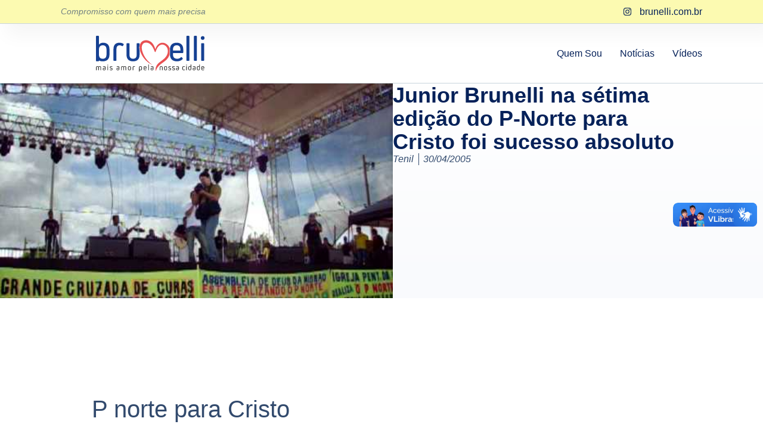

--- FILE ---
content_type: text/html; charset=UTF-8
request_url: https://brunelli.com.br/setima-edicao-do-p-norte-para-cristo-foi-sucesso-absoluto/
body_size: 19129
content:
<!doctype html>
<html lang="pt-BR">
<head>
	<meta charset="UTF-8">
	<meta name="viewport" content="width=device-width, initial-scale=1">
	<link rel="profile" href="https://gmpg.org/xfn/11">
	<meta name='robots' content='index, follow, max-image-preview:large, max-snippet:-1, max-video-preview:-1' />

	<!-- This site is optimized with the Yoast SEO plugin v26.6 - https://yoast.com/wordpress/plugins/seo/ -->
	<title>Junior Brunelli na sétima edição do P-Norte para Cristo foi sucesso absoluto - brunelli</title>
	<meta name="description" content="Junior Brunelli na sétima edição do P-Norte para Cristo foi sucesso absoluto. A sétima edição do P-Norte para Cristo; evento evangélico" />
	<link rel="canonical" href="https://brunelli.com.br/setima-edicao-do-p-norte-para-cristo-foi-sucesso-absoluto/" />
	<meta property="og:locale" content="pt_BR" />
	<meta property="og:type" content="article" />
	<meta property="og:title" content="Junior Brunelli na sétima edição do P-Norte para Cristo foi sucesso absoluto - brunelli" />
	<meta property="og:description" content="Junior Brunelli na sétima edição do P-Norte para Cristo foi sucesso absoluto. A sétima edição do P-Norte para Cristo; evento evangélico" />
	<meta property="og:url" content="https://brunelli.com.br/setima-edicao-do-p-norte-para-cristo-foi-sucesso-absoluto/" />
	<meta property="og:site_name" content="brunelli" />
	<meta property="article:published_time" content="2005-04-30T16:54:55+00:00" />
	<meta property="article:modified_time" content="2017-07-12T19:17:36+00:00" />
	<meta property="og:image" content="https://brunelli.com.br/wp-content/uploads/2009/04/p-norte-para-Cristo.png" />
	<meta property="og:image:width" content="480" />
	<meta property="og:image:height" content="360" />
	<meta property="og:image:type" content="image/png" />
	<meta name="author" content="tenil" />
	<meta name="twitter:card" content="summary_large_image" />
	<meta name="twitter:label1" content="Escrito por" />
	<meta name="twitter:data1" content="tenil" />
	<meta name="twitter:label2" content="Est. tempo de leitura" />
	<meta name="twitter:data2" content="1 minuto" />
	<script type="application/ld+json" class="yoast-schema-graph">{"@context":"https://schema.org","@graph":[{"@type":"Article","@id":"https://brunelli.com.br/setima-edicao-do-p-norte-para-cristo-foi-sucesso-absoluto/#article","isPartOf":{"@id":"https://brunelli.com.br/setima-edicao-do-p-norte-para-cristo-foi-sucesso-absoluto/"},"author":{"name":"tenil","@id":"https://brunelli.com.br/#/schema/person/76b3ec69fcf852bb64147bea1fca5842"},"headline":"Junior Brunelli na sétima edição do P-Norte para Cristo foi sucesso absoluto","datePublished":"2005-04-30T16:54:55+00:00","dateModified":"2017-07-12T19:17:36+00:00","mainEntityOfPage":{"@id":"https://brunelli.com.br/setima-edicao-do-p-norte-para-cristo-foi-sucesso-absoluto/"},"wordCount":272,"commentCount":0,"publisher":{"@id":"https://brunelli.com.br/#organization"},"image":{"@id":"https://brunelli.com.br/setima-edicao-do-p-norte-para-cristo-foi-sucesso-absoluto/#primaryimage"},"thumbnailUrl":"https://brunelli.com.br/wp-content/uploads/2009/04/p-norte-para-Cristo.png","keywords":["Brunelli","Deputado","festividade","Junior Brunelli","p norte para Cristo"],"articleSection":["Brunelli","Brunelli em Ação","Noticias"],"inLanguage":"pt-BR","potentialAction":[{"@type":"CommentAction","name":"Comment","target":["https://brunelli.com.br/setima-edicao-do-p-norte-para-cristo-foi-sucesso-absoluto/#respond"]}]},{"@type":"WebPage","@id":"https://brunelli.com.br/setima-edicao-do-p-norte-para-cristo-foi-sucesso-absoluto/","url":"https://brunelli.com.br/setima-edicao-do-p-norte-para-cristo-foi-sucesso-absoluto/","name":"Junior Brunelli na sétima edição do P-Norte para Cristo foi sucesso absoluto - brunelli","isPartOf":{"@id":"https://brunelli.com.br/#website"},"primaryImageOfPage":{"@id":"https://brunelli.com.br/setima-edicao-do-p-norte-para-cristo-foi-sucesso-absoluto/#primaryimage"},"image":{"@id":"https://brunelli.com.br/setima-edicao-do-p-norte-para-cristo-foi-sucesso-absoluto/#primaryimage"},"thumbnailUrl":"https://brunelli.com.br/wp-content/uploads/2009/04/p-norte-para-Cristo.png","datePublished":"2005-04-30T16:54:55+00:00","dateModified":"2017-07-12T19:17:36+00:00","description":"Junior Brunelli na sétima edição do P-Norte para Cristo foi sucesso absoluto. A sétima edição do P-Norte para Cristo; evento evangélico","breadcrumb":{"@id":"https://brunelli.com.br/setima-edicao-do-p-norte-para-cristo-foi-sucesso-absoluto/#breadcrumb"},"inLanguage":"pt-BR","potentialAction":[{"@type":"ReadAction","target":["https://brunelli.com.br/setima-edicao-do-p-norte-para-cristo-foi-sucesso-absoluto/"]}]},{"@type":"ImageObject","inLanguage":"pt-BR","@id":"https://brunelli.com.br/setima-edicao-do-p-norte-para-cristo-foi-sucesso-absoluto/#primaryimage","url":"https://brunelli.com.br/wp-content/uploads/2009/04/p-norte-para-Cristo.png","contentUrl":"https://brunelli.com.br/wp-content/uploads/2009/04/p-norte-para-Cristo.png","width":480,"height":360,"caption":"festividade P norte para Cristo"},{"@type":"BreadcrumbList","@id":"https://brunelli.com.br/setima-edicao-do-p-norte-para-cristo-foi-sucesso-absoluto/#breadcrumb","itemListElement":[{"@type":"ListItem","position":1,"name":"Início","item":"https://brunelli.com.br/"},{"@type":"ListItem","position":2,"name":"Notícias","item":"https://brunelli.com.br/noticias/"},{"@type":"ListItem","position":3,"name":"Junior Brunelli na sétima edição do P-Norte para Cristo foi sucesso absoluto"}]},{"@type":"WebSite","@id":"https://brunelli.com.br/#website","url":"https://brunelli.com.br/","name":"brunelli","description":"Mais amor pela nossa cidade","publisher":{"@id":"https://brunelli.com.br/#organization"},"potentialAction":[{"@type":"SearchAction","target":{"@type":"EntryPoint","urlTemplate":"https://brunelli.com.br/?s={search_term_string}"},"query-input":{"@type":"PropertyValueSpecification","valueRequired":true,"valueName":"search_term_string"}}],"inLanguage":"pt-BR"},{"@type":"Organization","@id":"https://brunelli.com.br/#organization","name":"brunelli","url":"https://brunelli.com.br/","logo":{"@type":"ImageObject","inLanguage":"pt-BR","@id":"https://brunelli.com.br/#/schema/logo/image/","url":"https://brunelli.com.br/wp-content/uploads/2025/06/logo-brunelli.svg","contentUrl":"https://brunelli.com.br/wp-content/uploads/2025/06/logo-brunelli.svg","width":1609,"height":529,"caption":"brunelli"},"image":{"@id":"https://brunelli.com.br/#/schema/logo/image/"}},{"@type":"Person","@id":"https://brunelli.com.br/#/schema/person/76b3ec69fcf852bb64147bea1fca5842","name":"tenil","image":{"@type":"ImageObject","inLanguage":"pt-BR","@id":"https://brunelli.com.br/#/schema/person/image/","url":"https://secure.gravatar.com/avatar/e4ad6bbcc63f48e1210f0810f11baea8f09bee0839c32fc083a0bdfeb285eed9?s=96&d=mm&r=g","contentUrl":"https://secure.gravatar.com/avatar/e4ad6bbcc63f48e1210f0810f11baea8f09bee0839c32fc083a0bdfeb285eed9?s=96&d=mm&r=g","caption":"tenil"},"url":"https://brunelli.com.br/author/tenil/"}]}</script>
	<!-- / Yoast SEO plugin. -->


<link rel='dns-prefetch' href='//www.googletagmanager.com' />
<link rel="alternate" type="application/rss+xml" title="Feed para brunelli &raquo;" href="https://brunelli.com.br/feed/" />
<link rel="alternate" type="application/rss+xml" title="Feed de comentários para brunelli &raquo;" href="https://brunelli.com.br/comments/feed/" />
<link rel="alternate" type="application/rss+xml" title="Feed de comentários para brunelli &raquo; Junior Brunelli na sétima edição do P-Norte para Cristo foi sucesso absoluto" href="https://brunelli.com.br/setima-edicao-do-p-norte-para-cristo-foi-sucesso-absoluto/feed/" />
<link rel="alternate" title="oEmbed (JSON)" type="application/json+oembed" href="https://brunelli.com.br/wp-json/oembed/1.0/embed?url=https%3A%2F%2Fbrunelli.com.br%2Fsetima-edicao-do-p-norte-para-cristo-foi-sucesso-absoluto%2F" />
<link rel="alternate" title="oEmbed (XML)" type="text/xml+oembed" href="https://brunelli.com.br/wp-json/oembed/1.0/embed?url=https%3A%2F%2Fbrunelli.com.br%2Fsetima-edicao-do-p-norte-para-cristo-foi-sucesso-absoluto%2F&#038;format=xml" />
<style id='wp-img-auto-sizes-contain-inline-css'>
img:is([sizes=auto i],[sizes^="auto," i]){contain-intrinsic-size:3000px 1500px}
/*# sourceURL=wp-img-auto-sizes-contain-inline-css */
</style>
<style id='wp-emoji-styles-inline-css'>

	img.wp-smiley, img.emoji {
		display: inline !important;
		border: none !important;
		box-shadow: none !important;
		height: 1em !important;
		width: 1em !important;
		margin: 0 0.07em !important;
		vertical-align: -0.1em !important;
		background: none !important;
		padding: 0 !important;
	}
/*# sourceURL=wp-emoji-styles-inline-css */
</style>
<link rel='stylesheet' id='wp-block-library-css' href='https://brunelli.com.br/wp-includes/css/dist/block-library/style.min.css?ver=6.9' media='all' />
<style id='global-styles-inline-css'>
:root{--wp--preset--aspect-ratio--square: 1;--wp--preset--aspect-ratio--4-3: 4/3;--wp--preset--aspect-ratio--3-4: 3/4;--wp--preset--aspect-ratio--3-2: 3/2;--wp--preset--aspect-ratio--2-3: 2/3;--wp--preset--aspect-ratio--16-9: 16/9;--wp--preset--aspect-ratio--9-16: 9/16;--wp--preset--color--black: #000000;--wp--preset--color--cyan-bluish-gray: #abb8c3;--wp--preset--color--white: #ffffff;--wp--preset--color--pale-pink: #f78da7;--wp--preset--color--vivid-red: #cf2e2e;--wp--preset--color--luminous-vivid-orange: #ff6900;--wp--preset--color--luminous-vivid-amber: #fcb900;--wp--preset--color--light-green-cyan: #7bdcb5;--wp--preset--color--vivid-green-cyan: #00d084;--wp--preset--color--pale-cyan-blue: #8ed1fc;--wp--preset--color--vivid-cyan-blue: #0693e3;--wp--preset--color--vivid-purple: #9b51e0;--wp--preset--gradient--vivid-cyan-blue-to-vivid-purple: linear-gradient(135deg,rgb(6,147,227) 0%,rgb(155,81,224) 100%);--wp--preset--gradient--light-green-cyan-to-vivid-green-cyan: linear-gradient(135deg,rgb(122,220,180) 0%,rgb(0,208,130) 100%);--wp--preset--gradient--luminous-vivid-amber-to-luminous-vivid-orange: linear-gradient(135deg,rgb(252,185,0) 0%,rgb(255,105,0) 100%);--wp--preset--gradient--luminous-vivid-orange-to-vivid-red: linear-gradient(135deg,rgb(255,105,0) 0%,rgb(207,46,46) 100%);--wp--preset--gradient--very-light-gray-to-cyan-bluish-gray: linear-gradient(135deg,rgb(238,238,238) 0%,rgb(169,184,195) 100%);--wp--preset--gradient--cool-to-warm-spectrum: linear-gradient(135deg,rgb(74,234,220) 0%,rgb(151,120,209) 20%,rgb(207,42,186) 40%,rgb(238,44,130) 60%,rgb(251,105,98) 80%,rgb(254,248,76) 100%);--wp--preset--gradient--blush-light-purple: linear-gradient(135deg,rgb(255,206,236) 0%,rgb(152,150,240) 100%);--wp--preset--gradient--blush-bordeaux: linear-gradient(135deg,rgb(254,205,165) 0%,rgb(254,45,45) 50%,rgb(107,0,62) 100%);--wp--preset--gradient--luminous-dusk: linear-gradient(135deg,rgb(255,203,112) 0%,rgb(199,81,192) 50%,rgb(65,88,208) 100%);--wp--preset--gradient--pale-ocean: linear-gradient(135deg,rgb(255,245,203) 0%,rgb(182,227,212) 50%,rgb(51,167,181) 100%);--wp--preset--gradient--electric-grass: linear-gradient(135deg,rgb(202,248,128) 0%,rgb(113,206,126) 100%);--wp--preset--gradient--midnight: linear-gradient(135deg,rgb(2,3,129) 0%,rgb(40,116,252) 100%);--wp--preset--font-size--small: 13px;--wp--preset--font-size--medium: 20px;--wp--preset--font-size--large: 36px;--wp--preset--font-size--x-large: 42px;--wp--preset--spacing--20: 0.44rem;--wp--preset--spacing--30: 0.67rem;--wp--preset--spacing--40: 1rem;--wp--preset--spacing--50: 1.5rem;--wp--preset--spacing--60: 2.25rem;--wp--preset--spacing--70: 3.38rem;--wp--preset--spacing--80: 5.06rem;--wp--preset--shadow--natural: 6px 6px 9px rgba(0, 0, 0, 0.2);--wp--preset--shadow--deep: 12px 12px 50px rgba(0, 0, 0, 0.4);--wp--preset--shadow--sharp: 6px 6px 0px rgba(0, 0, 0, 0.2);--wp--preset--shadow--outlined: 6px 6px 0px -3px rgb(255, 255, 255), 6px 6px rgb(0, 0, 0);--wp--preset--shadow--crisp: 6px 6px 0px rgb(0, 0, 0);}:root { --wp--style--global--content-size: 800px;--wp--style--global--wide-size: 1200px; }:where(body) { margin: 0; }.wp-site-blocks > .alignleft { float: left; margin-right: 2em; }.wp-site-blocks > .alignright { float: right; margin-left: 2em; }.wp-site-blocks > .aligncenter { justify-content: center; margin-left: auto; margin-right: auto; }:where(.wp-site-blocks) > * { margin-block-start: 24px; margin-block-end: 0; }:where(.wp-site-blocks) > :first-child { margin-block-start: 0; }:where(.wp-site-blocks) > :last-child { margin-block-end: 0; }:root { --wp--style--block-gap: 24px; }:root :where(.is-layout-flow) > :first-child{margin-block-start: 0;}:root :where(.is-layout-flow) > :last-child{margin-block-end: 0;}:root :where(.is-layout-flow) > *{margin-block-start: 24px;margin-block-end: 0;}:root :where(.is-layout-constrained) > :first-child{margin-block-start: 0;}:root :where(.is-layout-constrained) > :last-child{margin-block-end: 0;}:root :where(.is-layout-constrained) > *{margin-block-start: 24px;margin-block-end: 0;}:root :where(.is-layout-flex){gap: 24px;}:root :where(.is-layout-grid){gap: 24px;}.is-layout-flow > .alignleft{float: left;margin-inline-start: 0;margin-inline-end: 2em;}.is-layout-flow > .alignright{float: right;margin-inline-start: 2em;margin-inline-end: 0;}.is-layout-flow > .aligncenter{margin-left: auto !important;margin-right: auto !important;}.is-layout-constrained > .alignleft{float: left;margin-inline-start: 0;margin-inline-end: 2em;}.is-layout-constrained > .alignright{float: right;margin-inline-start: 2em;margin-inline-end: 0;}.is-layout-constrained > .aligncenter{margin-left: auto !important;margin-right: auto !important;}.is-layout-constrained > :where(:not(.alignleft):not(.alignright):not(.alignfull)){max-width: var(--wp--style--global--content-size);margin-left: auto !important;margin-right: auto !important;}.is-layout-constrained > .alignwide{max-width: var(--wp--style--global--wide-size);}body .is-layout-flex{display: flex;}.is-layout-flex{flex-wrap: wrap;align-items: center;}.is-layout-flex > :is(*, div){margin: 0;}body .is-layout-grid{display: grid;}.is-layout-grid > :is(*, div){margin: 0;}body{padding-top: 0px;padding-right: 0px;padding-bottom: 0px;padding-left: 0px;}a:where(:not(.wp-element-button)){text-decoration: underline;}:root :where(.wp-element-button, .wp-block-button__link){background-color: #32373c;border-width: 0;color: #fff;font-family: inherit;font-size: inherit;font-style: inherit;font-weight: inherit;letter-spacing: inherit;line-height: inherit;padding-top: calc(0.667em + 2px);padding-right: calc(1.333em + 2px);padding-bottom: calc(0.667em + 2px);padding-left: calc(1.333em + 2px);text-decoration: none;text-transform: inherit;}.has-black-color{color: var(--wp--preset--color--black) !important;}.has-cyan-bluish-gray-color{color: var(--wp--preset--color--cyan-bluish-gray) !important;}.has-white-color{color: var(--wp--preset--color--white) !important;}.has-pale-pink-color{color: var(--wp--preset--color--pale-pink) !important;}.has-vivid-red-color{color: var(--wp--preset--color--vivid-red) !important;}.has-luminous-vivid-orange-color{color: var(--wp--preset--color--luminous-vivid-orange) !important;}.has-luminous-vivid-amber-color{color: var(--wp--preset--color--luminous-vivid-amber) !important;}.has-light-green-cyan-color{color: var(--wp--preset--color--light-green-cyan) !important;}.has-vivid-green-cyan-color{color: var(--wp--preset--color--vivid-green-cyan) !important;}.has-pale-cyan-blue-color{color: var(--wp--preset--color--pale-cyan-blue) !important;}.has-vivid-cyan-blue-color{color: var(--wp--preset--color--vivid-cyan-blue) !important;}.has-vivid-purple-color{color: var(--wp--preset--color--vivid-purple) !important;}.has-black-background-color{background-color: var(--wp--preset--color--black) !important;}.has-cyan-bluish-gray-background-color{background-color: var(--wp--preset--color--cyan-bluish-gray) !important;}.has-white-background-color{background-color: var(--wp--preset--color--white) !important;}.has-pale-pink-background-color{background-color: var(--wp--preset--color--pale-pink) !important;}.has-vivid-red-background-color{background-color: var(--wp--preset--color--vivid-red) !important;}.has-luminous-vivid-orange-background-color{background-color: var(--wp--preset--color--luminous-vivid-orange) !important;}.has-luminous-vivid-amber-background-color{background-color: var(--wp--preset--color--luminous-vivid-amber) !important;}.has-light-green-cyan-background-color{background-color: var(--wp--preset--color--light-green-cyan) !important;}.has-vivid-green-cyan-background-color{background-color: var(--wp--preset--color--vivid-green-cyan) !important;}.has-pale-cyan-blue-background-color{background-color: var(--wp--preset--color--pale-cyan-blue) !important;}.has-vivid-cyan-blue-background-color{background-color: var(--wp--preset--color--vivid-cyan-blue) !important;}.has-vivid-purple-background-color{background-color: var(--wp--preset--color--vivid-purple) !important;}.has-black-border-color{border-color: var(--wp--preset--color--black) !important;}.has-cyan-bluish-gray-border-color{border-color: var(--wp--preset--color--cyan-bluish-gray) !important;}.has-white-border-color{border-color: var(--wp--preset--color--white) !important;}.has-pale-pink-border-color{border-color: var(--wp--preset--color--pale-pink) !important;}.has-vivid-red-border-color{border-color: var(--wp--preset--color--vivid-red) !important;}.has-luminous-vivid-orange-border-color{border-color: var(--wp--preset--color--luminous-vivid-orange) !important;}.has-luminous-vivid-amber-border-color{border-color: var(--wp--preset--color--luminous-vivid-amber) !important;}.has-light-green-cyan-border-color{border-color: var(--wp--preset--color--light-green-cyan) !important;}.has-vivid-green-cyan-border-color{border-color: var(--wp--preset--color--vivid-green-cyan) !important;}.has-pale-cyan-blue-border-color{border-color: var(--wp--preset--color--pale-cyan-blue) !important;}.has-vivid-cyan-blue-border-color{border-color: var(--wp--preset--color--vivid-cyan-blue) !important;}.has-vivid-purple-border-color{border-color: var(--wp--preset--color--vivid-purple) !important;}.has-vivid-cyan-blue-to-vivid-purple-gradient-background{background: var(--wp--preset--gradient--vivid-cyan-blue-to-vivid-purple) !important;}.has-light-green-cyan-to-vivid-green-cyan-gradient-background{background: var(--wp--preset--gradient--light-green-cyan-to-vivid-green-cyan) !important;}.has-luminous-vivid-amber-to-luminous-vivid-orange-gradient-background{background: var(--wp--preset--gradient--luminous-vivid-amber-to-luminous-vivid-orange) !important;}.has-luminous-vivid-orange-to-vivid-red-gradient-background{background: var(--wp--preset--gradient--luminous-vivid-orange-to-vivid-red) !important;}.has-very-light-gray-to-cyan-bluish-gray-gradient-background{background: var(--wp--preset--gradient--very-light-gray-to-cyan-bluish-gray) !important;}.has-cool-to-warm-spectrum-gradient-background{background: var(--wp--preset--gradient--cool-to-warm-spectrum) !important;}.has-blush-light-purple-gradient-background{background: var(--wp--preset--gradient--blush-light-purple) !important;}.has-blush-bordeaux-gradient-background{background: var(--wp--preset--gradient--blush-bordeaux) !important;}.has-luminous-dusk-gradient-background{background: var(--wp--preset--gradient--luminous-dusk) !important;}.has-pale-ocean-gradient-background{background: var(--wp--preset--gradient--pale-ocean) !important;}.has-electric-grass-gradient-background{background: var(--wp--preset--gradient--electric-grass) !important;}.has-midnight-gradient-background{background: var(--wp--preset--gradient--midnight) !important;}.has-small-font-size{font-size: var(--wp--preset--font-size--small) !important;}.has-medium-font-size{font-size: var(--wp--preset--font-size--medium) !important;}.has-large-font-size{font-size: var(--wp--preset--font-size--large) !important;}.has-x-large-font-size{font-size: var(--wp--preset--font-size--x-large) !important;}
:root :where(.wp-block-pullquote){font-size: 1.5em;line-height: 1.6;}
/*# sourceURL=global-styles-inline-css */
</style>
<link rel='stylesheet' id='hello-elementor-css' href='https://brunelli.com.br/wp-content/themes/hello-elementor/assets/css/reset.css?ver=3.4.5' media='all' />
<link rel='stylesheet' id='hello-elementor-theme-style-css' href='https://brunelli.com.br/wp-content/themes/hello-elementor/assets/css/theme.css?ver=3.4.5' media='all' />
<link rel='stylesheet' id='hello-elementor-header-footer-css' href='https://brunelli.com.br/wp-content/themes/hello-elementor/assets/css/header-footer.css?ver=3.4.5' media='all' />
<link rel='stylesheet' id='elementor-frontend-css' href='https://brunelli.com.br/wp-content/plugins/elementor/assets/css/frontend.min.css?ver=3.33.6' media='all' />
<style id='elementor-frontend-inline-css'>
.elementor-10530 .elementor-element.elementor-element-59ba7cac:not(.elementor-motion-effects-element-type-background), .elementor-10530 .elementor-element.elementor-element-59ba7cac > .elementor-motion-effects-container > .elementor-motion-effects-layer{background-image:url("https://brunelli.com.br/wp-content/uploads/2009/04/p-norte-para-Cristo.png");}
/*# sourceURL=elementor-frontend-inline-css */
</style>
<link rel='stylesheet' id='elementor-post-10520-css' href='https://brunelli.com.br/wp-content/uploads/elementor/css/post-10520.css?ver=1766085070' media='all' />
<link rel='stylesheet' id='widget-heading-css' href='https://brunelli.com.br/wp-content/plugins/elementor/assets/css/widget-heading.min.css?ver=3.33.6' media='all' />
<link rel='stylesheet' id='widget-icon-list-css' href='https://brunelli.com.br/wp-content/plugins/elementor/assets/css/widget-icon-list.min.css?ver=3.33.6' media='all' />
<link rel='stylesheet' id='widget-image-css' href='https://brunelli.com.br/wp-content/plugins/elementor/assets/css/widget-image.min.css?ver=3.33.6' media='all' />
<link rel='stylesheet' id='widget-nav-menu-css' href='https://brunelli.com.br/wp-content/plugins/elementor-pro/assets/css/widget-nav-menu.min.css?ver=3.33.2' media='all' />
<link rel='stylesheet' id='e-sticky-css' href='https://brunelli.com.br/wp-content/plugins/elementor-pro/assets/css/modules/sticky.min.css?ver=3.33.2' media='all' />
<link rel='stylesheet' id='widget-form-css' href='https://brunelli.com.br/wp-content/plugins/elementor-pro/assets/css/widget-form.min.css?ver=3.33.2' media='all' />
<link rel='stylesheet' id='widget-posts-css' href='https://brunelli.com.br/wp-content/plugins/elementor-pro/assets/css/widget-posts.min.css?ver=3.33.2' media='all' />
<link rel='stylesheet' id='widget-post-info-css' href='https://brunelli.com.br/wp-content/plugins/elementor-pro/assets/css/widget-post-info.min.css?ver=3.33.2' media='all' />
<link rel='stylesheet' id='widget-post-navigation-css' href='https://brunelli.com.br/wp-content/plugins/elementor-pro/assets/css/widget-post-navigation.min.css?ver=3.33.2' media='all' />
<link rel='stylesheet' id='widget-share-buttons-css' href='https://brunelli.com.br/wp-content/plugins/elementor-pro/assets/css/widget-share-buttons.min.css?ver=3.33.2' media='all' />
<link rel='stylesheet' id='e-apple-webkit-css' href='https://brunelli.com.br/wp-content/plugins/elementor/assets/css/conditionals/apple-webkit.min.css?ver=3.33.6' media='all' />
<link rel='stylesheet' id='e-animation-fadeIn-css' href='https://brunelli.com.br/wp-content/plugins/elementor/assets/lib/animations/styles/fadeIn.min.css?ver=3.33.6' media='all' />
<link rel='stylesheet' id='e-popup-css' href='https://brunelli.com.br/wp-content/plugins/elementor-pro/assets/css/conditionals/popup.min.css?ver=3.33.2' media='all' />
<link rel='stylesheet' id='elementor-post-10542-css' href='https://brunelli.com.br/wp-content/uploads/elementor/css/post-10542.css?ver=1766085071' media='all' />
<link rel='stylesheet' id='elementor-post-10535-css' href='https://brunelli.com.br/wp-content/uploads/elementor/css/post-10535.css?ver=1766085071' media='all' />
<link rel='stylesheet' id='elementor-post-10530-css' href='https://brunelli.com.br/wp-content/uploads/elementor/css/post-10530.css?ver=1766085109' media='all' />
<link rel='stylesheet' id='elementor-post-11105-css' href='https://brunelli.com.br/wp-content/uploads/elementor/css/post-11105.css?ver=1766085071' media='all' />
<link rel='stylesheet' id='elementor-gf-local-poppins-css' href='https://brunelli.com.br/wp-content/uploads/elementor/google-fonts/css/poppins.css?ver=1749932736' media='all' />
<link rel='stylesheet' id='elementor-gf-local-montserrat-css' href='https://brunelli.com.br/wp-content/uploads/elementor/google-fonts/css/montserrat.css?ver=1751400727' media='all' />
<script src="https://brunelli.com.br/wp-includes/js/jquery/jquery.min.js?ver=3.7.1" id="jquery-core-js"></script>
<script src="https://brunelli.com.br/wp-includes/js/jquery/jquery-migrate.min.js?ver=3.4.1" id="jquery-migrate-js"></script>

<!-- Snippet da etiqueta do Google (gtag.js) adicionado pelo Site Kit -->
<!-- Snippet do Google Análises adicionado pelo Site Kit -->
<script src="https://www.googletagmanager.com/gtag/js?id=GT-57VMQSH" id="google_gtagjs-js" async></script>
<script id="google_gtagjs-js-after">
window.dataLayer = window.dataLayer || [];function gtag(){dataLayer.push(arguments);}
gtag("set","linker",{"domains":["brunelli.com.br"]});
gtag("js", new Date());
gtag("set", "developer_id.dZTNiMT", true);
gtag("config", "GT-57VMQSH");
 window._googlesitekit = window._googlesitekit || {}; window._googlesitekit.throttledEvents = []; window._googlesitekit.gtagEvent = (name, data) => { var key = JSON.stringify( { name, data } ); if ( !! window._googlesitekit.throttledEvents[ key ] ) { return; } window._googlesitekit.throttledEvents[ key ] = true; setTimeout( () => { delete window._googlesitekit.throttledEvents[ key ]; }, 5 ); gtag( "event", name, { ...data, event_source: "site-kit" } ); }; 
//# sourceURL=google_gtagjs-js-after
</script>
<link rel="https://api.w.org/" href="https://brunelli.com.br/wp-json/" /><link rel="alternate" title="JSON" type="application/json" href="https://brunelli.com.br/wp-json/wp/v2/posts/114" /><link rel="EditURI" type="application/rsd+xml" title="RSD" href="https://brunelli.com.br/xmlrpc.php?rsd" />
<link rel='shortlink' href='https://brunelli.com.br/?p=114' />
<meta name="generator" content="Site Kit by Google 1.168.0" /><meta name="generator" content="Elementor 3.33.6; features: e_font_icon_svg, additional_custom_breakpoints; settings: css_print_method-external, google_font-enabled, font_display-swap">
			<style>
				.e-con.e-parent:nth-of-type(n+4):not(.e-lazyloaded):not(.e-no-lazyload),
				.e-con.e-parent:nth-of-type(n+4):not(.e-lazyloaded):not(.e-no-lazyload) * {
					background-image: none !important;
				}
				@media screen and (max-height: 1024px) {
					.e-con.e-parent:nth-of-type(n+3):not(.e-lazyloaded):not(.e-no-lazyload),
					.e-con.e-parent:nth-of-type(n+3):not(.e-lazyloaded):not(.e-no-lazyload) * {
						background-image: none !important;
					}
				}
				@media screen and (max-height: 640px) {
					.e-con.e-parent:nth-of-type(n+2):not(.e-lazyloaded):not(.e-no-lazyload),
					.e-con.e-parent:nth-of-type(n+2):not(.e-lazyloaded):not(.e-no-lazyload) * {
						background-image: none !important;
					}
				}
			</style>
			
<!-- Snippet do Gerenciador de Tags do Google adicionado pelo Site Kit -->
<script>
			( function( w, d, s, l, i ) {
				w[l] = w[l] || [];
				w[l].push( {'gtm.start': new Date().getTime(), event: 'gtm.js'} );
				var f = d.getElementsByTagName( s )[0],
					j = d.createElement( s ), dl = l != 'dataLayer' ? '&l=' + l : '';
				j.async = true;
				j.src = 'https://www.googletagmanager.com/gtm.js?id=' + i + dl;
				f.parentNode.insertBefore( j, f );
			} )( window, document, 'script', 'dataLayer', 'GTM-T9V82GXJ' );
			
</script>

<!-- Fim do código do Google Tag Manager adicionado pelo Site Kit -->
<link rel="icon" href="https://brunelli.com.br/wp-content/uploads/2025/06/cropped-favicon@4x-32x32.png" sizes="32x32" />
<link rel="icon" href="https://brunelli.com.br/wp-content/uploads/2025/06/cropped-favicon@4x-192x192.png" sizes="192x192" />
<link rel="apple-touch-icon" href="https://brunelli.com.br/wp-content/uploads/2025/06/cropped-favicon@4x-180x180.png" />
<meta name="msapplication-TileImage" content="https://brunelli.com.br/wp-content/uploads/2025/06/cropped-favicon@4x-270x270.png" />
</head>
<body class="wp-singular post-template-default single single-post postid-114 single-format-standard wp-custom-logo wp-embed-responsive wp-theme-hello-elementor hello-elementor-default elementor-default elementor-kit-10520 elementor-page-10530">

		<!-- Snippet do Gerenciador de Etiqueta do Google (noscript) adicionado pelo Site Kit -->
		<noscript>
			<iframe src="https://www.googletagmanager.com/ns.html?id=GTM-T9V82GXJ" height="0" width="0" style="display:none;visibility:hidden"></iframe>
		</noscript>
		<!-- Fim do código do Google Tag Manager  (noscript) adicionado pelo Site Kit -->
		
<a class="skip-link screen-reader-text" href="#content">Ir para o conteúdo</a>

		<header data-elementor-type="header" data-elementor-id="10542" class="elementor elementor-10542 elementor-location-header" data-elementor-post-type="elementor_library">
			<div class="elementor-element elementor-element-5f32fc98 e-flex e-con-boxed e-con e-parent" data-id="5f32fc98" data-element_type="container" data-settings="{&quot;background_background&quot;:&quot;classic&quot;}">
					<div class="e-con-inner">
				<div class="elementor-element elementor-element-6f8b73a3 elementor-widget elementor-widget-heading" data-id="6f8b73a3" data-element_type="widget" data-widget_type="heading.default">
				<div class="elementor-widget-container">
					<p class="elementor-heading-title elementor-size-default">Compromisso com quem mais precisa</p>				</div>
				</div>
				<div class="elementor-element elementor-element-27903925 elementor-mobile-align-center elementor-list-item-link-full_width elementor-widget elementor-widget-icon-list" data-id="27903925" data-element_type="widget" data-widget_type="icon-list.default">
				<div class="elementor-widget-container">
							<ul class="elementor-icon-list-items">
							<li class="elementor-icon-list-item">
											<a href="https://www.instagram.com/brunelli.com.br/" target="_blank" rel="nofollow">

												<span class="elementor-icon-list-icon">
							<svg aria-hidden="true" class="e-font-icon-svg e-fab-instagram" viewBox="0 0 448 512" xmlns="http://www.w3.org/2000/svg"><path d="M224.1 141c-63.6 0-114.9 51.3-114.9 114.9s51.3 114.9 114.9 114.9S339 319.5 339 255.9 287.7 141 224.1 141zm0 189.6c-41.1 0-74.7-33.5-74.7-74.7s33.5-74.7 74.7-74.7 74.7 33.5 74.7 74.7-33.6 74.7-74.7 74.7zm146.4-194.3c0 14.9-12 26.8-26.8 26.8-14.9 0-26.8-12-26.8-26.8s12-26.8 26.8-26.8 26.8 12 26.8 26.8zm76.1 27.2c-1.7-35.9-9.9-67.7-36.2-93.9-26.2-26.2-58-34.4-93.9-36.2-37-2.1-147.9-2.1-184.9 0-35.8 1.7-67.6 9.9-93.9 36.1s-34.4 58-36.2 93.9c-2.1 37-2.1 147.9 0 184.9 1.7 35.9 9.9 67.7 36.2 93.9s58 34.4 93.9 36.2c37 2.1 147.9 2.1 184.9 0 35.9-1.7 67.7-9.9 93.9-36.2 26.2-26.2 34.4-58 36.2-93.9 2.1-37 2.1-147.8 0-184.8zM398.8 388c-7.8 19.6-22.9 34.7-42.6 42.6-29.5 11.7-99.5 9-132.1 9s-102.7 2.6-132.1-9c-19.6-7.8-34.7-22.9-42.6-42.6-11.7-29.5-9-99.5-9-132.1s-2.6-102.7 9-132.1c7.8-19.6 22.9-34.7 42.6-42.6 29.5-11.7 99.5-9 132.1-9s102.7-2.6 132.1 9c19.6 7.8 34.7 22.9 42.6 42.6 11.7 29.5 9 99.5 9 132.1s2.7 102.7-9 132.1z"></path></svg>						</span>
										<span class="elementor-icon-list-text">brunelli.com.br</span>
											</a>
									</li>
						</ul>
						</div>
				</div>
					</div>
				</div>
		<div class="elementor-element elementor-element-12f1ef71 e-flex e-con-boxed e-con e-parent" data-id="12f1ef71" data-element_type="container" data-settings="{&quot;background_background&quot;:&quot;classic&quot;,&quot;sticky&quot;:&quot;top&quot;,&quot;sticky_on&quot;:[&quot;desktop&quot;,&quot;tablet&quot;,&quot;mobile&quot;],&quot;sticky_offset&quot;:0,&quot;sticky_effects_offset&quot;:0,&quot;sticky_anchor_link_offset&quot;:0}">
					<div class="e-con-inner">
				<div class="elementor-element elementor-element-7b7b76e5 elementor-widget elementor-widget-theme-site-logo elementor-widget-image" data-id="7b7b76e5" data-element_type="widget" data-widget_type="theme-site-logo.default">
				<div class="elementor-widget-container">
											<a href="https://brunelli.com.br">
			<img width="1609" height="529" src="https://brunelli.com.br/wp-content/uploads/2025/06/logo-brunelli.svg" class="attachment-full size-full wp-image-10996" alt="" />				</a>
											</div>
				</div>
				<div class="elementor-element elementor-element-7ad8435f elementor-nav-menu--dropdown-mobile elementor-nav-menu--stretch elementor-nav-menu__align-end elementor-nav-menu__text-align-aside elementor-nav-menu--toggle elementor-nav-menu--burger elementor-widget elementor-widget-nav-menu" data-id="7ad8435f" data-element_type="widget" data-settings="{&quot;full_width&quot;:&quot;stretch&quot;,&quot;layout&quot;:&quot;horizontal&quot;,&quot;submenu_icon&quot;:{&quot;value&quot;:&quot;&lt;svg aria-hidden=\&quot;true\&quot; class=\&quot;e-font-icon-svg e-fas-caret-down\&quot; viewBox=\&quot;0 0 320 512\&quot; xmlns=\&quot;http:\/\/www.w3.org\/2000\/svg\&quot;&gt;&lt;path d=\&quot;M31.3 192h257.3c17.8 0 26.7 21.5 14.1 34.1L174.1 354.8c-7.8 7.8-20.5 7.8-28.3 0L17.2 226.1C4.6 213.5 13.5 192 31.3 192z\&quot;&gt;&lt;\/path&gt;&lt;\/svg&gt;&quot;,&quot;library&quot;:&quot;fa-solid&quot;},&quot;toggle&quot;:&quot;burger&quot;}" data-widget_type="nav-menu.default">
				<div class="elementor-widget-container">
								<nav aria-label="Menu" class="elementor-nav-menu--main elementor-nav-menu__container elementor-nav-menu--layout-horizontal e--pointer-underline e--animation-fade">
				<ul id="menu-1-7ad8435f" class="elementor-nav-menu"><li class="menu-item menu-item-type-post_type menu-item-object-page menu-item-11315"><a href="https://brunelli.com.br/sobre/" class="elementor-item">Quem Sou</a></li>
<li class="menu-item menu-item-type-post_type menu-item-object-page current_page_parent menu-item-8090"><a href="https://brunelli.com.br/noticias/" class="elementor-item">Notícias</a></li>
<li class="menu-item menu-item-type-post_type menu-item-object-page menu-item-8157"><a href="https://brunelli.com.br/videos/" class="elementor-item">Vídeos</a></li>
</ul>			</nav>
					<div class="elementor-menu-toggle" role="button" tabindex="0" aria-label="Alternar menu" aria-expanded="false">
			<svg aria-hidden="true" role="presentation" class="elementor-menu-toggle__icon--open e-font-icon-svg e-eicon-menu-bar" viewBox="0 0 1000 1000" xmlns="http://www.w3.org/2000/svg"><path d="M104 333H896C929 333 958 304 958 271S929 208 896 208H104C71 208 42 237 42 271S71 333 104 333ZM104 583H896C929 583 958 554 958 521S929 458 896 458H104C71 458 42 487 42 521S71 583 104 583ZM104 833H896C929 833 958 804 958 771S929 708 896 708H104C71 708 42 737 42 771S71 833 104 833Z"></path></svg><svg aria-hidden="true" role="presentation" class="elementor-menu-toggle__icon--close e-font-icon-svg e-eicon-close" viewBox="0 0 1000 1000" xmlns="http://www.w3.org/2000/svg"><path d="M742 167L500 408 258 167C246 154 233 150 217 150 196 150 179 158 167 167 154 179 150 196 150 212 150 229 154 242 171 254L408 500 167 742C138 771 138 800 167 829 196 858 225 858 254 829L496 587 738 829C750 842 767 846 783 846 800 846 817 842 829 829 842 817 846 804 846 783 846 767 842 750 829 737L588 500 833 258C863 229 863 200 833 171 804 137 775 137 742 167Z"></path></svg>		</div>
					<nav class="elementor-nav-menu--dropdown elementor-nav-menu__container" aria-hidden="true">
				<ul id="menu-2-7ad8435f" class="elementor-nav-menu"><li class="menu-item menu-item-type-post_type menu-item-object-page menu-item-11315"><a href="https://brunelli.com.br/sobre/" class="elementor-item" tabindex="-1">Quem Sou</a></li>
<li class="menu-item menu-item-type-post_type menu-item-object-page current_page_parent menu-item-8090"><a href="https://brunelli.com.br/noticias/" class="elementor-item" tabindex="-1">Notícias</a></li>
<li class="menu-item menu-item-type-post_type menu-item-object-page menu-item-8157"><a href="https://brunelli.com.br/videos/" class="elementor-item" tabindex="-1">Vídeos</a></li>
</ul>			</nav>
						</div>
				</div>
					</div>
				</div>
				</header>
				<div data-elementor-type="single-post" data-elementor-id="10530" class="elementor elementor-10530 elementor-location-single post-114 post type-post status-publish format-standard has-post-thumbnail hentry category-brunelli category-brunelli-em-acao category-noticias-noticias tag-brunelli tag-deputado tag-festividade tag-junior-brunelli tag-p-norte-para-cristo" data-elementor-post-type="elementor_library">
			<div class="elementor-element elementor-element-504d70cb e-con-full e-flex e-con e-parent" data-id="504d70cb" data-element_type="container" data-settings="{&quot;background_background&quot;:&quot;gradient&quot;}">
		<div class="elementor-element elementor-element-59ba7cac e-con-full e-flex e-con e-child" data-id="59ba7cac" data-element_type="container" data-settings="{&quot;background_background&quot;:&quot;classic&quot;}">
				</div>
		<div class="elementor-element elementor-element-35041a2e e-con-full e-flex e-con e-child" data-id="35041a2e" data-element_type="container">
				<div class="elementor-element elementor-element-3133becf elementor-widget elementor-widget-theme-post-title elementor-page-title elementor-widget-heading" data-id="3133becf" data-element_type="widget" data-widget_type="theme-post-title.default">
				<div class="elementor-widget-container">
					<h1 class="elementor-heading-title elementor-size-default">Junior Brunelli na sétima edição do P-Norte para Cristo foi sucesso absoluto</h1>				</div>
				</div>
				<div class="elementor-element elementor-element-3e3fad9f elementor-widget elementor-widget-post-info" data-id="3e3fad9f" data-element_type="widget" data-widget_type="post-info.default">
				<div class="elementor-widget-container">
							<ul class="elementor-inline-items elementor-icon-list-items elementor-post-info">
								<li class="elementor-icon-list-item elementor-repeater-item-2dd0d2e elementor-inline-item" itemprop="author">
													<span class="elementor-icon-list-text elementor-post-info__item elementor-post-info__item--type-author">
										tenil					</span>
								</li>
				<li class="elementor-icon-list-item elementor-repeater-item-85ee600 elementor-inline-item" itemprop="datePublished">
													<span class="elementor-icon-list-text elementor-post-info__item elementor-post-info__item--type-date">
										<time>30/04/2005</time>					</span>
								</li>
				</ul>
						</div>
				</div>
				</div>
				</div>
		<div class="elementor-element elementor-element-684eff8f e-flex e-con-boxed e-con e-parent" data-id="684eff8f" data-element_type="container">
					<div class="e-con-inner">
				<div class="elementor-element elementor-element-24859e78 elementor-widget elementor-widget-theme-post-content" data-id="24859e78" data-element_type="widget" data-widget_type="theme-post-content.default">
				<div class="elementor-widget-container">
					<h1 align="justify">P norte para Cristo</h1>
<p align="justify">Junior Brunelli na sétima edição do P-Norte para Cristo foi sucesso absoluto. A sétima edição do P-Norte para Cristo; evento evangélico que sempre contou com a participação e colaboração do deputado Brunelli foi sucesso absoluto.</p>
<p align="justify">Durante os dois dias da festa, 30 de abril e no feriado do primeiro de maio; a participação popular superou todas as expectativas.</p>
<div align="justify">Pelo menos 30 mil pessoas participaram do evento. Além das ações sociais promovidas pela equipe da Associação ; dezenas de pastores do P-Norte se revezaram disseminando a palavra de Deus aos que se encontravam presentes na Praça da Bíblia.</div>
<div align="justify"></div>
<div align="justify">
<figure id="attachment_3728" aria-describedby="caption-attachment-3728" style="width: 300px" class="wp-caption alignnone"><img fetchpriority="high" fetchpriority="high" decoding="async" class="size-medium wp-image-3728" src="https://brunelli.com.br/wp-content/uploads/2009/04/p-norte-para-Cristo-festividade-300x225.png" alt="Junior Brunelli" width="300" height="225" srcset="https://brunelli.com.br/wp-content/uploads/2009/04/p-norte-para-Cristo-festividade-300x225.png 300w, https://brunelli.com.br/wp-content/uploads/2009/04/p-norte-para-Cristo-festividade-200x150.png 200w, https://brunelli.com.br/wp-content/uploads/2009/04/p-norte-para-Cristo-festividade-400x300.png 400w, https://brunelli.com.br/wp-content/uploads/2009/04/p-norte-para-Cristo-festividade.png 480w" sizes="(max-width: 300px) 100vw, 300px" /><figcaption id="caption-attachment-3728" class="wp-caption-text">participações</figcaption></figure>
</div>
<div align="justify">Aliás, o nome Praça da Bíblia ao local próximo ao Terminal Rodoviário do P-Norte, onde a festa é realizada anualmente, foi mais uma iniciativa do deputado Brunelli. Ele apresentou ao plenário da Câmara Legislativa projeto de lei dando essa denominação àquele local público.</div>
<div align="justify"></div>
<div align="justify">O P-Norte para Cristo também se preocupou com a população carente. As igrejas e as pessoas comuns levaram um quilo de alimento não perecível que será doado posteriormente às famílias de baixa renda.</div>
<div align="justify"></div>
<div align="justify">Houve a apresentação de várias bandas Gospel formadas por jovens das várias congregações evangélicas do P-Norte, além de grandes shows como o que encerrou a programação na noite do Dia do Trabalhador, quando o pastor David M. Quinlan fez sua apresentação.</div>
				</div>
				</div>
				<div class="elementor-element elementor-element-4cb10ba1 elementor-widget elementor-widget-post-navigation" data-id="4cb10ba1" data-element_type="widget" data-widget_type="post-navigation.default">
				<div class="elementor-widget-container">
							<div class="elementor-post-navigation" role="navigation" aria-label="Navegação do posts">
			<div class="elementor-post-navigation__prev elementor-post-navigation__link">
				<a href="https://brunelli.com.br/brunelli-garante-ao-brasiliense-o-uso-do-gas-natural-como-combustivel/" rel="prev"><span class="elementor-post-navigation__link__prev"><span class="post-navigation__prev--label">Anterior</span></span></a>			</div>
						<div class="elementor-post-navigation__next elementor-post-navigation__link">
				<a href="https://brunelli.com.br/recadastramento-do-iptu-visa-eliminar-injusticas-permitindo-que-o-morador-pague-o-preco-justo/" rel="next"><span class="elementor-post-navigation__link__next"><span class="post-navigation__next--label">Próximo</span></span></a>			</div>
		</div>
						</div>
				</div>
		<div class="elementor-element elementor-element-5bb1c3ac e-con-full e-flex e-con e-child" data-id="5bb1c3ac" data-element_type="container">
				<div class="elementor-element elementor-element-26e18b53 elementor-widget elementor-widget-heading" data-id="26e18b53" data-element_type="widget" data-widget_type="heading.default">
				<div class="elementor-widget-container">
					<span class="elementor-heading-title elementor-size-default">Compartilhar:</span>				</div>
				</div>
				<div class="elementor-element elementor-element-2c3b9479 elementor-share-buttons--view-icon elementor-share-buttons--skin-minimal elementor-share-buttons--color-custom elementor-share-buttons--shape-square elementor-grid-0 elementor-widget elementor-widget-share-buttons" data-id="2c3b9479" data-element_type="widget" data-widget_type="share-buttons.default">
				<div class="elementor-widget-container">
							<div class="elementor-grid" role="list">
								<div class="elementor-grid-item" role="listitem">
						<div class="elementor-share-btn elementor-share-btn_facebook" role="button" tabindex="0" aria-label="Compartilhar no facebook">
															<span class="elementor-share-btn__icon">
								<svg aria-hidden="true" class="e-font-icon-svg e-fab-facebook" viewBox="0 0 512 512" xmlns="http://www.w3.org/2000/svg"><path d="M504 256C504 119 393 8 256 8S8 119 8 256c0 123.78 90.69 226.38 209.25 245V327.69h-63V256h63v-54.64c0-62.15 37-96.48 93.67-96.48 27.14 0 55.52 4.84 55.52 4.84v61h-31.28c-30.8 0-40.41 19.12-40.41 38.73V256h68.78l-11 71.69h-57.78V501C413.31 482.38 504 379.78 504 256z"></path></svg>							</span>
																				</div>
					</div>
									<div class="elementor-grid-item" role="listitem">
						<div class="elementor-share-btn elementor-share-btn_twitter" role="button" tabindex="0" aria-label="Compartilhar no twitter">
															<span class="elementor-share-btn__icon">
								<svg aria-hidden="true" class="e-font-icon-svg e-fab-twitter" viewBox="0 0 512 512" xmlns="http://www.w3.org/2000/svg"><path d="M459.37 151.716c.325 4.548.325 9.097.325 13.645 0 138.72-105.583 298.558-298.558 298.558-59.452 0-114.68-17.219-161.137-47.106 8.447.974 16.568 1.299 25.34 1.299 49.055 0 94.213-16.568 130.274-44.832-46.132-.975-84.792-31.188-98.112-72.772 6.498.974 12.995 1.624 19.818 1.624 9.421 0 18.843-1.3 27.614-3.573-48.081-9.747-84.143-51.98-84.143-102.985v-1.299c13.969 7.797 30.214 12.67 47.431 13.319-28.264-18.843-46.781-51.005-46.781-87.391 0-19.492 5.197-37.36 14.294-52.954 51.655 63.675 129.3 105.258 216.365 109.807-1.624-7.797-2.599-15.918-2.599-24.04 0-57.828 46.782-104.934 104.934-104.934 30.213 0 57.502 12.67 76.67 33.137 23.715-4.548 46.456-13.32 66.599-25.34-7.798 24.366-24.366 44.833-46.132 57.827 21.117-2.273 41.584-8.122 60.426-16.243-14.292 20.791-32.161 39.308-52.628 54.253z"></path></svg>							</span>
																				</div>
					</div>
									<div class="elementor-grid-item" role="listitem">
						<div class="elementor-share-btn elementor-share-btn_linkedin" role="button" tabindex="0" aria-label="Compartilhar no linkedin">
															<span class="elementor-share-btn__icon">
								<svg aria-hidden="true" class="e-font-icon-svg e-fab-linkedin" viewBox="0 0 448 512" xmlns="http://www.w3.org/2000/svg"><path d="M416 32H31.9C14.3 32 0 46.5 0 64.3v383.4C0 465.5 14.3 480 31.9 480H416c17.6 0 32-14.5 32-32.3V64.3c0-17.8-14.4-32.3-32-32.3zM135.4 416H69V202.2h66.5V416zm-33.2-243c-21.3 0-38.5-17.3-38.5-38.5S80.9 96 102.2 96c21.2 0 38.5 17.3 38.5 38.5 0 21.3-17.2 38.5-38.5 38.5zm282.1 243h-66.4V312c0-24.8-.5-56.7-34.5-56.7-34.6 0-39.9 27-39.9 54.9V416h-66.4V202.2h63.7v29.2h.9c8.9-16.8 30.6-34.5 62.9-34.5 67.2 0 79.7 44.3 79.7 101.9V416z"></path></svg>							</span>
																				</div>
					</div>
						</div>
						</div>
				</div>
				</div>
				<div class="elementor-element elementor-element-62fd1b5e elementor-widget__width-inherit elementor-widget elementor-widget-heading" data-id="62fd1b5e" data-element_type="widget" data-widget_type="heading.default">
				<div class="elementor-widget-container">
					<h2 class="elementor-heading-title elementor-size-default">Notícias relacionadas</h2>				</div>
				</div>
				<div class="elementor-element elementor-element-785fa05a elementor-grid-2 elementor-grid-tablet-2 elementor-grid-mobile-1 elementor-posts--thumbnail-top elementor-widget elementor-widget-posts" data-id="785fa05a" data-element_type="widget" data-settings="{&quot;classic_columns&quot;:&quot;2&quot;,&quot;classic_row_gap&quot;:{&quot;unit&quot;:&quot;px&quot;,&quot;size&quot;:80,&quot;sizes&quot;:[]},&quot;classic_columns_tablet&quot;:&quot;2&quot;,&quot;classic_columns_mobile&quot;:&quot;1&quot;,&quot;classic_row_gap_tablet&quot;:{&quot;unit&quot;:&quot;px&quot;,&quot;size&quot;:&quot;&quot;,&quot;sizes&quot;:[]},&quot;classic_row_gap_mobile&quot;:{&quot;unit&quot;:&quot;px&quot;,&quot;size&quot;:&quot;&quot;,&quot;sizes&quot;:[]}}" data-widget_type="posts.classic">
				<div class="elementor-widget-container">
							<div class="elementor-posts-container elementor-posts elementor-posts--skin-classic elementor-grid" role="list">
				<article class="elementor-post elementor-grid-item post-8232 post type-post status-publish format-standard has-post-thumbnail hentry category-noticias category-noticias-2018 category-pasta-tematicas category-sem-categoria tag-25-de-maio tag-adocao tag-adotar tag-amor tag-brunelli tag-justica-social" role="listitem">
				<a class="elementor-post__thumbnail__link" href="https://brunelli.com.br/a-realidade-brasileira-sobre-adocao/" tabindex="-1" >
			<div class="elementor-post__thumbnail"><img width="700" height="441" src="https://brunelli.com.br/wp-content/uploads/2018/05/a-realidade-brasileira-sobre-adocao-2.jpg" class="attachment-full size-full wp-image-8268" alt="" /></div>
		</a>
				<div class="elementor-post__text">
				<h4 class="elementor-post__title">
			<a href="https://brunelli.com.br/a-realidade-brasileira-sobre-adocao/" >
				A realidade brasileira sobre adoção			</a>
		</h4>
				<div class="elementor-post__excerpt">
			<p>Você sabia que o perfil desejado como criança ideal à ser adotada corresponde à menor parcela das que estão aptas</p>
		</div>
		
		<a class="elementor-post__read-more" href="https://brunelli.com.br/a-realidade-brasileira-sobre-adocao/" aria-label="Leia mais sobre A realidade brasileira sobre adoção" tabindex="-1" >
			Leia mais		</a>

				</div>
				</article>
				<article class="elementor-post elementor-grid-item post-1466 post type-post status-publish format-standard has-post-thumbnail hentry category-aguas-claras category-brunelli-em-acao category-ceilandia category-condominios category-riacho-fundo category-riacho-fundo-ii tag-brunelli tag-condominios tag-deputado tag-derrubadas tag-junior-brunelli" role="listitem">
				<a class="elementor-post__thumbnail__link" href="https://brunelli.com.br/condominios-2/" tabindex="-1" >
			<div class="elementor-post__thumbnail"><img loading="lazy" width="640" height="480" src="https://brunelli.com.br/wp-content/uploads/2010/05/condominio-primavera-JK.jpg" class="attachment-full size-full wp-image-3739" alt="Junior Brunelli" /></div>
		</a>
				<div class="elementor-post__text">
				<h4 class="elementor-post__title">
			<a href="https://brunelli.com.br/condominios-2/" >
				Atuante nos condominios do DF			</a>
		</h4>
				<div class="elementor-post__excerpt">
			<p>Veja os jornais da atuação de Junior Brunelli Junior Brunelli atuando nos condomínios. Os sentimentos do coração de demostram através</p>
		</div>
		
		<a class="elementor-post__read-more" href="https://brunelli.com.br/condominios-2/" aria-label="Leia mais sobre Atuante nos condominios do DF" tabindex="-1" >
			Leia mais		</a>

				</div>
				</article>
				</div>
		
						</div>
				</div>
					</div>
				</div>
				</div>
				<footer data-elementor-type="footer" data-elementor-id="10535" class="elementor elementor-10535 elementor-location-footer" data-elementor-post-type="elementor_library">
			<div class="elementor-element elementor-element-6c13ce24 e-flex e-con-boxed e-con e-parent" data-id="6c13ce24" data-element_type="container" data-settings="{&quot;background_background&quot;:&quot;gradient&quot;}">
					<div class="e-con-inner">
		<div class="elementor-element elementor-element-ceb3b8e e-con-full elementor-hidden-tablet elementor-hidden-mobile e-flex e-con e-child" data-id="ceb3b8e" data-element_type="container">
				<div class="elementor-element elementor-element-ca163e3 elementor-widget elementor-widget-image" data-id="ca163e3" data-element_type="widget" data-settings="{&quot;_animation&quot;:&quot;none&quot;}" data-widget_type="image.default">
				<div class="elementor-widget-container">
															<img loading="lazy" width="800" height="800" src="https://brunelli.com.br/wp-content/uploads/2025/06/image00169-movimento.webp" class="attachment-large size-large wp-image-11134" alt="" srcset="https://brunelli.com.br/wp-content/uploads/2025/06/image00169-movimento.webp 800w, https://brunelli.com.br/wp-content/uploads/2025/06/image00169-movimento-300x300.webp 300w, https://brunelli.com.br/wp-content/uploads/2025/06/image00169-movimento-150x150.webp 150w, https://brunelli.com.br/wp-content/uploads/2025/06/image00169-movimento-768x768.webp 768w" sizes="(max-width: 800px) 100vw, 800px" />															</div>
				</div>
				</div>
		<div class="elementor-element elementor-element-3431a61 e-con-full e-flex e-con e-child" data-id="3431a61" data-element_type="container" id="footer-fale-comigo">
				<div class="elementor-element elementor-element-953f22a elementor-widget elementor-widget-theme-site-logo elementor-widget-image" data-id="953f22a" data-element_type="widget" data-widget_type="theme-site-logo.default">
				<div class="elementor-widget-container">
											<img width="1609" height="529" src="https://brunelli.com.br/wp-content/uploads/2025/06/logo-brunelli.svg" class="attachment-full size-full wp-image-10996" alt="" />												</div>
				</div>
				<div class="elementor-element elementor-element-c1c26f3 elementor-widget elementor-widget-heading" data-id="c1c26f3" data-element_type="widget" data-widget_type="heading.default">
				<div class="elementor-widget-container">
					<h2 class="elementor-heading-title elementor-size-default">Participe do nosso movimento por uma cidade mais justa</h2>				</div>
				</div>
				<div class="elementor-element elementor-element-f5d927f elementor-button-align-stretch elementor-widget elementor-widget-form" data-id="f5d927f" data-element_type="widget" data-settings="{&quot;step_next_label&quot;:&quot;Pr\u00f3ximo&quot;,&quot;step_previous_label&quot;:&quot;Anterior&quot;,&quot;button_width&quot;:&quot;100&quot;,&quot;step_type&quot;:&quot;number_text&quot;,&quot;step_icon_shape&quot;:&quot;circle&quot;}" data-widget_type="form.default">
				<div class="elementor-widget-container">
							<form class="elementor-form" method="post" id="form_movimento_footer" name="form_movimento" aria-label="form_movimento">
			<input type="hidden" name="post_id" value="10535"/>
			<input type="hidden" name="form_id" value="f5d927f"/>
			<input type="hidden" name="referer_title" value="brunelli - Mais amor pela nossa cidade" />

							<input type="hidden" name="queried_id" value="10561"/>
			
			<div class="elementor-form-fields-wrapper elementor-labels-">
								<div class="elementor-field-type-text elementor-field-group elementor-column elementor-field-group-name elementor-col-100 elementor-field-required">
												<label for="form-field-name" class="elementor-field-label elementor-screen-only">
								Nome							</label>
														<input size="1" type="text" name="form_fields[name]" id="form-field-name" class="elementor-field elementor-size-md  elementor-field-textual" placeholder="Como você se chama?" required="required">
											</div>
								<div class="elementor-field-type-email elementor-field-group elementor-column elementor-field-group-email elementor-col-50 elementor-field-required">
												<label for="form-field-email" class="elementor-field-label elementor-screen-only">
								E-mail							</label>
														<input size="1" type="email" name="form_fields[email]" id="form-field-email" class="elementor-field elementor-size-md  elementor-field-textual" placeholder="Seu melhor email" required="required">
											</div>
								<div class="elementor-field-type-text elementor-field-group elementor-column elementor-field-group-phone elementor-col-50 elementor-field-required">
												<label for="form-field-phone" class="elementor-field-label elementor-screen-only">
								Telefone							</label>
														<input size="1" type="text" name="form_fields[phone]" id="form-field-phone" class="elementor-field elementor-size-md  elementor-field-textual" placeholder="Celular com DDD (WhatsApp)" required="required">
											</div>
								<div class="elementor-field-group elementor-column elementor-field-type-submit elementor-col-100 e-form__buttons">
					<button class="elementor-button elementor-size-md" type="submit">
						<span class="elementor-button-content-wrapper">
															<span class="elementor-button-icon">
									<svg aria-hidden="true" class="e-font-icon-svg e-far-heart" viewBox="0 0 512 512" xmlns="http://www.w3.org/2000/svg"><path d="M458.4 64.3C400.6 15.7 311.3 23 256 79.3 200.7 23 111.4 15.6 53.6 64.3-21.6 127.6-10.6 230.8 43 285.5l175.4 178.7c10 10.2 23.4 15.9 37.6 15.9 14.3 0 27.6-5.6 37.6-15.8L469 285.6c53.5-54.7 64.7-157.9-10.6-221.3zm-23.6 187.5L259.4 430.5c-2.4 2.4-4.4 2.4-6.8 0L77.2 251.8c-36.5-37.2-43.9-107.6 7.3-150.7 38.9-32.7 98.9-27.8 136.5 10.5l35 35.7 35-35.7c37.8-38.5 97.8-43.2 136.5-10.6 51.1 43.1 43.5 113.9 7.3 150.8z"></path></svg>																	</span>
																						<span class="elementor-button-text">Quero participar </span>
													</span>
					</button>
				</div>
			</div>
		</form>
						</div>
				</div>
				<div class="elementor-element elementor-element-81ec656 elementor-widget elementor-widget-text-editor" data-id="81ec656" data-element_type="widget" data-widget_type="text-editor.default">
				<div class="elementor-widget-container">
									<p>Assumimos o compromisso de não enviar spam. Seus dados estão seguros conosco.</p>								</div>
				</div>
				<div class="elementor-element elementor-element-08c0718 elementor-view-default elementor-widget elementor-widget-icon" data-id="08c0718" data-element_type="widget" data-widget_type="icon.default">
				<div class="elementor-widget-container">
							<div class="elementor-icon-wrapper">
			<div class="elementor-icon">
			<svg aria-hidden="true" class="e-font-icon-svg e-fas-handshake" viewBox="0 0 640 512" xmlns="http://www.w3.org/2000/svg"><path d="M434.7 64h-85.9c-8 0-15.7 3-21.6 8.4l-98.3 90c-.1.1-.2.3-.3.4-16.6 15.6-16.3 40.5-2.1 56 12.7 13.9 39.4 17.6 56.1 2.7.1-.1.3-.1.4-.2l79.9-73.2c6.5-5.9 16.7-5.5 22.6 1 6 6.5 5.5 16.6-1 22.6l-26.1 23.9L504 313.8c2.9 2.4 5.5 5 7.9 7.7V128l-54.6-54.6c-5.9-6-14.1-9.4-22.6-9.4zM544 128.2v223.9c0 17.7 14.3 32 32 32h64V128.2h-96zm48 223.9c-8.8 0-16-7.2-16-16s7.2-16 16-16 16 7.2 16 16-7.2 16-16 16zM0 384h64c17.7 0 32-14.3 32-32V128.2H0V384zm48-63.9c8.8 0 16 7.2 16 16s-7.2 16-16 16-16-7.2-16-16c0-8.9 7.2-16 16-16zm435.9 18.6L334.6 217.5l-30 27.5c-29.7 27.1-75.2 24.5-101.7-4.4-26.9-29.4-24.8-74.9 4.4-101.7L289.1 64h-83.8c-8.5 0-16.6 3.4-22.6 9.4L128 128v223.9h18.3l90.5 81.9c27.4 22.3 67.7 18.1 90-9.3l.2-.2 17.9 15.5c15.9 13 39.4 10.5 52.3-5.4l31.4-38.6 5.4 4.4c13.7 11.1 33.9 9.1 45-4.7l9.5-11.7c11.2-13.8 9.1-33.9-4.6-45.1z"></path></svg>			</div>
		</div>
						</div>
				</div>
				</div>
					</div>
				</div>
		<div class="elementor-element elementor-element-785b897f e-flex e-con-boxed e-con e-parent" data-id="785b897f" data-element_type="container">
					<div class="e-con-inner">
		<div class="elementor-element elementor-element-9302ff3 e-con-full e-flex e-con e-child" data-id="9302ff3" data-element_type="container">
				<div class="elementor-element elementor-element-7709a87 elementor-widget elementor-widget-theme-site-logo elementor-widget-image" data-id="7709a87" data-element_type="widget" data-widget_type="theme-site-logo.default">
				<div class="elementor-widget-container">
											<a href="https://brunelli.com.br">
			<img width="1609" height="529" src="https://brunelli.com.br/wp-content/uploads/2025/06/logo-brunelli.svg" class="attachment-full size-full wp-image-10996" alt="" />				</a>
											</div>
				</div>
				<div class="elementor-element elementor-element-c67f755 elementor-widget elementor-widget-text-editor" data-id="c67f755" data-element_type="widget" data-widget_type="text-editor.default">
				<div class="elementor-widget-container">
									Filho da fé e da esperança, <strong>Brunelli</strong> carrega no coração o legado de justiça social e trabalho. Atuante desde jovem, dedicou sua vida à política e ao serviço público, sempre com amor por Brasília e compromisso com quem mais precisa.								</div>
				</div>
				</div>
		<div class="elementor-element elementor-element-61baf5a7 e-con-full e-flex e-con e-child" data-id="61baf5a7" data-element_type="container">
				<div class="elementor-element elementor-element-1f08f82 elementor-widget elementor-widget-heading" data-id="1f08f82" data-element_type="widget" data-widget_type="heading.default">
				<div class="elementor-widget-container">
					<h6 class="elementor-heading-title elementor-size-default">Destaques</h6>				</div>
				</div>
				<div class="elementor-element elementor-element-6e647b7 elementor-grid-1 elementor-grid-tablet-1 elementor-posts--thumbnail-none elementor-posts--align-left elementor-grid-mobile-1 elementor-widget elementor-widget-posts" data-id="6e647b7" data-element_type="widget" data-settings="{&quot;classic_columns&quot;:&quot;1&quot;,&quot;classic_columns_tablet&quot;:&quot;1&quot;,&quot;classic_row_gap&quot;:{&quot;unit&quot;:&quot;px&quot;,&quot;size&quot;:8,&quot;sizes&quot;:[]},&quot;classic_columns_mobile&quot;:&quot;1&quot;,&quot;classic_row_gap_tablet&quot;:{&quot;unit&quot;:&quot;px&quot;,&quot;size&quot;:&quot;&quot;,&quot;sizes&quot;:[]},&quot;classic_row_gap_mobile&quot;:{&quot;unit&quot;:&quot;px&quot;,&quot;size&quot;:&quot;&quot;,&quot;sizes&quot;:[]}}" data-widget_type="posts.classic">
				<div class="elementor-widget-container">
							<div class="elementor-posts-container elementor-posts elementor-posts--skin-classic elementor-grid" role="list">
				<article class="elementor-post elementor-grid-item post-8232 post type-post status-publish format-standard has-post-thumbnail hentry category-noticias category-noticias-2018 category-pasta-tematicas category-sem-categoria tag-25-de-maio tag-adocao tag-adotar tag-amor tag-brunelli tag-justica-social" role="listitem">
				<div class="elementor-post__text">
				<p class="elementor-post__title">
			<a href="https://brunelli.com.br/a-realidade-brasileira-sobre-adocao/" >
				A realidade brasileira sobre adoção			</a>
		</p>
				</div>
				</article>
				<article class="elementor-post elementor-grid-item post-61 post type-post status-publish format-standard has-post-thumbnail hentry category-brasilia category-brunelli-em-acao category-ceilandia category-noticias-noticias tag-brunelli tag-emocionado tag-junior-brunelli" role="listitem">
				<div class="elementor-post__text">
				<p class="elementor-post__title">
			<a href="https://brunelli.com.br/obras-de-asfaltamento-no-por-do-sol-ja-andamento/" >
				Recursos e Obras de asfaltamento no Pôr do Sol começaram ainda na gestão de Brunelli			</a>
		</p>
				</div>
				</article>
				<article class="elementor-post elementor-grid-item post-178 post type-post status-publish format-standard has-post-thumbnail hentry category-brunelli category-brunelli-em-acao category-noticias-noticias category-taguatinga tag-brunelli tag-estacionamentos tag-junior-brunelli tag-pracas-taguatinga-sul tag-reforma" role="listitem">
				<div class="elementor-post__text">
				<p class="elementor-post__title">
			<a href="https://brunelli.com.br/moradores-de-taguatinga-sul-serao-beneficiados-com-a-construcao-de-estacionamentos-e-pracas-publicas/" >
				Moradores de Taguatinga Sul foram beneficiados com a construção de estacionamentos e praças públicas			</a>
		</p>
				</div>
				</article>
				</div>
		
						</div>
				</div>
				</div>
		<div class="elementor-element elementor-element-37b64b99 e-con-full e-flex e-con e-child" data-id="37b64b99" data-element_type="container">
				<div class="elementor-element elementor-element-5304a073 elementor-widget elementor-widget-heading" data-id="5304a073" data-element_type="widget" data-widget_type="heading.default">
				<div class="elementor-widget-container">
					<h6 class="elementor-heading-title elementor-size-default">Acesse</h6>				</div>
				</div>
				<div class="elementor-element elementor-element-2f3ea64a elementor-nav-menu--dropdown-none elementor-widget elementor-widget-nav-menu" data-id="2f3ea64a" data-element_type="widget" data-settings="{&quot;layout&quot;:&quot;vertical&quot;,&quot;submenu_icon&quot;:{&quot;value&quot;:&quot;&lt;svg aria-hidden=\&quot;true\&quot; class=\&quot;e-font-icon-svg e-fas-caret-down\&quot; viewBox=\&quot;0 0 320 512\&quot; xmlns=\&quot;http:\/\/www.w3.org\/2000\/svg\&quot;&gt;&lt;path d=\&quot;M31.3 192h257.3c17.8 0 26.7 21.5 14.1 34.1L174.1 354.8c-7.8 7.8-20.5 7.8-28.3 0L17.2 226.1C4.6 213.5 13.5 192 31.3 192z\&quot;&gt;&lt;\/path&gt;&lt;\/svg&gt;&quot;,&quot;library&quot;:&quot;fa-solid&quot;}}" data-widget_type="nav-menu.default">
				<div class="elementor-widget-container">
								<nav aria-label="Menu" class="elementor-nav-menu--main elementor-nav-menu__container elementor-nav-menu--layout-vertical e--pointer-none">
				<ul id="menu-1-2f3ea64a" class="elementor-nav-menu sm-vertical"><li class="menu-item menu-item-type-post_type menu-item-object-page menu-item-11315"><a href="https://brunelli.com.br/sobre/" class="elementor-item">Quem Sou</a></li>
<li class="menu-item menu-item-type-post_type menu-item-object-page current_page_parent menu-item-8090"><a href="https://brunelli.com.br/noticias/" class="elementor-item">Notícias</a></li>
<li class="menu-item menu-item-type-post_type menu-item-object-page menu-item-8157"><a href="https://brunelli.com.br/videos/" class="elementor-item">Vídeos</a></li>
</ul>			</nav>
						<nav class="elementor-nav-menu--dropdown elementor-nav-menu__container" aria-hidden="true">
				<ul id="menu-2-2f3ea64a" class="elementor-nav-menu sm-vertical"><li class="menu-item menu-item-type-post_type menu-item-object-page menu-item-11315"><a href="https://brunelli.com.br/sobre/" class="elementor-item" tabindex="-1">Quem Sou</a></li>
<li class="menu-item menu-item-type-post_type menu-item-object-page current_page_parent menu-item-8090"><a href="https://brunelli.com.br/noticias/" class="elementor-item" tabindex="-1">Notícias</a></li>
<li class="menu-item menu-item-type-post_type menu-item-object-page menu-item-8157"><a href="https://brunelli.com.br/videos/" class="elementor-item" tabindex="-1">Vídeos</a></li>
</ul>			</nav>
						</div>
				</div>
				<div class="elementor-element elementor-element-18a607b elementor-mobile-align-center elementor-list-item-link-full_width elementor-widget elementor-widget-icon-list" data-id="18a607b" data-element_type="widget" data-widget_type="icon-list.default">
				<div class="elementor-widget-container">
							<ul class="elementor-icon-list-items">
							<li class="elementor-icon-list-item">
											<a href="https://www.instagram.com/brunelli.com.br/" target="_blank" rel="nofollow">

												<span class="elementor-icon-list-icon">
							<svg aria-hidden="true" class="e-font-icon-svg e-fab-instagram" viewBox="0 0 448 512" xmlns="http://www.w3.org/2000/svg"><path d="M224.1 141c-63.6 0-114.9 51.3-114.9 114.9s51.3 114.9 114.9 114.9S339 319.5 339 255.9 287.7 141 224.1 141zm0 189.6c-41.1 0-74.7-33.5-74.7-74.7s33.5-74.7 74.7-74.7 74.7 33.5 74.7 74.7-33.6 74.7-74.7 74.7zm146.4-194.3c0 14.9-12 26.8-26.8 26.8-14.9 0-26.8-12-26.8-26.8s12-26.8 26.8-26.8 26.8 12 26.8 26.8zm76.1 27.2c-1.7-35.9-9.9-67.7-36.2-93.9-26.2-26.2-58-34.4-93.9-36.2-37-2.1-147.9-2.1-184.9 0-35.8 1.7-67.6 9.9-93.9 36.1s-34.4 58-36.2 93.9c-2.1 37-2.1 147.9 0 184.9 1.7 35.9 9.9 67.7 36.2 93.9s58 34.4 93.9 36.2c37 2.1 147.9 2.1 184.9 0 35.9-1.7 67.7-9.9 93.9-36.2 26.2-26.2 34.4-58 36.2-93.9 2.1-37 2.1-147.8 0-184.8zM398.8 388c-7.8 19.6-22.9 34.7-42.6 42.6-29.5 11.7-99.5 9-132.1 9s-102.7 2.6-132.1-9c-19.6-7.8-34.7-22.9-42.6-42.6-11.7-29.5-9-99.5-9-132.1s-2.6-102.7 9-132.1c7.8-19.6 22.9-34.7 42.6-42.6 29.5-11.7 99.5-9 132.1-9s102.7-2.6 132.1 9c19.6 7.8 34.7 22.9 42.6 42.6 11.7 29.5 9 99.5 9 132.1s2.7 102.7-9 132.1z"></path></svg>						</span>
										<span class="elementor-icon-list-text">brunelli.com.br</span>
											</a>
									</li>
						</ul>
						</div>
				</div>
				</div>
					</div>
				</div>
		<div class="elementor-element elementor-element-4f60be09 e-flex e-con-boxed e-con e-parent" data-id="4f60be09" data-element_type="container" data-settings="{&quot;background_background&quot;:&quot;classic&quot;}">
					<div class="e-con-inner">
				<div class="elementor-element elementor-element-1042d870 elementor-widget elementor-widget-heading" data-id="1042d870" data-element_type="widget" data-widget_type="heading.default">
				<div class="elementor-widget-container">
					<span class="elementor-heading-title elementor-size-default">© 2003 - 2025 Todos os direitos reservados</span>				</div>
				</div>
				<div class="elementor-element elementor-element-bbf8847 elementor-widget elementor-widget-heading" data-id="bbf8847" data-element_type="widget" data-widget_type="heading.default">
				<div class="elementor-widget-container">
					<span class="elementor-heading-title elementor-size-default"><a href="https://www.google.com/search?q=Tenil+Tecnologia" target="_blank" rel="nofollow">Tenil Tecnologia</a></span>				</div>
				</div>
					</div>
				</div>
				</footer>
		
<script type="speculationrules">
{"prefetch":[{"source":"document","where":{"and":[{"href_matches":"/*"},{"not":{"href_matches":["/wp-*.php","/wp-admin/*","/wp-content/uploads/*","/wp-content/*","/wp-content/plugins/*","/wp-content/themes/hello-elementor/*","/*\\?(.+)"]}},{"not":{"selector_matches":"a[rel~=\"nofollow\"]"}},{"not":{"selector_matches":".no-prefetch, .no-prefetch a"}}]},"eagerness":"conservative"}]}
</script>
		<div data-elementor-type="popup" data-elementor-id="11105" class="elementor elementor-11105 elementor-location-popup" data-elementor-settings="{&quot;entrance_animation&quot;:&quot;fadeIn&quot;,&quot;exit_animation&quot;:&quot;none&quot;,&quot;entrance_animation_duration&quot;:{&quot;unit&quot;:&quot;px&quot;,&quot;size&quot;:&quot;1&quot;,&quot;sizes&quot;:[]},&quot;a11y_navigation&quot;:&quot;yes&quot;,&quot;triggers&quot;:{&quot;exit_intent&quot;:&quot;yes&quot;},&quot;timing&quot;:{&quot;times_times&quot;:1,&quot;times_period&quot;:&quot;session&quot;,&quot;times&quot;:&quot;yes&quot;}}" data-elementor-post-type="elementor_library">
			<div class="elementor-element elementor-element-444a320a e-flex e-con-boxed e-con e-parent" data-id="444a320a" data-element_type="container">
					<div class="e-con-inner">
		<div class="elementor-element elementor-element-7c94cf0f e-con-full e-flex e-con e-child" data-id="7c94cf0f" data-element_type="container" data-settings="{&quot;background_background&quot;:&quot;classic&quot;}">
				<div class="elementor-element elementor-element-7b6d0bf elementor-widget elementor-widget-theme-site-logo elementor-widget-image" data-id="7b6d0bf" data-element_type="widget" data-widget_type="theme-site-logo.default">
				<div class="elementor-widget-container">
											<img width="1609" height="529" src="https://brunelli.com.br/wp-content/uploads/2025/06/logo-brunelli.svg" class="attachment-full size-full wp-image-10996" alt="" />												</div>
				</div>
				<div class="elementor-element elementor-element-301d2e54 elementor-widget-mobile__width-auto elementor-absolute elementor-view-default elementor-widget elementor-widget-icon" data-id="301d2e54" data-element_type="widget" data-settings="{&quot;_position&quot;:&quot;absolute&quot;}" data-widget_type="icon.default">
				<div class="elementor-widget-container">
							<div class="elementor-icon-wrapper">
			<a class="elementor-icon" href="#elementor-action%3Aaction%3Dpopup%3Aclose%26settings%3DeyJkb19ub3Rfc2hvd19hZ2FpbiI6IiJ9">
			<svg xmlns="http://www.w3.org/2000/svg" id="ae55beb6-ee14-4002-91dc-05e70bbad1c5" data-name="Layer 1" viewBox="0 0 28.2843 28.2843"><title>close menu icon</title><polygon points="28.284 1.414 26.87 0 14.142 12.728 1.414 0 0 1.414 12.728 14.142 0 26.87 1.414 28.284 14.142 15.556 26.87 28.284 28.284 26.87 15.556 14.142 28.284 1.414" style="fill-rule:evenodd"></polygon></svg>			</a>
		</div>
						</div>
				</div>
				<div class="elementor-element elementor-element-1e579795 elementor-widget elementor-widget-heading" data-id="1e579795" data-element_type="widget" data-widget_type="heading.default">
				<div class="elementor-widget-container">
					<h2 class="elementor-heading-title elementor-size-default">Participe do nosso movimento por uma cidade mais justa</h2>				</div>
				</div>
				<div class="elementor-element elementor-element-500fb50f elementor-button-align-stretch elementor-widget elementor-widget-form" data-id="500fb50f" data-element_type="widget" data-settings="{&quot;step_next_label&quot;:&quot;Pr\u00f3ximo&quot;,&quot;step_previous_label&quot;:&quot;Anterior&quot;,&quot;button_width&quot;:&quot;100&quot;,&quot;step_type&quot;:&quot;number_text&quot;,&quot;step_icon_shape&quot;:&quot;circle&quot;}" data-widget_type="form.default">
				<div class="elementor-widget-container">
							<form class="elementor-form" method="post" id="form_movimento_popup" name="form_movimento" aria-label="form_movimento">
			<input type="hidden" name="post_id" value="11105"/>
			<input type="hidden" name="form_id" value="500fb50f"/>
			<input type="hidden" name="referer_title" value="brunelli - Mais amor pela nossa cidade" />

							<input type="hidden" name="queried_id" value="10561"/>
			
			<div class="elementor-form-fields-wrapper elementor-labels-">
								<div class="elementor-field-type-text elementor-field-group elementor-column elementor-field-group-name elementor-col-100 elementor-field-required">
												<label for="form-field-name" class="elementor-field-label elementor-screen-only">
								Nome							</label>
														<input size="1" type="text" name="form_fields[name]" id="form-field-name" class="elementor-field elementor-size-md  elementor-field-textual" placeholder="Como você se chama?" required="required">
											</div>
								<div class="elementor-field-type-email elementor-field-group elementor-column elementor-field-group-email elementor-col-50 elementor-field-required">
												<label for="form-field-email" class="elementor-field-label elementor-screen-only">
								E-mail							</label>
														<input size="1" type="email" name="form_fields[email]" id="form-field-email" class="elementor-field elementor-size-md  elementor-field-textual" placeholder="Seu melhor email" required="required">
											</div>
								<div class="elementor-field-type-text elementor-field-group elementor-column elementor-field-group-phone elementor-col-50 elementor-field-required">
												<label for="form-field-phone" class="elementor-field-label elementor-screen-only">
								Telefone							</label>
														<input size="1" type="text" name="form_fields[phone]" id="form-field-phone" class="elementor-field elementor-size-md  elementor-field-textual" placeholder="Celular com DDD (WhatsApp)" required="required">
											</div>
								<div class="elementor-field-group elementor-column elementor-field-type-submit elementor-col-100 e-form__buttons">
					<button class="elementor-button elementor-size-md" type="submit">
						<span class="elementor-button-content-wrapper">
															<span class="elementor-button-icon">
									<svg aria-hidden="true" class="e-font-icon-svg e-far-heart" viewBox="0 0 512 512" xmlns="http://www.w3.org/2000/svg"><path d="M458.4 64.3C400.6 15.7 311.3 23 256 79.3 200.7 23 111.4 15.6 53.6 64.3-21.6 127.6-10.6 230.8 43 285.5l175.4 178.7c10 10.2 23.4 15.9 37.6 15.9 14.3 0 27.6-5.6 37.6-15.8L469 285.6c53.5-54.7 64.7-157.9-10.6-221.3zm-23.6 187.5L259.4 430.5c-2.4 2.4-4.4 2.4-6.8 0L77.2 251.8c-36.5-37.2-43.9-107.6 7.3-150.7 38.9-32.7 98.9-27.8 136.5 10.5l35 35.7 35-35.7c37.8-38.5 97.8-43.2 136.5-10.6 51.1 43.1 43.5 113.9 7.3 150.8z"></path></svg>																	</span>
																						<span class="elementor-button-text">Quero participar </span>
													</span>
					</button>
				</div>
			</div>
		</form>
						</div>
				</div>
				<div class="elementor-element elementor-element-cf66a9e elementor-widget elementor-widget-text-editor" data-id="cf66a9e" data-element_type="widget" data-widget_type="text-editor.default">
				<div class="elementor-widget-container">
									<p>Assumimos o compromisso de não enviar spam. Seus dados estão seguros conosco.</p>								</div>
				</div>
				<div class="elementor-element elementor-element-a447dd3 elementor-view-default elementor-widget elementor-widget-icon" data-id="a447dd3" data-element_type="widget" data-widget_type="icon.default">
				<div class="elementor-widget-container">
							<div class="elementor-icon-wrapper">
			<div class="elementor-icon">
			<svg aria-hidden="true" class="e-font-icon-svg e-fas-handshake" viewBox="0 0 640 512" xmlns="http://www.w3.org/2000/svg"><path d="M434.7 64h-85.9c-8 0-15.7 3-21.6 8.4l-98.3 90c-.1.1-.2.3-.3.4-16.6 15.6-16.3 40.5-2.1 56 12.7 13.9 39.4 17.6 56.1 2.7.1-.1.3-.1.4-.2l79.9-73.2c6.5-5.9 16.7-5.5 22.6 1 6 6.5 5.5 16.6-1 22.6l-26.1 23.9L504 313.8c2.9 2.4 5.5 5 7.9 7.7V128l-54.6-54.6c-5.9-6-14.1-9.4-22.6-9.4zM544 128.2v223.9c0 17.7 14.3 32 32 32h64V128.2h-96zm48 223.9c-8.8 0-16-7.2-16-16s7.2-16 16-16 16 7.2 16 16-7.2 16-16 16zM0 384h64c17.7 0 32-14.3 32-32V128.2H0V384zm48-63.9c8.8 0 16 7.2 16 16s-7.2 16-16 16-16-7.2-16-16c0-8.9 7.2-16 16-16zm435.9 18.6L334.6 217.5l-30 27.5c-29.7 27.1-75.2 24.5-101.7-4.4-26.9-29.4-24.8-74.9 4.4-101.7L289.1 64h-83.8c-8.5 0-16.6 3.4-22.6 9.4L128 128v223.9h18.3l90.5 81.9c27.4 22.3 67.7 18.1 90-9.3l.2-.2 17.9 15.5c15.9 13 39.4 10.5 52.3-5.4l31.4-38.6 5.4 4.4c13.7 11.1 33.9 9.1 45-4.7l9.5-11.7c11.2-13.8 9.1-33.9-4.6-45.1z"></path></svg>			</div>
		</div>
						</div>
				</div>
				</div>
					</div>
				</div>
				</div>
					<script>
				const lazyloadRunObserver = () => {
					const lazyloadBackgrounds = document.querySelectorAll( `.e-con.e-parent:not(.e-lazyloaded)` );
					const lazyloadBackgroundObserver = new IntersectionObserver( ( entries ) => {
						entries.forEach( ( entry ) => {
							if ( entry.isIntersecting ) {
								let lazyloadBackground = entry.target;
								if( lazyloadBackground ) {
									lazyloadBackground.classList.add( 'e-lazyloaded' );
								}
								lazyloadBackgroundObserver.unobserve( entry.target );
							}
						});
					}, { rootMargin: '200px 0px 200px 0px' } );
					lazyloadBackgrounds.forEach( ( lazyloadBackground ) => {
						lazyloadBackgroundObserver.observe( lazyloadBackground );
					} );
				};
				const events = [
					'DOMContentLoaded',
					'elementor/lazyload/observe',
				];
				events.forEach( ( event ) => {
					document.addEventListener( event, lazyloadRunObserver );
				} );
			</script>
			<script src="https://brunelli.com.br/wp-content/themes/hello-elementor/assets/js/hello-frontend.js?ver=3.4.5" id="hello-theme-frontend-js"></script>
<script src="https://brunelli.com.br/wp-content/plugins/elementor/assets/js/webpack.runtime.min.js?ver=3.33.6" id="elementor-webpack-runtime-js"></script>
<script src="https://brunelli.com.br/wp-content/plugins/elementor/assets/js/frontend-modules.min.js?ver=3.33.6" id="elementor-frontend-modules-js"></script>
<script src="https://brunelli.com.br/wp-includes/js/jquery/ui/core.min.js?ver=1.13.3" id="jquery-ui-core-js"></script>
<script id="elementor-frontend-js-before">
var elementorFrontendConfig = {"environmentMode":{"edit":false,"wpPreview":false,"isScriptDebug":false},"i18n":{"shareOnFacebook":"Compartilhar no Facebook","shareOnTwitter":"Compartilhar no Twitter","pinIt":"Fixar","download":"Baixar","downloadImage":"Baixar imagem","fullscreen":"Tela cheia","zoom":"Zoom","share":"Compartilhar","playVideo":"Reproduzir v\u00eddeo","previous":"Anterior","next":"Pr\u00f3ximo","close":"Fechar","a11yCarouselPrevSlideMessage":"Slide anterior","a11yCarouselNextSlideMessage":"Pr\u00f3ximo slide","a11yCarouselFirstSlideMessage":"Este \u00e9 o primeiro slide","a11yCarouselLastSlideMessage":"Este \u00e9 o \u00faltimo slide","a11yCarouselPaginationBulletMessage":"Ir para o slide"},"is_rtl":false,"breakpoints":{"xs":0,"sm":480,"md":768,"lg":1025,"xl":1440,"xxl":1600},"responsive":{"breakpoints":{"mobile":{"label":"Dispositivos m\u00f3veis no modo retrato","value":767,"default_value":767,"direction":"max","is_enabled":true},"mobile_extra":{"label":"Dispositivos m\u00f3veis no modo paisagem","value":880,"default_value":880,"direction":"max","is_enabled":false},"tablet":{"label":"Tablet no modo retrato","value":1024,"default_value":1024,"direction":"max","is_enabled":true},"tablet_extra":{"label":"Tablet no modo paisagem","value":1200,"default_value":1200,"direction":"max","is_enabled":false},"laptop":{"label":"Notebook","value":1366,"default_value":1366,"direction":"max","is_enabled":false},"widescreen":{"label":"Tela ampla (widescreen)","value":2400,"default_value":2400,"direction":"min","is_enabled":false}},"hasCustomBreakpoints":false},"version":"3.33.6","is_static":false,"experimentalFeatures":{"e_font_icon_svg":true,"additional_custom_breakpoints":true,"container":true,"theme_builder_v2":true,"hello-theme-header-footer":true,"nested-elements":true,"home_screen":true,"global_classes_should_enforce_capabilities":true,"e_variables":true,"cloud-library":true,"e_opt_in_v4_page":true,"import-export-customization":true,"e_pro_variables":true},"urls":{"assets":"https:\/\/brunelli.com.br\/wp-content\/plugins\/elementor\/assets\/","ajaxurl":"https:\/\/brunelli.com.br\/wp-admin\/admin-ajax.php","uploadUrl":"https:\/\/brunelli.com.br\/wp-content\/uploads"},"nonces":{"floatingButtonsClickTracking":"fa7c387ae9"},"swiperClass":"swiper","settings":{"page":[],"editorPreferences":[]},"kit":{"body_background_background":"classic","active_breakpoints":["viewport_mobile","viewport_tablet"],"global_image_lightbox":"yes","lightbox_enable_counter":"yes","lightbox_enable_fullscreen":"yes","lightbox_enable_zoom":"yes","lightbox_enable_share":"yes","lightbox_title_src":"title","lightbox_description_src":"description","hello_header_logo_type":"logo","hello_header_menu_layout":"horizontal","hello_footer_logo_type":"logo"},"post":{"id":114,"title":"Junior%20Brunelli%20na%20s%C3%A9tima%20edi%C3%A7%C3%A3o%20do%20P-Norte%20para%20Cristo%20foi%20sucesso%20absoluto%20-%20brunelli","excerpt":"","featuredImage":"https:\/\/brunelli.com.br\/wp-content\/uploads\/2009\/04\/p-norte-para-Cristo.png"}};
//# sourceURL=elementor-frontend-js-before
</script>
<script src="https://brunelli.com.br/wp-content/plugins/elementor/assets/js/frontend.min.js?ver=3.33.6" id="elementor-frontend-js"></script>
<script src="https://brunelli.com.br/wp-content/plugins/elementor-pro/assets/lib/smartmenus/jquery.smartmenus.min.js?ver=1.2.1" id="smartmenus-js"></script>
<script src="https://brunelli.com.br/wp-content/plugins/elementor-pro/assets/lib/sticky/jquery.sticky.min.js?ver=3.33.2" id="e-sticky-js"></script>
<script src="https://brunelli.com.br/wp-includes/js/imagesloaded.min.js?ver=5.0.0" id="imagesloaded-js"></script>
<script src="https://brunelli.com.br/wp-content/plugins/elementor-pro/assets/js/webpack-pro.runtime.min.js?ver=3.33.2" id="elementor-pro-webpack-runtime-js"></script>
<script src="https://brunelli.com.br/wp-includes/js/dist/hooks.min.js?ver=dd5603f07f9220ed27f1" id="wp-hooks-js"></script>
<script src="https://brunelli.com.br/wp-includes/js/dist/i18n.min.js?ver=c26c3dc7bed366793375" id="wp-i18n-js"></script>
<script id="wp-i18n-js-after">
wp.i18n.setLocaleData( { 'text direction\u0004ltr': [ 'ltr' ] } );
//# sourceURL=wp-i18n-js-after
</script>
<script id="elementor-pro-frontend-js-before">
var ElementorProFrontendConfig = {"ajaxurl":"https:\/\/brunelli.com.br\/wp-admin\/admin-ajax.php","nonce":"b28a046b8b","urls":{"assets":"https:\/\/brunelli.com.br\/wp-content\/plugins\/elementor-pro\/assets\/","rest":"https:\/\/brunelli.com.br\/wp-json\/"},"settings":{"lazy_load_background_images":true},"popup":{"hasPopUps":true},"shareButtonsNetworks":{"facebook":{"title":"Facebook","has_counter":true},"twitter":{"title":"Twitter"},"linkedin":{"title":"LinkedIn","has_counter":true},"pinterest":{"title":"Pinterest","has_counter":true},"reddit":{"title":"Reddit","has_counter":true},"vk":{"title":"VK","has_counter":true},"odnoklassniki":{"title":"OK","has_counter":true},"tumblr":{"title":"Tumblr"},"digg":{"title":"Digg"},"skype":{"title":"Skype"},"stumbleupon":{"title":"StumbleUpon","has_counter":true},"mix":{"title":"Mix"},"telegram":{"title":"Telegram"},"pocket":{"title":"Pocket","has_counter":true},"xing":{"title":"XING","has_counter":true},"whatsapp":{"title":"WhatsApp"},"email":{"title":"Email"},"print":{"title":"Print"},"x-twitter":{"title":"X"},"threads":{"title":"Threads"}},"facebook_sdk":{"lang":"pt_BR","app_id":""},"lottie":{"defaultAnimationUrl":"https:\/\/brunelli.com.br\/wp-content\/plugins\/elementor-pro\/modules\/lottie\/assets\/animations\/default.json"}};
//# sourceURL=elementor-pro-frontend-js-before
</script>
<script src="https://brunelli.com.br/wp-content/plugins/elementor-pro/assets/js/frontend.min.js?ver=3.33.2" id="elementor-pro-frontend-js"></script>
<script src="https://brunelli.com.br/wp-content/plugins/elementor-pro/assets/js/elements-handlers.min.js?ver=3.33.2" id="pro-elements-handlers-js"></script>
<script id="wp-emoji-settings" type="application/json">
{"baseUrl":"https://s.w.org/images/core/emoji/17.0.2/72x72/","ext":".png","svgUrl":"https://s.w.org/images/core/emoji/17.0.2/svg/","svgExt":".svg","source":{"concatemoji":"https://brunelli.com.br/wp-includes/js/wp-emoji-release.min.js?ver=6.9"}}
</script>
<script type="module">
/*! This file is auto-generated */
const a=JSON.parse(document.getElementById("wp-emoji-settings").textContent),o=(window._wpemojiSettings=a,"wpEmojiSettingsSupports"),s=["flag","emoji"];function i(e){try{var t={supportTests:e,timestamp:(new Date).valueOf()};sessionStorage.setItem(o,JSON.stringify(t))}catch(e){}}function c(e,t,n){e.clearRect(0,0,e.canvas.width,e.canvas.height),e.fillText(t,0,0);t=new Uint32Array(e.getImageData(0,0,e.canvas.width,e.canvas.height).data);e.clearRect(0,0,e.canvas.width,e.canvas.height),e.fillText(n,0,0);const a=new Uint32Array(e.getImageData(0,0,e.canvas.width,e.canvas.height).data);return t.every((e,t)=>e===a[t])}function p(e,t){e.clearRect(0,0,e.canvas.width,e.canvas.height),e.fillText(t,0,0);var n=e.getImageData(16,16,1,1);for(let e=0;e<n.data.length;e++)if(0!==n.data[e])return!1;return!0}function u(e,t,n,a){switch(t){case"flag":return n(e,"\ud83c\udff3\ufe0f\u200d\u26a7\ufe0f","\ud83c\udff3\ufe0f\u200b\u26a7\ufe0f")?!1:!n(e,"\ud83c\udde8\ud83c\uddf6","\ud83c\udde8\u200b\ud83c\uddf6")&&!n(e,"\ud83c\udff4\udb40\udc67\udb40\udc62\udb40\udc65\udb40\udc6e\udb40\udc67\udb40\udc7f","\ud83c\udff4\u200b\udb40\udc67\u200b\udb40\udc62\u200b\udb40\udc65\u200b\udb40\udc6e\u200b\udb40\udc67\u200b\udb40\udc7f");case"emoji":return!a(e,"\ud83e\u1fac8")}return!1}function f(e,t,n,a){let r;const o=(r="undefined"!=typeof WorkerGlobalScope&&self instanceof WorkerGlobalScope?new OffscreenCanvas(300,150):document.createElement("canvas")).getContext("2d",{willReadFrequently:!0}),s=(o.textBaseline="top",o.font="600 32px Arial",{});return e.forEach(e=>{s[e]=t(o,e,n,a)}),s}function r(e){var t=document.createElement("script");t.src=e,t.defer=!0,document.head.appendChild(t)}a.supports={everything:!0,everythingExceptFlag:!0},new Promise(t=>{let n=function(){try{var e=JSON.parse(sessionStorage.getItem(o));if("object"==typeof e&&"number"==typeof e.timestamp&&(new Date).valueOf()<e.timestamp+604800&&"object"==typeof e.supportTests)return e.supportTests}catch(e){}return null}();if(!n){if("undefined"!=typeof Worker&&"undefined"!=typeof OffscreenCanvas&&"undefined"!=typeof URL&&URL.createObjectURL&&"undefined"!=typeof Blob)try{var e="postMessage("+f.toString()+"("+[JSON.stringify(s),u.toString(),c.toString(),p.toString()].join(",")+"));",a=new Blob([e],{type:"text/javascript"});const r=new Worker(URL.createObjectURL(a),{name:"wpTestEmojiSupports"});return void(r.onmessage=e=>{i(n=e.data),r.terminate(),t(n)})}catch(e){}i(n=f(s,u,c,p))}t(n)}).then(e=>{for(const n in e)a.supports[n]=e[n],a.supports.everything=a.supports.everything&&a.supports[n],"flag"!==n&&(a.supports.everythingExceptFlag=a.supports.everythingExceptFlag&&a.supports[n]);var t;a.supports.everythingExceptFlag=a.supports.everythingExceptFlag&&!a.supports.flag,a.supports.everything||((t=a.source||{}).concatemoji?r(t.concatemoji):t.wpemoji&&t.twemoji&&(r(t.twemoji),r(t.wpemoji)))});
//# sourceURL=https://brunelli.com.br/wp-includes/js/wp-emoji-loader.min.js
</script>
<!-- Start of HubSpot Embed Code -->
<script type="text/javascript" id="hs-script-loader" async defer src="//js.hs-scripts.com/50225526.js"></script>
<!-- End of HubSpot Embed Code -->
<div vw class="enabled">
	<div vw-access-button class="active"></div>
	<div vw-plugin-wrapper>
		<div class="vw-plugin-top-wrapper"></div>
	</div>
</div>
<script src="https://vlibras.gov.br/app/vlibras-plugin.js"></script>
<script>
  new window.VLibras.Widget('https://vlibras.gov.br/app');
</script>

<script defer src="https://static.cloudflareinsights.com/beacon.min.js/vcd15cbe7772f49c399c6a5babf22c1241717689176015" integrity="sha512-ZpsOmlRQV6y907TI0dKBHq9Md29nnaEIPlkf84rnaERnq6zvWvPUqr2ft8M1aS28oN72PdrCzSjY4U6VaAw1EQ==" data-cf-beacon='{"version":"2024.11.0","token":"c6977706aa2840978c94c61b8ce9cd3c","r":1,"server_timing":{"name":{"cfCacheStatus":true,"cfEdge":true,"cfExtPri":true,"cfL4":true,"cfOrigin":true,"cfSpeedBrain":true},"location_startswith":null}}' crossorigin="anonymous"></script>
</body>
</html>


--- FILE ---
content_type: text/css
request_url: https://brunelli.com.br/wp-content/uploads/elementor/css/post-10542.css?ver=1766085071
body_size: 1419
content:
.elementor-10542 .elementor-element.elementor-element-5f32fc98{--display:flex;--min-height:40px;--flex-direction:row;--container-widget-width:calc( ( 1 - var( --container-widget-flex-grow ) ) * 100% );--container-widget-height:100%;--container-widget-flex-grow:1;--container-widget-align-self:stretch;--flex-wrap-mobile:wrap;--justify-content:space-between;--align-items:center;--gap:0px 0px;--row-gap:0px;--column-gap:0px;border-style:solid;--border-style:solid;border-width:0px 0px 1px 0px;--border-top-width:0px;--border-right-width:0px;--border-bottom-width:1px;--border-left-width:0px;border-color:var( --e-global-color-14ef391 );--border-color:var( --e-global-color-14ef391 );box-shadow:15px 15px 30px 5px rgba(0, 0, 0, 0.04);--padding-top:0%;--padding-bottom:0%;--padding-left:8%;--padding-right:8%;--z-index:96;}.elementor-10542 .elementor-element.elementor-element-5f32fc98:not(.elementor-motion-effects-element-type-background), .elementor-10542 .elementor-element.elementor-element-5f32fc98 > .elementor-motion-effects-container > .elementor-motion-effects-layer{background-color:#FCFAB1;}.elementor-widget-heading .elementor-heading-title{font-family:var( --e-global-typography-primary-font-family ), Sans-serif;font-size:var( --e-global-typography-primary-font-size );font-weight:var( --e-global-typography-primary-font-weight );text-transform:var( --e-global-typography-primary-text-transform );font-style:var( --e-global-typography-primary-font-style );text-decoration:var( --e-global-typography-primary-text-decoration );line-height:var( --e-global-typography-primary-line-height );letter-spacing:var( --e-global-typography-primary-letter-spacing );color:var( --e-global-color-primary );}.elementor-10542 .elementor-element.elementor-element-6f8b73a3 .elementor-heading-title{font-family:"Poppins", Sans-serif;font-size:0.9em;font-weight:300;text-transform:none;font-style:italic;text-decoration:none;line-height:1.5em;letter-spacing:0px;color:#324A6DAD;}.elementor-widget-icon-list .elementor-icon-list-item:not(:last-child):after{border-color:var( --e-global-color-text );}.elementor-widget-icon-list .elementor-icon-list-icon i{color:var( --e-global-color-primary );}.elementor-widget-icon-list .elementor-icon-list-icon svg{fill:var( --e-global-color-primary );}.elementor-widget-icon-list .elementor-icon-list-item > .elementor-icon-list-text, .elementor-widget-icon-list .elementor-icon-list-item > a{font-family:var( --e-global-typography-text-font-family ), Sans-serif;font-size:var( --e-global-typography-text-font-size );font-weight:var( --e-global-typography-text-font-weight );text-transform:var( --e-global-typography-text-text-transform );font-style:var( --e-global-typography-text-font-style );text-decoration:var( --e-global-typography-text-text-decoration );line-height:var( --e-global-typography-text-line-height );letter-spacing:var( --e-global-typography-text-letter-spacing );}.elementor-widget-icon-list .elementor-icon-list-text{color:var( --e-global-color-secondary );}.elementor-10542 .elementor-element.elementor-element-27903925 .elementor-icon-list-icon i{color:var( --e-global-color-primary );transition:color 0.3s;}.elementor-10542 .elementor-element.elementor-element-27903925 .elementor-icon-list-icon svg{fill:var( --e-global-color-primary );transition:fill 0.3s;}.elementor-10542 .elementor-element.elementor-element-27903925{--e-icon-list-icon-size:15px;--icon-vertical-offset:0px;}.elementor-10542 .elementor-element.elementor-element-27903925 .elementor-icon-list-icon{padding-inline-end:4px;}.elementor-10542 .elementor-element.elementor-element-27903925 .elementor-icon-list-item > .elementor-icon-list-text, .elementor-10542 .elementor-element.elementor-element-27903925 .elementor-icon-list-item > a{font-family:var( --e-global-typography-text-font-family ), Sans-serif;font-size:var( --e-global-typography-text-font-size );font-weight:var( --e-global-typography-text-font-weight );text-transform:var( --e-global-typography-text-text-transform );font-style:var( --e-global-typography-text-font-style );text-decoration:var( --e-global-typography-text-text-decoration );line-height:var( --e-global-typography-text-line-height );letter-spacing:var( --e-global-typography-text-letter-spacing );}.elementor-10542 .elementor-element.elementor-element-27903925 .elementor-icon-list-text{color:var( --e-global-color-primary );transition:color 0.3s;}.elementor-10542 .elementor-element.elementor-element-12f1ef71{--display:flex;--min-height:100px;--flex-direction:row;--container-widget-width:calc( ( 1 - var( --container-widget-flex-grow ) ) * 100% );--container-widget-height:100%;--container-widget-flex-grow:1;--container-widget-align-self:stretch;--flex-wrap-mobile:wrap;--justify-content:space-between;--align-items:center;--gap:0px 0px;--row-gap:0px;--column-gap:0px;border-style:solid;--border-style:solid;border-width:0px 0px 1px 0px;--border-top-width:0px;--border-right-width:0px;--border-bottom-width:1px;--border-left-width:0px;border-color:var( --e-global-color-14ef391 );--border-color:var( --e-global-color-14ef391 );--padding-top:0%;--padding-bottom:0%;--padding-left:8%;--padding-right:8%;--z-index:95;}.elementor-10542 .elementor-element.elementor-element-12f1ef71:not(.elementor-motion-effects-element-type-background), .elementor-10542 .elementor-element.elementor-element-12f1ef71 > .elementor-motion-effects-container > .elementor-motion-effects-layer{background-color:var( --e-global-color-c696dce );}.elementor-widget-theme-site-logo .widget-image-caption{color:var( --e-global-color-text );font-family:var( --e-global-typography-text-font-family ), Sans-serif;font-size:var( --e-global-typography-text-font-size );font-weight:var( --e-global-typography-text-font-weight );text-transform:var( --e-global-typography-text-text-transform );font-style:var( --e-global-typography-text-font-style );text-decoration:var( --e-global-typography-text-text-decoration );line-height:var( --e-global-typography-text-line-height );letter-spacing:var( --e-global-typography-text-letter-spacing );}.elementor-10542 .elementor-element.elementor-element-7b7b76e5{text-align:left;}.elementor-10542 .elementor-element.elementor-element-7b7b76e5 img{width:100%;height:60px;object-fit:contain;object-position:center center;}.elementor-widget-nav-menu .elementor-nav-menu .elementor-item{font-family:var( --e-global-typography-primary-font-family ), Sans-serif;font-size:var( --e-global-typography-primary-font-size );font-weight:var( --e-global-typography-primary-font-weight );text-transform:var( --e-global-typography-primary-text-transform );font-style:var( --e-global-typography-primary-font-style );text-decoration:var( --e-global-typography-primary-text-decoration );line-height:var( --e-global-typography-primary-line-height );letter-spacing:var( --e-global-typography-primary-letter-spacing );}.elementor-widget-nav-menu .elementor-nav-menu--main .elementor-item{color:var( --e-global-color-text );fill:var( --e-global-color-text );}.elementor-widget-nav-menu .elementor-nav-menu--main .elementor-item:hover,
					.elementor-widget-nav-menu .elementor-nav-menu--main .elementor-item.elementor-item-active,
					.elementor-widget-nav-menu .elementor-nav-menu--main .elementor-item.highlighted,
					.elementor-widget-nav-menu .elementor-nav-menu--main .elementor-item:focus{color:var( --e-global-color-accent );fill:var( --e-global-color-accent );}.elementor-widget-nav-menu .elementor-nav-menu--main:not(.e--pointer-framed) .elementor-item:before,
					.elementor-widget-nav-menu .elementor-nav-menu--main:not(.e--pointer-framed) .elementor-item:after{background-color:var( --e-global-color-accent );}.elementor-widget-nav-menu .e--pointer-framed .elementor-item:before,
					.elementor-widget-nav-menu .e--pointer-framed .elementor-item:after{border-color:var( --e-global-color-accent );}.elementor-widget-nav-menu{--e-nav-menu-divider-color:var( --e-global-color-text );}.elementor-widget-nav-menu .elementor-nav-menu--dropdown .elementor-item, .elementor-widget-nav-menu .elementor-nav-menu--dropdown  .elementor-sub-item{font-family:var( --e-global-typography-accent-font-family ), Sans-serif;font-size:var( --e-global-typography-accent-font-size );font-weight:var( --e-global-typography-accent-font-weight );text-transform:var( --e-global-typography-accent-text-transform );font-style:var( --e-global-typography-accent-font-style );text-decoration:var( --e-global-typography-accent-text-decoration );letter-spacing:var( --e-global-typography-accent-letter-spacing );}.elementor-10542 .elementor-element.elementor-element-7ad8435f .elementor-menu-toggle{margin-left:auto;background-color:var( --e-global-color-86b4fcd );}.elementor-10542 .elementor-element.elementor-element-7ad8435f .elementor-nav-menu .elementor-item{font-family:var( --e-global-typography-accent-font-family ), Sans-serif;font-size:var( --e-global-typography-accent-font-size );font-weight:var( --e-global-typography-accent-font-weight );text-transform:var( --e-global-typography-accent-text-transform );font-style:var( --e-global-typography-accent-font-style );text-decoration:var( --e-global-typography-accent-text-decoration );line-height:var( --e-global-typography-accent-line-height );letter-spacing:var( --e-global-typography-accent-letter-spacing );}.elementor-10542 .elementor-element.elementor-element-7ad8435f .elementor-nav-menu--main .elementor-item{color:var( --e-global-color-primary );fill:var( --e-global-color-primary );padding-left:0px;padding-right:0px;padding-top:5px;padding-bottom:5px;}.elementor-10542 .elementor-element.elementor-element-7ad8435f .elementor-nav-menu--main .elementor-item:hover,
					.elementor-10542 .elementor-element.elementor-element-7ad8435f .elementor-nav-menu--main .elementor-item.elementor-item-active,
					.elementor-10542 .elementor-element.elementor-element-7ad8435f .elementor-nav-menu--main .elementor-item.highlighted,
					.elementor-10542 .elementor-element.elementor-element-7ad8435f .elementor-nav-menu--main .elementor-item:focus{color:var( --e-global-color-text );fill:var( --e-global-color-text );}.elementor-10542 .elementor-element.elementor-element-7ad8435f .elementor-nav-menu--main:not(.e--pointer-framed) .elementor-item:before,
					.elementor-10542 .elementor-element.elementor-element-7ad8435f .elementor-nav-menu--main:not(.e--pointer-framed) .elementor-item:after{background-color:var( --e-global-color-text );}.elementor-10542 .elementor-element.elementor-element-7ad8435f .e--pointer-framed .elementor-item:before,
					.elementor-10542 .elementor-element.elementor-element-7ad8435f .e--pointer-framed .elementor-item:after{border-color:var( --e-global-color-text );}.elementor-10542 .elementor-element.elementor-element-7ad8435f .elementor-nav-menu--main .elementor-item.elementor-item-active{color:var( --e-global-color-text );}.elementor-10542 .elementor-element.elementor-element-7ad8435f .elementor-nav-menu--main:not(.e--pointer-framed) .elementor-item.elementor-item-active:before,
					.elementor-10542 .elementor-element.elementor-element-7ad8435f .elementor-nav-menu--main:not(.e--pointer-framed) .elementor-item.elementor-item-active:after{background-color:var( --e-global-color-text );}.elementor-10542 .elementor-element.elementor-element-7ad8435f .e--pointer-framed .elementor-item.elementor-item-active:before,
					.elementor-10542 .elementor-element.elementor-element-7ad8435f .e--pointer-framed .elementor-item.elementor-item-active:after{border-color:var( --e-global-color-text );}.elementor-10542 .elementor-element.elementor-element-7ad8435f .e--pointer-framed .elementor-item:before{border-width:1px;}.elementor-10542 .elementor-element.elementor-element-7ad8435f .e--pointer-framed.e--animation-draw .elementor-item:before{border-width:0 0 1px 1px;}.elementor-10542 .elementor-element.elementor-element-7ad8435f .e--pointer-framed.e--animation-draw .elementor-item:after{border-width:1px 1px 0 0;}.elementor-10542 .elementor-element.elementor-element-7ad8435f .e--pointer-framed.e--animation-corners .elementor-item:before{border-width:1px 0 0 1px;}.elementor-10542 .elementor-element.elementor-element-7ad8435f .e--pointer-framed.e--animation-corners .elementor-item:after{border-width:0 1px 1px 0;}.elementor-10542 .elementor-element.elementor-element-7ad8435f .e--pointer-underline .elementor-item:after,
					 .elementor-10542 .elementor-element.elementor-element-7ad8435f .e--pointer-overline .elementor-item:before,
					 .elementor-10542 .elementor-element.elementor-element-7ad8435f .e--pointer-double-line .elementor-item:before,
					 .elementor-10542 .elementor-element.elementor-element-7ad8435f .e--pointer-double-line .elementor-item:after{height:1px;}.elementor-10542 .elementor-element.elementor-element-7ad8435f{--e-nav-menu-horizontal-menu-item-margin:calc( 30px / 2 );}.elementor-10542 .elementor-element.elementor-element-7ad8435f .elementor-nav-menu--main:not(.elementor-nav-menu--layout-horizontal) .elementor-nav-menu > li:not(:last-child){margin-bottom:30px;}.elementor-10542 .elementor-element.elementor-element-7ad8435f .elementor-nav-menu--dropdown a, .elementor-10542 .elementor-element.elementor-element-7ad8435f .elementor-menu-toggle{color:var( --e-global-color-primary );fill:var( --e-global-color-primary );}.elementor-10542 .elementor-element.elementor-element-7ad8435f .elementor-nav-menu--dropdown{background-color:var( --e-global-color-secondary );}.elementor-10542 .elementor-element.elementor-element-7ad8435f .elementor-nav-menu--dropdown a:hover,
					.elementor-10542 .elementor-element.elementor-element-7ad8435f .elementor-nav-menu--dropdown a:focus,
					.elementor-10542 .elementor-element.elementor-element-7ad8435f .elementor-nav-menu--dropdown a.elementor-item-active,
					.elementor-10542 .elementor-element.elementor-element-7ad8435f .elementor-nav-menu--dropdown a.highlighted{background-color:var( --e-global-color-764183d );}.elementor-10542 .elementor-element.elementor-element-7ad8435f .elementor-nav-menu--dropdown a.elementor-item-active{background-color:var( --e-global-color-764183d );}.elementor-10542 .elementor-element.elementor-element-7ad8435f div.elementor-menu-toggle{color:var( --e-global-color-accent );}.elementor-10542 .elementor-element.elementor-element-7ad8435f div.elementor-menu-toggle svg{fill:var( --e-global-color-accent );}.elementor-theme-builder-content-area{height:400px;}.elementor-location-header:before, .elementor-location-footer:before{content:"";display:table;clear:both;}@media(max-width:1024px){.elementor-10542 .elementor-element.elementor-element-5f32fc98{--padding-top:0%;--padding-bottom:0%;--padding-left:5%;--padding-right:5%;}.elementor-widget-heading .elementor-heading-title{font-size:var( --e-global-typography-primary-font-size );line-height:var( --e-global-typography-primary-line-height );letter-spacing:var( --e-global-typography-primary-letter-spacing );}.elementor-10542 .elementor-element.elementor-element-6f8b73a3 .elementor-heading-title{font-size:14px;}.elementor-widget-icon-list .elementor-icon-list-item > .elementor-icon-list-text, .elementor-widget-icon-list .elementor-icon-list-item > a{font-size:var( --e-global-typography-text-font-size );line-height:var( --e-global-typography-text-line-height );letter-spacing:var( --e-global-typography-text-letter-spacing );}.elementor-10542 .elementor-element.elementor-element-27903925 .elementor-icon-list-item > .elementor-icon-list-text, .elementor-10542 .elementor-element.elementor-element-27903925 .elementor-icon-list-item > a{font-size:var( --e-global-typography-text-font-size );line-height:var( --e-global-typography-text-line-height );letter-spacing:var( --e-global-typography-text-letter-spacing );}.elementor-10542 .elementor-element.elementor-element-12f1ef71{--padding-top:0%;--padding-bottom:0%;--padding-left:5%;--padding-right:5%;}.elementor-widget-theme-site-logo .widget-image-caption{font-size:var( --e-global-typography-text-font-size );line-height:var( --e-global-typography-text-line-height );letter-spacing:var( --e-global-typography-text-letter-spacing );}.elementor-widget-nav-menu .elementor-nav-menu .elementor-item{font-size:var( --e-global-typography-primary-font-size );line-height:var( --e-global-typography-primary-line-height );letter-spacing:var( --e-global-typography-primary-letter-spacing );}.elementor-widget-nav-menu .elementor-nav-menu--dropdown .elementor-item, .elementor-widget-nav-menu .elementor-nav-menu--dropdown  .elementor-sub-item{font-size:var( --e-global-typography-accent-font-size );letter-spacing:var( --e-global-typography-accent-letter-spacing );}.elementor-10542 .elementor-element.elementor-element-7ad8435f .elementor-nav-menu .elementor-item{font-size:var( --e-global-typography-accent-font-size );line-height:var( --e-global-typography-accent-line-height );letter-spacing:var( --e-global-typography-accent-letter-spacing );}}@media(max-width:767px){.elementor-10542 .elementor-element.elementor-element-5f32fc98{--min-height:50px;--flex-direction:column;--container-widget-width:100%;--container-widget-height:initial;--container-widget-flex-grow:0;--container-widget-align-self:initial;--flex-wrap-mobile:wrap;--justify-content:center;}.elementor-widget-heading .elementor-heading-title{font-size:var( --e-global-typography-primary-font-size );line-height:var( --e-global-typography-primary-line-height );letter-spacing:var( --e-global-typography-primary-letter-spacing );}.elementor-10542 .elementor-element.elementor-element-6f8b73a3{text-align:center;}.elementor-widget-icon-list .elementor-icon-list-item > .elementor-icon-list-text, .elementor-widget-icon-list .elementor-icon-list-item > a{font-size:var( --e-global-typography-text-font-size );line-height:var( --e-global-typography-text-line-height );letter-spacing:var( --e-global-typography-text-letter-spacing );}.elementor-10542 .elementor-element.elementor-element-27903925{--e-icon-list-icon-size:12px;}.elementor-10542 .elementor-element.elementor-element-27903925 .elementor-icon-list-item > .elementor-icon-list-text, .elementor-10542 .elementor-element.elementor-element-27903925 .elementor-icon-list-item > a{font-size:var( --e-global-typography-text-font-size );line-height:var( --e-global-typography-text-line-height );letter-spacing:var( --e-global-typography-text-letter-spacing );}.elementor-widget-theme-site-logo .widget-image-caption{font-size:var( --e-global-typography-text-font-size );line-height:var( --e-global-typography-text-line-height );letter-spacing:var( --e-global-typography-text-letter-spacing );}.elementor-10542 .elementor-element.elementor-element-7b7b76e5 img{width:65vw;max-width:65vw;}.elementor-widget-nav-menu .elementor-nav-menu .elementor-item{font-size:var( --e-global-typography-primary-font-size );line-height:var( --e-global-typography-primary-line-height );letter-spacing:var( --e-global-typography-primary-letter-spacing );}.elementor-widget-nav-menu .elementor-nav-menu--dropdown .elementor-item, .elementor-widget-nav-menu .elementor-nav-menu--dropdown  .elementor-sub-item{font-size:var( --e-global-typography-accent-font-size );letter-spacing:var( --e-global-typography-accent-letter-spacing );}.elementor-10542 .elementor-element.elementor-element-7ad8435f .elementor-nav-menu .elementor-item{font-size:var( --e-global-typography-accent-font-size );line-height:var( --e-global-typography-accent-line-height );letter-spacing:var( --e-global-typography-accent-letter-spacing );}.elementor-10542 .elementor-element.elementor-element-7ad8435f .elementor-nav-menu--dropdown a{padding-top:14px;padding-bottom:14px;}.elementor-10542 .elementor-element.elementor-element-7ad8435f .elementor-nav-menu--main > .elementor-nav-menu > li > .elementor-nav-menu--dropdown, .elementor-10542 .elementor-element.elementor-element-7ad8435f .elementor-nav-menu__container.elementor-nav-menu--dropdown{margin-top:15px !important;}.elementor-10542 .elementor-element.elementor-element-7ad8435f{--nav-menu-icon-size:20px;}}

--- FILE ---
content_type: text/css
request_url: https://brunelli.com.br/wp-content/uploads/elementor/css/post-10535.css?ver=1766085071
body_size: 3054
content:
.elementor-10535 .elementor-element.elementor-element-6c13ce24{--display:flex;--flex-direction:row;--container-widget-width:calc( ( 1 - var( --container-widget-flex-grow ) ) * 100% );--container-widget-height:100%;--container-widget-flex-grow:1;--container-widget-align-self:stretch;--flex-wrap-mobile:wrap;--justify-content:center;--align-items:stretch;--gap:0px 0px;--row-gap:0px;--column-gap:0px;--margin-top:3%;--margin-bottom:0%;--margin-left:0%;--margin-right:0%;--padding-top:3%;--padding-bottom:0%;--padding-left:0%;--padding-right:0%;}.elementor-10535 .elementor-element.elementor-element-6c13ce24:not(.elementor-motion-effects-element-type-background), .elementor-10535 .elementor-element.elementor-element-6c13ce24 > .elementor-motion-effects-container > .elementor-motion-effects-layer{background-color:transparent;background-image:linear-gradient(180deg, var( --e-global-color-d6cea4e ) 0%, #F3F5F8 100%);}.elementor-10535 .elementor-element.elementor-element-ceb3b8e{--display:flex;--flex-direction:column;--container-widget-width:100%;--container-widget-height:initial;--container-widget-flex-grow:0;--container-widget-align-self:initial;--flex-wrap-mobile:wrap;--justify-content:flex-end;}.elementor-widget-image .widget-image-caption{color:var( --e-global-color-text );font-family:var( --e-global-typography-text-font-family ), Sans-serif;font-size:var( --e-global-typography-text-font-size );font-weight:var( --e-global-typography-text-font-weight );text-transform:var( --e-global-typography-text-text-transform );font-style:var( --e-global-typography-text-font-style );text-decoration:var( --e-global-typography-text-text-decoration );line-height:var( --e-global-typography-text-line-height );letter-spacing:var( --e-global-typography-text-letter-spacing );}.elementor-10535 .elementor-element.elementor-element-ca163e3 img{width:540px;}.elementor-10535 .elementor-element.elementor-element-3431a61{--display:flex;--flex-direction:column;--container-widget-width:100%;--container-widget-height:initial;--container-widget-flex-grow:0;--container-widget-align-self:initial;--flex-wrap-mobile:wrap;--overlay-opacity:0.5;--padding-top:5%;--padding-bottom:5%;--padding-left:5%;--padding-right:5%;}.elementor-10535 .elementor-element.elementor-element-3431a61::before, .elementor-10535 .elementor-element.elementor-element-3431a61 > .elementor-background-video-container::before, .elementor-10535 .elementor-element.elementor-element-3431a61 > .e-con-inner > .elementor-background-video-container::before, .elementor-10535 .elementor-element.elementor-element-3431a61 > .elementor-background-slideshow::before, .elementor-10535 .elementor-element.elementor-element-3431a61 > .e-con-inner > .elementor-background-slideshow::before, .elementor-10535 .elementor-element.elementor-element-3431a61 > .elementor-motion-effects-container > .elementor-motion-effects-layer::before{--background-overlay:'';}.elementor-widget-theme-site-logo .widget-image-caption{color:var( --e-global-color-text );font-family:var( --e-global-typography-text-font-family ), Sans-serif;font-size:var( --e-global-typography-text-font-size );font-weight:var( --e-global-typography-text-font-weight );text-transform:var( --e-global-typography-text-text-transform );font-style:var( --e-global-typography-text-font-style );text-decoration:var( --e-global-typography-text-text-decoration );line-height:var( --e-global-typography-text-line-height );letter-spacing:var( --e-global-typography-text-letter-spacing );}.elementor-10535 .elementor-element.elementor-element-953f22a img{width:100%;height:50px;}.elementor-widget-heading .elementor-heading-title{font-family:var( --e-global-typography-primary-font-family ), Sans-serif;font-size:var( --e-global-typography-primary-font-size );font-weight:var( --e-global-typography-primary-font-weight );text-transform:var( --e-global-typography-primary-text-transform );font-style:var( --e-global-typography-primary-font-style );text-decoration:var( --e-global-typography-primary-text-decoration );line-height:var( --e-global-typography-primary-line-height );letter-spacing:var( --e-global-typography-primary-letter-spacing );color:var( --e-global-color-primary );}.elementor-10535 .elementor-element.elementor-element-c1c26f3 > .elementor-widget-container{margin:0% 20% 0% 20%;}.elementor-10535 .elementor-element.elementor-element-c1c26f3{text-align:center;}.elementor-10535 .elementor-element.elementor-element-c1c26f3 .elementor-heading-title{font-family:var( --e-global-typography-c05b693-font-family ), Sans-serif;font-size:var( --e-global-typography-c05b693-font-size );font-weight:var( --e-global-typography-c05b693-font-weight );text-transform:var( --e-global-typography-c05b693-text-transform );font-style:var( --e-global-typography-c05b693-font-style );text-decoration:var( --e-global-typography-c05b693-text-decoration );line-height:var( --e-global-typography-c05b693-line-height );letter-spacing:var( --e-global-typography-c05b693-letter-spacing );color:#3D4459;}.elementor-widget-form .elementor-field-group > label, .elementor-widget-form .elementor-field-subgroup label{color:var( --e-global-color-text );}.elementor-widget-form .elementor-field-group > label{font-family:var( --e-global-typography-text-font-family ), Sans-serif;font-size:var( --e-global-typography-text-font-size );font-weight:var( --e-global-typography-text-font-weight );text-transform:var( --e-global-typography-text-text-transform );font-style:var( --e-global-typography-text-font-style );text-decoration:var( --e-global-typography-text-text-decoration );line-height:var( --e-global-typography-text-line-height );letter-spacing:var( --e-global-typography-text-letter-spacing );}.elementor-widget-form .elementor-field-type-html{color:var( --e-global-color-text );font-family:var( --e-global-typography-text-font-family ), Sans-serif;font-size:var( --e-global-typography-text-font-size );font-weight:var( --e-global-typography-text-font-weight );text-transform:var( --e-global-typography-text-text-transform );font-style:var( --e-global-typography-text-font-style );text-decoration:var( --e-global-typography-text-text-decoration );line-height:var( --e-global-typography-text-line-height );letter-spacing:var( --e-global-typography-text-letter-spacing );}.elementor-widget-form .elementor-field-group .elementor-field{color:var( --e-global-color-text );}.elementor-widget-form .elementor-field-group .elementor-field, .elementor-widget-form .elementor-field-subgroup label{font-family:var( --e-global-typography-text-font-family ), Sans-serif;font-size:var( --e-global-typography-text-font-size );font-weight:var( --e-global-typography-text-font-weight );text-transform:var( --e-global-typography-text-text-transform );font-style:var( --e-global-typography-text-font-style );text-decoration:var( --e-global-typography-text-text-decoration );line-height:var( --e-global-typography-text-line-height );letter-spacing:var( --e-global-typography-text-letter-spacing );}.elementor-widget-form .elementor-button{font-family:var( --e-global-typography-accent-font-family ), Sans-serif;font-size:var( --e-global-typography-accent-font-size );font-weight:var( --e-global-typography-accent-font-weight );text-transform:var( --e-global-typography-accent-text-transform );font-style:var( --e-global-typography-accent-font-style );text-decoration:var( --e-global-typography-accent-text-decoration );line-height:var( --e-global-typography-accent-line-height );letter-spacing:var( --e-global-typography-accent-letter-spacing );}.elementor-widget-form .e-form__buttons__wrapper__button-next{background-color:var( --e-global-color-accent );}.elementor-widget-form .elementor-button[type="submit"]{background-color:var( --e-global-color-accent );}.elementor-widget-form .e-form__buttons__wrapper__button-previous{background-color:var( --e-global-color-accent );}.elementor-widget-form .elementor-message{font-family:var( --e-global-typography-text-font-family ), Sans-serif;font-size:var( --e-global-typography-text-font-size );font-weight:var( --e-global-typography-text-font-weight );text-transform:var( --e-global-typography-text-text-transform );font-style:var( --e-global-typography-text-font-style );text-decoration:var( --e-global-typography-text-text-decoration );line-height:var( --e-global-typography-text-line-height );letter-spacing:var( --e-global-typography-text-letter-spacing );}.elementor-widget-form .e-form__indicators__indicator, .elementor-widget-form .e-form__indicators__indicator__label{font-family:var( --e-global-typography-accent-font-family ), Sans-serif;font-size:var( --e-global-typography-accent-font-size );font-weight:var( --e-global-typography-accent-font-weight );text-transform:var( --e-global-typography-accent-text-transform );font-style:var( --e-global-typography-accent-font-style );text-decoration:var( --e-global-typography-accent-text-decoration );line-height:var( --e-global-typography-accent-line-height );letter-spacing:var( --e-global-typography-accent-letter-spacing );}.elementor-widget-form{--e-form-steps-indicator-inactive-primary-color:var( --e-global-color-text );--e-form-steps-indicator-active-primary-color:var( --e-global-color-accent );--e-form-steps-indicator-completed-primary-color:var( --e-global-color-accent );--e-form-steps-indicator-progress-color:var( --e-global-color-accent );--e-form-steps-indicator-progress-background-color:var( --e-global-color-text );--e-form-steps-indicator-progress-meter-color:var( --e-global-color-text );}.elementor-widget-form .e-form__indicators__indicator__progress__meter{font-family:var( --e-global-typography-accent-font-family ), Sans-serif;font-size:var( --e-global-typography-accent-font-size );font-weight:var( --e-global-typography-accent-font-weight );text-transform:var( --e-global-typography-accent-text-transform );font-style:var( --e-global-typography-accent-font-style );text-decoration:var( --e-global-typography-accent-text-decoration );line-height:var( --e-global-typography-accent-line-height );letter-spacing:var( --e-global-typography-accent-letter-spacing );}.elementor-10535 .elementor-element.elementor-element-f5d927f .elementor-button-content-wrapper{flex-direction:row-reverse;}.elementor-10535 .elementor-element.elementor-element-f5d927f .elementor-button span{gap:10px;}.elementor-10535 .elementor-element.elementor-element-f5d927f .elementor-field-group{padding-right:calc( 10px/2 );padding-left:calc( 10px/2 );margin-bottom:10px;}.elementor-10535 .elementor-element.elementor-element-f5d927f .elementor-form-fields-wrapper{margin-left:calc( -10px/2 );margin-right:calc( -10px/2 );margin-bottom:-10px;}.elementor-10535 .elementor-element.elementor-element-f5d927f .elementor-field-group.recaptcha_v3-bottomleft, .elementor-10535 .elementor-element.elementor-element-f5d927f .elementor-field-group.recaptcha_v3-bottomright{margin-bottom:0;}body.rtl .elementor-10535 .elementor-element.elementor-element-f5d927f .elementor-labels-inline .elementor-field-group > label{padding-left:0px;}body:not(.rtl) .elementor-10535 .elementor-element.elementor-element-f5d927f .elementor-labels-inline .elementor-field-group > label{padding-right:0px;}body .elementor-10535 .elementor-element.elementor-element-f5d927f .elementor-labels-above .elementor-field-group > label{padding-bottom:0px;}.elementor-10535 .elementor-element.elementor-element-f5d927f .elementor-field-group > label, .elementor-10535 .elementor-element.elementor-element-f5d927f .elementor-field-subgroup label{color:var( --e-global-color-text );}.elementor-10535 .elementor-element.elementor-element-f5d927f .elementor-field-group > label{font-family:"Montserrat", Sans-serif;font-size:16px;font-weight:300;line-height:1.4em;}.elementor-10535 .elementor-element.elementor-element-f5d927f .elementor-field-type-html{padding-bottom:0px;color:var( --e-global-color-text );font-family:"Montserrat", Sans-serif;font-size:16px;font-weight:300;line-height:1.4em;}.elementor-10535 .elementor-element.elementor-element-f5d927f .elementor-field-group .elementor-field{color:var( --e-global-color-text );}.elementor-10535 .elementor-element.elementor-element-f5d927f .elementor-field-group .elementor-field, .elementor-10535 .elementor-element.elementor-element-f5d927f .elementor-field-subgroup label{font-family:"Montserrat", Sans-serif;font-size:16px;font-weight:300;line-height:1.4em;}.elementor-10535 .elementor-element.elementor-element-f5d927f .elementor-field-group .elementor-field:not(.elementor-select-wrapper){background-color:var( --e-global-color-764183d );border-color:var( --e-global-color-accent );border-width:2px 2px 2px 2px;border-radius:5px 5px 5px 5px;}.elementor-10535 .elementor-element.elementor-element-f5d927f .elementor-field-group .elementor-select-wrapper select{background-color:var( --e-global-color-764183d );border-color:var( --e-global-color-accent );border-width:2px 2px 2px 2px;border-radius:5px 5px 5px 5px;}.elementor-10535 .elementor-element.elementor-element-f5d927f .elementor-field-group .elementor-select-wrapper::before{color:var( --e-global-color-accent );}.elementor-10535 .elementor-element.elementor-element-f5d927f .elementor-button{font-family:"Montserrat", Sans-serif;font-size:16px;font-weight:500;text-transform:capitalize;line-height:1.2em;border-radius:30px 30px 30px 30px;}.elementor-10535 .elementor-element.elementor-element-f5d927f .e-form__buttons__wrapper__button-next{background-color:var( --e-global-color-accent );color:#FFFEFE;}.elementor-10535 .elementor-element.elementor-element-f5d927f .elementor-button[type="submit"]{background-color:var( --e-global-color-accent );color:#FFFEFE;}.elementor-10535 .elementor-element.elementor-element-f5d927f .elementor-button[type="submit"] svg *{fill:#FFFEFE;}.elementor-10535 .elementor-element.elementor-element-f5d927f .e-form__buttons__wrapper__button-previous{background-color:var( --e-global-color-accent );color:#FFFEFE;}.elementor-10535 .elementor-element.elementor-element-f5d927f .e-form__buttons__wrapper__button-next:hover{background-color:var( --e-global-color-primary );color:#FFFEFE;}.elementor-10535 .elementor-element.elementor-element-f5d927f .elementor-button[type="submit"]:hover{background-color:var( --e-global-color-primary );color:#FFFEFE;}.elementor-10535 .elementor-element.elementor-element-f5d927f .elementor-button[type="submit"]:hover svg *{fill:#FFFEFE;}.elementor-10535 .elementor-element.elementor-element-f5d927f .e-form__buttons__wrapper__button-previous:hover{background-color:var( --e-global-color-primary );color:#FFFEFE;}.elementor-10535 .elementor-element.elementor-element-f5d927f .elementor-message{font-family:"Montserrat", Sans-serif;font-size:16px;font-weight:300;line-height:1.4em;}.elementor-10535 .elementor-element.elementor-element-f5d927f .elementor-message.elementor-message-success{color:#4632DA;}.elementor-10535 .elementor-element.elementor-element-f5d927f .elementor-message.elementor-message-danger{color:#353535;}.elementor-10535 .elementor-element.elementor-element-f5d927f .elementor-message.elementor-help-inline{color:#3D4459;}.elementor-10535 .elementor-element.elementor-element-f5d927f .e-form__indicators__indicator, .elementor-10535 .elementor-element.elementor-element-f5d927f .e-form__indicators__indicator__label{font-family:"Montserrat", Sans-serif;font-size:16px;font-weight:500;text-transform:capitalize;line-height:1.2em;}.elementor-10535 .elementor-element.elementor-element-f5d927f{--e-form-steps-indicators-spacing:20px;--e-form-steps-indicator-padding:30px;--e-form-steps-indicator-inactive-primary-color:#353535;--e-form-steps-indicator-inactive-secondary-color:#ffffff;--e-form-steps-indicator-active-primary-color:#06D9FA;--e-form-steps-indicator-active-secondary-color:#ffffff;--e-form-steps-indicator-completed-primary-color:#06D9FA;--e-form-steps-indicator-completed-secondary-color:#ffffff;--e-form-steps-divider-width:1px;--e-form-steps-divider-gap:10px;}.elementor-widget-text-editor{font-family:var( --e-global-typography-text-font-family ), Sans-serif;font-size:var( --e-global-typography-text-font-size );font-weight:var( --e-global-typography-text-font-weight );text-transform:var( --e-global-typography-text-text-transform );font-style:var( --e-global-typography-text-font-style );text-decoration:var( --e-global-typography-text-text-decoration );line-height:var( --e-global-typography-text-line-height );letter-spacing:var( --e-global-typography-text-letter-spacing );color:var( --e-global-color-text );}.elementor-widget-text-editor.elementor-drop-cap-view-stacked .elementor-drop-cap{background-color:var( --e-global-color-primary );}.elementor-widget-text-editor.elementor-drop-cap-view-framed .elementor-drop-cap, .elementor-widget-text-editor.elementor-drop-cap-view-default .elementor-drop-cap{color:var( --e-global-color-primary );border-color:var( --e-global-color-primary );}.elementor-10535 .elementor-element.elementor-element-81ec656 > .elementor-widget-container{margin:0% 20% 0% 20%;}.elementor-10535 .elementor-element.elementor-element-81ec656{text-align:center;}.elementor-widget-icon.elementor-view-stacked .elementor-icon{background-color:var( --e-global-color-primary );}.elementor-widget-icon.elementor-view-framed .elementor-icon, .elementor-widget-icon.elementor-view-default .elementor-icon{color:var( --e-global-color-primary );border-color:var( --e-global-color-primary );}.elementor-widget-icon.elementor-view-framed .elementor-icon, .elementor-widget-icon.elementor-view-default .elementor-icon svg{fill:var( --e-global-color-primary );}.elementor-10535 .elementor-element.elementor-element-08c0718 > .elementor-widget-container{margin:-26px 0px 0px 0px;}.elementor-10535 .elementor-element.elementor-element-08c0718 .elementor-icon-wrapper{text-align:center;}.elementor-10535 .elementor-element.elementor-element-08c0718.elementor-view-stacked .elementor-icon{background-color:#C8D5DC;}.elementor-10535 .elementor-element.elementor-element-08c0718.elementor-view-framed .elementor-icon, .elementor-10535 .elementor-element.elementor-element-08c0718.elementor-view-default .elementor-icon{color:#C8D5DC;border-color:#C8D5DC;}.elementor-10535 .elementor-element.elementor-element-08c0718.elementor-view-framed .elementor-icon, .elementor-10535 .elementor-element.elementor-element-08c0718.elementor-view-default .elementor-icon svg{fill:#C8D5DC;}.elementor-10535 .elementor-element.elementor-element-08c0718 .elementor-icon{font-size:40px;}.elementor-10535 .elementor-element.elementor-element-08c0718 .elementor-icon svg{height:40px;}.elementor-10535 .elementor-element.elementor-element-785b897f{--display:flex;--flex-direction:row;--container-widget-width:calc( ( 1 - var( --container-widget-flex-grow ) ) * 100% );--container-widget-height:100%;--container-widget-flex-grow:1;--container-widget-align-self:stretch;--flex-wrap-mobile:wrap;--align-items:stretch;--gap:20px 20px;--row-gap:20px;--column-gap:20px;--padding-top:5%;--padding-bottom:5%;--padding-left:8%;--padding-right:8%;}.elementor-10535 .elementor-element.elementor-element-9302ff3{--display:flex;--flex-direction:column;--container-widget-width:100%;--container-widget-height:initial;--container-widget-flex-grow:0;--container-widget-align-self:initial;--flex-wrap-mobile:wrap;--gap:30px 30px;--row-gap:30px;--column-gap:30px;--padding-top:0%;--padding-bottom:0%;--padding-left:0%;--padding-right:10%;}.elementor-10535 .elementor-element.elementor-element-7709a87{text-align:left;}.elementor-10535 .elementor-element.elementor-element-7709a87 img{width:50%;}.elementor-10535 .elementor-element.elementor-element-61baf5a7{--display:flex;--flex-direction:column;--container-widget-width:100%;--container-widget-height:initial;--container-widget-flex-grow:0;--container-widget-align-self:initial;--flex-wrap-mobile:wrap;--padding-top:0%;--padding-bottom:0%;--padding-left:0%;--padding-right:5%;}.elementor-10535 .elementor-element.elementor-element-1f08f82 .elementor-heading-title{font-family:var( --e-global-typography-392b9e0-font-family ), Sans-serif;font-size:var( --e-global-typography-392b9e0-font-size );font-weight:var( --e-global-typography-392b9e0-font-weight );font-style:var( --e-global-typography-392b9e0-font-style );text-decoration:var( --e-global-typography-392b9e0-text-decoration );line-height:var( --e-global-typography-392b9e0-line-height );letter-spacing:var( --e-global-typography-392b9e0-letter-spacing );}.elementor-widget-posts .elementor-button{background-color:var( --e-global-color-accent );font-family:var( --e-global-typography-accent-font-family ), Sans-serif;font-size:var( --e-global-typography-accent-font-size );font-weight:var( --e-global-typography-accent-font-weight );text-transform:var( --e-global-typography-accent-text-transform );font-style:var( --e-global-typography-accent-font-style );text-decoration:var( --e-global-typography-accent-text-decoration );line-height:var( --e-global-typography-accent-line-height );letter-spacing:var( --e-global-typography-accent-letter-spacing );}.elementor-widget-posts .elementor-post__title, .elementor-widget-posts .elementor-post__title a{color:var( --e-global-color-secondary );font-family:var( --e-global-typography-primary-font-family ), Sans-serif;font-size:var( --e-global-typography-primary-font-size );font-weight:var( --e-global-typography-primary-font-weight );text-transform:var( --e-global-typography-primary-text-transform );font-style:var( --e-global-typography-primary-font-style );text-decoration:var( --e-global-typography-primary-text-decoration );line-height:var( --e-global-typography-primary-line-height );letter-spacing:var( --e-global-typography-primary-letter-spacing );}.elementor-widget-posts .elementor-post__meta-data{font-family:var( --e-global-typography-secondary-font-family ), Sans-serif;font-size:var( --e-global-typography-secondary-font-size );font-weight:var( --e-global-typography-secondary-font-weight );font-style:var( --e-global-typography-secondary-font-style );text-decoration:var( --e-global-typography-secondary-text-decoration );line-height:var( --e-global-typography-secondary-line-height );letter-spacing:var( --e-global-typography-secondary-letter-spacing );}.elementor-widget-posts .elementor-post__excerpt p{font-family:var( --e-global-typography-text-font-family ), Sans-serif;font-size:var( --e-global-typography-text-font-size );font-weight:var( --e-global-typography-text-font-weight );text-transform:var( --e-global-typography-text-text-transform );font-style:var( --e-global-typography-text-font-style );text-decoration:var( --e-global-typography-text-text-decoration );line-height:var( --e-global-typography-text-line-height );letter-spacing:var( --e-global-typography-text-letter-spacing );}.elementor-widget-posts .elementor-post__read-more{color:var( --e-global-color-accent );}.elementor-widget-posts a.elementor-post__read-more{font-family:var( --e-global-typography-accent-font-family ), Sans-serif;font-size:var( --e-global-typography-accent-font-size );font-weight:var( --e-global-typography-accent-font-weight );text-transform:var( --e-global-typography-accent-text-transform );font-style:var( --e-global-typography-accent-font-style );text-decoration:var( --e-global-typography-accent-text-decoration );line-height:var( --e-global-typography-accent-line-height );letter-spacing:var( --e-global-typography-accent-letter-spacing );}.elementor-widget-posts .elementor-post__card .elementor-post__badge{background-color:var( --e-global-color-accent );font-family:var( --e-global-typography-accent-font-family ), Sans-serif;font-weight:var( --e-global-typography-accent-font-weight );text-transform:var( --e-global-typography-accent-text-transform );font-style:var( --e-global-typography-accent-font-style );text-decoration:var( --e-global-typography-accent-text-decoration );line-height:var( --e-global-typography-accent-line-height );letter-spacing:var( --e-global-typography-accent-letter-spacing );}.elementor-widget-posts .elementor-pagination{font-family:var( --e-global-typography-secondary-font-family ), Sans-serif;font-size:var( --e-global-typography-secondary-font-size );font-weight:var( --e-global-typography-secondary-font-weight );font-style:var( --e-global-typography-secondary-font-style );text-decoration:var( --e-global-typography-secondary-text-decoration );line-height:var( --e-global-typography-secondary-line-height );letter-spacing:var( --e-global-typography-secondary-letter-spacing );}.elementor-widget-posts .e-load-more-message{font-family:var( --e-global-typography-secondary-font-family ), Sans-serif;font-size:var( --e-global-typography-secondary-font-size );font-weight:var( --e-global-typography-secondary-font-weight );font-style:var( --e-global-typography-secondary-font-style );text-decoration:var( --e-global-typography-secondary-text-decoration );line-height:var( --e-global-typography-secondary-line-height );letter-spacing:var( --e-global-typography-secondary-letter-spacing );}.elementor-10535 .elementor-element.elementor-element-6e647b7{--grid-row-gap:8px;--grid-column-gap:30px;}.elementor-10535 .elementor-element.elementor-element-6e647b7 .elementor-post__title, .elementor-10535 .elementor-element.elementor-element-6e647b7 .elementor-post__title a{color:var( --e-global-color-text );font-family:var( --e-global-typography-text-font-family ), Sans-serif;font-size:var( --e-global-typography-text-font-size );font-weight:var( --e-global-typography-text-font-weight );text-transform:var( --e-global-typography-text-text-transform );font-style:var( --e-global-typography-text-font-style );text-decoration:var( --e-global-typography-text-text-decoration );line-height:var( --e-global-typography-text-line-height );letter-spacing:var( --e-global-typography-text-letter-spacing );}.elementor-10535 .elementor-element.elementor-element-37b64b99{--display:flex;--flex-direction:column;--container-widget-width:100%;--container-widget-height:initial;--container-widget-flex-grow:0;--container-widget-align-self:initial;--flex-wrap-mobile:wrap;}.elementor-10535 .elementor-element.elementor-element-5304a073 .elementor-heading-title{font-family:var( --e-global-typography-392b9e0-font-family ), Sans-serif;font-size:var( --e-global-typography-392b9e0-font-size );font-weight:var( --e-global-typography-392b9e0-font-weight );font-style:var( --e-global-typography-392b9e0-font-style );text-decoration:var( --e-global-typography-392b9e0-text-decoration );line-height:var( --e-global-typography-392b9e0-line-height );letter-spacing:var( --e-global-typography-392b9e0-letter-spacing );}.elementor-widget-nav-menu .elementor-nav-menu .elementor-item{font-family:var( --e-global-typography-primary-font-family ), Sans-serif;font-size:var( --e-global-typography-primary-font-size );font-weight:var( --e-global-typography-primary-font-weight );text-transform:var( --e-global-typography-primary-text-transform );font-style:var( --e-global-typography-primary-font-style );text-decoration:var( --e-global-typography-primary-text-decoration );line-height:var( --e-global-typography-primary-line-height );letter-spacing:var( --e-global-typography-primary-letter-spacing );}.elementor-widget-nav-menu .elementor-nav-menu--main .elementor-item{color:var( --e-global-color-text );fill:var( --e-global-color-text );}.elementor-widget-nav-menu .elementor-nav-menu--main .elementor-item:hover,
					.elementor-widget-nav-menu .elementor-nav-menu--main .elementor-item.elementor-item-active,
					.elementor-widget-nav-menu .elementor-nav-menu--main .elementor-item.highlighted,
					.elementor-widget-nav-menu .elementor-nav-menu--main .elementor-item:focus{color:var( --e-global-color-accent );fill:var( --e-global-color-accent );}.elementor-widget-nav-menu .elementor-nav-menu--main:not(.e--pointer-framed) .elementor-item:before,
					.elementor-widget-nav-menu .elementor-nav-menu--main:not(.e--pointer-framed) .elementor-item:after{background-color:var( --e-global-color-accent );}.elementor-widget-nav-menu .e--pointer-framed .elementor-item:before,
					.elementor-widget-nav-menu .e--pointer-framed .elementor-item:after{border-color:var( --e-global-color-accent );}.elementor-widget-nav-menu{--e-nav-menu-divider-color:var( --e-global-color-text );}.elementor-widget-nav-menu .elementor-nav-menu--dropdown .elementor-item, .elementor-widget-nav-menu .elementor-nav-menu--dropdown  .elementor-sub-item{font-family:var( --e-global-typography-accent-font-family ), Sans-serif;font-size:var( --e-global-typography-accent-font-size );font-weight:var( --e-global-typography-accent-font-weight );text-transform:var( --e-global-typography-accent-text-transform );font-style:var( --e-global-typography-accent-font-style );text-decoration:var( --e-global-typography-accent-text-decoration );letter-spacing:var( --e-global-typography-accent-letter-spacing );}.elementor-10535 .elementor-element.elementor-element-2f3ea64a .elementor-nav-menu .elementor-item{font-family:var( --e-global-typography-text-font-family ), Sans-serif;font-size:var( --e-global-typography-text-font-size );font-weight:var( --e-global-typography-text-font-weight );text-transform:var( --e-global-typography-text-text-transform );font-style:var( --e-global-typography-text-font-style );text-decoration:var( --e-global-typography-text-text-decoration );line-height:var( --e-global-typography-text-line-height );letter-spacing:var( --e-global-typography-text-letter-spacing );}.elementor-10535 .elementor-element.elementor-element-2f3ea64a .elementor-nav-menu--main .elementor-item:hover,
					.elementor-10535 .elementor-element.elementor-element-2f3ea64a .elementor-nav-menu--main .elementor-item.elementor-item-active,
					.elementor-10535 .elementor-element.elementor-element-2f3ea64a .elementor-nav-menu--main .elementor-item.highlighted,
					.elementor-10535 .elementor-element.elementor-element-2f3ea64a .elementor-nav-menu--main .elementor-item:focus{color:var( --e-global-color-14ef391 );fill:var( --e-global-color-14ef391 );}.elementor-10535 .elementor-element.elementor-element-2f3ea64a .elementor-nav-menu--main .elementor-item{padding-left:0px;padding-right:0px;padding-top:0px;padding-bottom:0px;}.elementor-10535 .elementor-element.elementor-element-2f3ea64a{--e-nav-menu-horizontal-menu-item-margin:calc( 10px / 2 );}.elementor-10535 .elementor-element.elementor-element-2f3ea64a .elementor-nav-menu--main:not(.elementor-nav-menu--layout-horizontal) .elementor-nav-menu > li:not(:last-child){margin-bottom:10px;}.elementor-widget-icon-list .elementor-icon-list-item:not(:last-child):after{border-color:var( --e-global-color-text );}.elementor-widget-icon-list .elementor-icon-list-icon i{color:var( --e-global-color-primary );}.elementor-widget-icon-list .elementor-icon-list-icon svg{fill:var( --e-global-color-primary );}.elementor-widget-icon-list .elementor-icon-list-item > .elementor-icon-list-text, .elementor-widget-icon-list .elementor-icon-list-item > a{font-family:var( --e-global-typography-text-font-family ), Sans-serif;font-size:var( --e-global-typography-text-font-size );font-weight:var( --e-global-typography-text-font-weight );text-transform:var( --e-global-typography-text-text-transform );font-style:var( --e-global-typography-text-font-style );text-decoration:var( --e-global-typography-text-text-decoration );line-height:var( --e-global-typography-text-line-height );letter-spacing:var( --e-global-typography-text-letter-spacing );}.elementor-widget-icon-list .elementor-icon-list-text{color:var( --e-global-color-secondary );}.elementor-10535 .elementor-element.elementor-element-18a607b .elementor-icon-list-icon i{color:var( --e-global-color-primary );transition:color 0.3s;}.elementor-10535 .elementor-element.elementor-element-18a607b .elementor-icon-list-icon svg{fill:var( --e-global-color-primary );transition:fill 0.3s;}.elementor-10535 .elementor-element.elementor-element-18a607b{--e-icon-list-icon-size:15px;--icon-vertical-offset:0px;}.elementor-10535 .elementor-element.elementor-element-18a607b .elementor-icon-list-icon{padding-inline-end:4px;}.elementor-10535 .elementor-element.elementor-element-18a607b .elementor-icon-list-item > .elementor-icon-list-text, .elementor-10535 .elementor-element.elementor-element-18a607b .elementor-icon-list-item > a{font-family:var( --e-global-typography-text-font-family ), Sans-serif;font-size:var( --e-global-typography-text-font-size );font-weight:var( --e-global-typography-text-font-weight );text-transform:var( --e-global-typography-text-text-transform );font-style:var( --e-global-typography-text-font-style );text-decoration:var( --e-global-typography-text-text-decoration );line-height:var( --e-global-typography-text-line-height );letter-spacing:var( --e-global-typography-text-letter-spacing );}.elementor-10535 .elementor-element.elementor-element-18a607b .elementor-icon-list-text{color:var( --e-global-color-primary );transition:color 0.3s;}.elementor-10535 .elementor-element.elementor-element-4f60be09{--display:flex;--min-height:45px;--flex-direction:row;--container-widget-width:calc( ( 1 - var( --container-widget-flex-grow ) ) * 100% );--container-widget-height:100%;--container-widget-flex-grow:1;--container-widget-align-self:stretch;--flex-wrap-mobile:wrap;--justify-content:space-between;--align-items:center;--gap:0px 0px;--row-gap:0px;--column-gap:0px;--padding-top:1%;--padding-bottom:1%;--padding-left:9%;--padding-right:6%;}.elementor-10535 .elementor-element.elementor-element-4f60be09:not(.elementor-motion-effects-element-type-background), .elementor-10535 .elementor-element.elementor-element-4f60be09 > .elementor-motion-effects-container > .elementor-motion-effects-layer{background-color:var( --e-global-color-accent );}.elementor-10535 .elementor-element.elementor-element-1042d870{text-align:center;}.elementor-10535 .elementor-element.elementor-element-1042d870 .elementor-heading-title{font-family:var( --e-global-typography-text-font-family ), Sans-serif;font-size:var( --e-global-typography-text-font-size );font-weight:var( --e-global-typography-text-font-weight );text-transform:var( --e-global-typography-text-text-transform );font-style:var( --e-global-typography-text-font-style );text-decoration:var( --e-global-typography-text-text-decoration );line-height:var( --e-global-typography-text-line-height );letter-spacing:var( --e-global-typography-text-letter-spacing );color:var( --e-global-color-d6cea4e );}.elementor-10535 .elementor-element.elementor-element-bbf8847{text-align:center;}.elementor-10535 .elementor-element.elementor-element-bbf8847 .elementor-heading-title{font-family:var( --e-global-typography-text-font-family ), Sans-serif;font-size:var( --e-global-typography-text-font-size );font-weight:var( --e-global-typography-text-font-weight );text-transform:var( --e-global-typography-text-text-transform );font-style:var( --e-global-typography-text-font-style );text-decoration:var( --e-global-typography-text-text-decoration );line-height:var( --e-global-typography-text-line-height );letter-spacing:var( --e-global-typography-text-letter-spacing );color:var( --e-global-color-d6cea4e );}.elementor-theme-builder-content-area{height:400px;}.elementor-location-header:before, .elementor-location-footer:before{content:"";display:table;clear:both;}@media(min-width:768px){.elementor-10535 .elementor-element.elementor-element-3431a61{--width:100%;}.elementor-10535 .elementor-element.elementor-element-9302ff3{--width:40%;}.elementor-10535 .elementor-element.elementor-element-61baf5a7{--width:30%;}.elementor-10535 .elementor-element.elementor-element-37b64b99{--width:30%;}}@media(max-width:1024px){.elementor-10535 .elementor-element.elementor-element-6c13ce24{--min-height:65vh;}.elementor-widget-image .widget-image-caption{font-size:var( --e-global-typography-text-font-size );line-height:var( --e-global-typography-text-line-height );letter-spacing:var( --e-global-typography-text-letter-spacing );}.elementor-widget-theme-site-logo .widget-image-caption{font-size:var( --e-global-typography-text-font-size );line-height:var( --e-global-typography-text-line-height );letter-spacing:var( --e-global-typography-text-letter-spacing );}.elementor-widget-heading .elementor-heading-title{font-size:var( --e-global-typography-primary-font-size );line-height:var( --e-global-typography-primary-line-height );letter-spacing:var( --e-global-typography-primary-letter-spacing );}.elementor-10535 .elementor-element.elementor-element-c1c26f3 .elementor-heading-title{font-size:var( --e-global-typography-c05b693-font-size );line-height:var( --e-global-typography-c05b693-line-height );letter-spacing:var( --e-global-typography-c05b693-letter-spacing );}.elementor-widget-form .elementor-field-group > label{font-size:var( --e-global-typography-text-font-size );line-height:var( --e-global-typography-text-line-height );letter-spacing:var( --e-global-typography-text-letter-spacing );}.elementor-widget-form .elementor-field-type-html{font-size:var( --e-global-typography-text-font-size );line-height:var( --e-global-typography-text-line-height );letter-spacing:var( --e-global-typography-text-letter-spacing );}.elementor-widget-form .elementor-field-group .elementor-field, .elementor-widget-form .elementor-field-subgroup label{font-size:var( --e-global-typography-text-font-size );line-height:var( --e-global-typography-text-line-height );letter-spacing:var( --e-global-typography-text-letter-spacing );}.elementor-widget-form .elementor-button{font-size:var( --e-global-typography-accent-font-size );line-height:var( --e-global-typography-accent-line-height );letter-spacing:var( --e-global-typography-accent-letter-spacing );}.elementor-widget-form .elementor-message{font-size:var( --e-global-typography-text-font-size );line-height:var( --e-global-typography-text-line-height );letter-spacing:var( --e-global-typography-text-letter-spacing );}.elementor-widget-form .e-form__indicators__indicator, .elementor-widget-form .e-form__indicators__indicator__label{font-size:var( --e-global-typography-accent-font-size );line-height:var( --e-global-typography-accent-line-height );letter-spacing:var( --e-global-typography-accent-letter-spacing );}.elementor-widget-form .e-form__indicators__indicator__progress__meter{font-size:var( --e-global-typography-accent-font-size );line-height:var( --e-global-typography-accent-line-height );letter-spacing:var( --e-global-typography-accent-letter-spacing );}.elementor-10535 .elementor-element.elementor-element-f5d927f .elementor-field-group > label{font-size:15px;}.elementor-10535 .elementor-element.elementor-element-f5d927f .elementor-field-type-html{font-size:15px;}.elementor-10535 .elementor-element.elementor-element-f5d927f .elementor-field-group .elementor-field, .elementor-10535 .elementor-element.elementor-element-f5d927f .elementor-field-subgroup label{font-size:15px;}.elementor-10535 .elementor-element.elementor-element-f5d927f .elementor-button{font-size:15px;}.elementor-10535 .elementor-element.elementor-element-f5d927f .elementor-message{font-size:15px;}.elementor-10535 .elementor-element.elementor-element-f5d927f .e-form__indicators__indicator, .elementor-10535 .elementor-element.elementor-element-f5d927f .e-form__indicators__indicator__label{font-size:15px;}.elementor-widget-text-editor{font-size:var( --e-global-typography-text-font-size );line-height:var( --e-global-typography-text-line-height );letter-spacing:var( --e-global-typography-text-letter-spacing );}.elementor-10535 .elementor-element.elementor-element-785b897f{--flex-direction:row;--container-widget-width:calc( ( 1 - var( --container-widget-flex-grow ) ) * 100% );--container-widget-height:100%;--container-widget-flex-grow:1;--container-widget-align-self:stretch;--flex-wrap-mobile:wrap;--align-items:stretch;--padding-top:8%;--padding-bottom:8%;--padding-left:5%;--padding-right:5%;}.elementor-10535 .elementor-element.elementor-element-9302ff3{--flex-direction:column;--container-widget-width:100%;--container-widget-height:initial;--container-widget-flex-grow:0;--container-widget-align-self:initial;--flex-wrap-mobile:wrap;--gap:30px 30px;--row-gap:30px;--column-gap:30px;}.elementor-10535 .elementor-element.elementor-element-1f08f82 .elementor-heading-title{font-size:var( --e-global-typography-392b9e0-font-size );line-height:var( --e-global-typography-392b9e0-line-height );letter-spacing:var( --e-global-typography-392b9e0-letter-spacing );}.elementor-widget-posts .elementor-post__title, .elementor-widget-posts .elementor-post__title a{font-size:var( --e-global-typography-primary-font-size );line-height:var( --e-global-typography-primary-line-height );letter-spacing:var( --e-global-typography-primary-letter-spacing );}.elementor-widget-posts .elementor-post__meta-data{font-size:var( --e-global-typography-secondary-font-size );line-height:var( --e-global-typography-secondary-line-height );letter-spacing:var( --e-global-typography-secondary-letter-spacing );}.elementor-widget-posts .elementor-post__excerpt p{font-size:var( --e-global-typography-text-font-size );line-height:var( --e-global-typography-text-line-height );letter-spacing:var( --e-global-typography-text-letter-spacing );}.elementor-widget-posts a.elementor-post__read-more{font-size:var( --e-global-typography-accent-font-size );line-height:var( --e-global-typography-accent-line-height );letter-spacing:var( --e-global-typography-accent-letter-spacing );}.elementor-widget-posts .elementor-post__card .elementor-post__badge{line-height:var( --e-global-typography-accent-line-height );letter-spacing:var( --e-global-typography-accent-letter-spacing );}.elementor-widget-posts .elementor-pagination{font-size:var( --e-global-typography-secondary-font-size );line-height:var( --e-global-typography-secondary-line-height );letter-spacing:var( --e-global-typography-secondary-letter-spacing );}.elementor-widget-posts .elementor-button{font-size:var( --e-global-typography-accent-font-size );line-height:var( --e-global-typography-accent-line-height );letter-spacing:var( --e-global-typography-accent-letter-spacing );}.elementor-widget-posts .e-load-more-message{font-size:var( --e-global-typography-secondary-font-size );line-height:var( --e-global-typography-secondary-line-height );letter-spacing:var( --e-global-typography-secondary-letter-spacing );}.elementor-10535 .elementor-element.elementor-element-6e647b7 .elementor-post__title, .elementor-10535 .elementor-element.elementor-element-6e647b7 .elementor-post__title a{font-size:var( --e-global-typography-text-font-size );line-height:var( --e-global-typography-text-line-height );letter-spacing:var( --e-global-typography-text-letter-spacing );}.elementor-10535 .elementor-element.elementor-element-5304a073 .elementor-heading-title{font-size:var( --e-global-typography-392b9e0-font-size );line-height:var( --e-global-typography-392b9e0-line-height );letter-spacing:var( --e-global-typography-392b9e0-letter-spacing );}.elementor-widget-nav-menu .elementor-nav-menu .elementor-item{font-size:var( --e-global-typography-primary-font-size );line-height:var( --e-global-typography-primary-line-height );letter-spacing:var( --e-global-typography-primary-letter-spacing );}.elementor-widget-nav-menu .elementor-nav-menu--dropdown .elementor-item, .elementor-widget-nav-menu .elementor-nav-menu--dropdown  .elementor-sub-item{font-size:var( --e-global-typography-accent-font-size );letter-spacing:var( --e-global-typography-accent-letter-spacing );}.elementor-10535 .elementor-element.elementor-element-2f3ea64a .elementor-nav-menu .elementor-item{font-size:var( --e-global-typography-text-font-size );line-height:var( --e-global-typography-text-line-height );letter-spacing:var( --e-global-typography-text-letter-spacing );}.elementor-widget-icon-list .elementor-icon-list-item > .elementor-icon-list-text, .elementor-widget-icon-list .elementor-icon-list-item > a{font-size:var( --e-global-typography-text-font-size );line-height:var( --e-global-typography-text-line-height );letter-spacing:var( --e-global-typography-text-letter-spacing );}.elementor-10535 .elementor-element.elementor-element-18a607b .elementor-icon-list-item > .elementor-icon-list-text, .elementor-10535 .elementor-element.elementor-element-18a607b .elementor-icon-list-item > a{font-size:var( --e-global-typography-text-font-size );line-height:var( --e-global-typography-text-line-height );letter-spacing:var( --e-global-typography-text-letter-spacing );}.elementor-10535 .elementor-element.elementor-element-4f60be09{--padding-top:0%;--padding-bottom:0%;--padding-left:5%;--padding-right:5%;}.elementor-10535 .elementor-element.elementor-element-1042d870 .elementor-heading-title{font-size:var( --e-global-typography-text-font-size );line-height:var( --e-global-typography-text-line-height );letter-spacing:var( --e-global-typography-text-letter-spacing );}.elementor-10535 .elementor-element.elementor-element-bbf8847 .elementor-heading-title{font-size:var( --e-global-typography-text-font-size );line-height:var( --e-global-typography-text-line-height );letter-spacing:var( --e-global-typography-text-letter-spacing );}}@media(max-width:767px){.elementor-10535 .elementor-element.elementor-element-6c13ce24{--min-height:380px;}.elementor-widget-image .widget-image-caption{font-size:var( --e-global-typography-text-font-size );line-height:var( --e-global-typography-text-line-height );letter-spacing:var( --e-global-typography-text-letter-spacing );}.elementor-10535 .elementor-element.elementor-element-3431a61{--padding-top:15%;--padding-bottom:15%;--padding-left:10%;--padding-right:10%;}.elementor-widget-theme-site-logo .widget-image-caption{font-size:var( --e-global-typography-text-font-size );line-height:var( --e-global-typography-text-line-height );letter-spacing:var( --e-global-typography-text-letter-spacing );}.elementor-widget-heading .elementor-heading-title{font-size:var( --e-global-typography-primary-font-size );line-height:var( --e-global-typography-primary-line-height );letter-spacing:var( --e-global-typography-primary-letter-spacing );}.elementor-10535 .elementor-element.elementor-element-c1c26f3 > .elementor-widget-container{margin:-3px -5px 0px -5px;}.elementor-10535 .elementor-element.elementor-element-c1c26f3{text-align:center;}.elementor-10535 .elementor-element.elementor-element-c1c26f3 .elementor-heading-title{font-size:var( --e-global-typography-c05b693-font-size );line-height:var( --e-global-typography-c05b693-line-height );letter-spacing:var( --e-global-typography-c05b693-letter-spacing );}.elementor-widget-form .elementor-field-group > label{font-size:var( --e-global-typography-text-font-size );line-height:var( --e-global-typography-text-line-height );letter-spacing:var( --e-global-typography-text-letter-spacing );}.elementor-widget-form .elementor-field-type-html{font-size:var( --e-global-typography-text-font-size );line-height:var( --e-global-typography-text-line-height );letter-spacing:var( --e-global-typography-text-letter-spacing );}.elementor-widget-form .elementor-field-group .elementor-field, .elementor-widget-form .elementor-field-subgroup label{font-size:var( --e-global-typography-text-font-size );line-height:var( --e-global-typography-text-line-height );letter-spacing:var( --e-global-typography-text-letter-spacing );}.elementor-widget-form .elementor-button{font-size:var( --e-global-typography-accent-font-size );line-height:var( --e-global-typography-accent-line-height );letter-spacing:var( --e-global-typography-accent-letter-spacing );}.elementor-widget-form .elementor-message{font-size:var( --e-global-typography-text-font-size );line-height:var( --e-global-typography-text-line-height );letter-spacing:var( --e-global-typography-text-letter-spacing );}.elementor-widget-form .e-form__indicators__indicator, .elementor-widget-form .e-form__indicators__indicator__label{font-size:var( --e-global-typography-accent-font-size );line-height:var( --e-global-typography-accent-line-height );letter-spacing:var( --e-global-typography-accent-letter-spacing );}.elementor-widget-form .e-form__indicators__indicator__progress__meter{font-size:var( --e-global-typography-accent-font-size );line-height:var( --e-global-typography-accent-line-height );letter-spacing:var( --e-global-typography-accent-letter-spacing );}.elementor-10535 .elementor-element.elementor-element-f5d927f .elementor-field-group > label{font-size:15px;}.elementor-10535 .elementor-element.elementor-element-f5d927f .elementor-field-type-html{font-size:15px;}.elementor-10535 .elementor-element.elementor-element-f5d927f .elementor-field-group .elementor-field, .elementor-10535 .elementor-element.elementor-element-f5d927f .elementor-field-subgroup label{font-size:15px;}.elementor-10535 .elementor-element.elementor-element-f5d927f .elementor-button{font-size:15px;}.elementor-10535 .elementor-element.elementor-element-f5d927f .elementor-message{font-size:15px;}.elementor-10535 .elementor-element.elementor-element-f5d927f .e-form__indicators__indicator, .elementor-10535 .elementor-element.elementor-element-f5d927f .e-form__indicators__indicator__label{font-size:15px;}.elementor-widget-text-editor{font-size:var( --e-global-typography-text-font-size );line-height:var( --e-global-typography-text-line-height );letter-spacing:var( --e-global-typography-text-letter-spacing );}.elementor-10535 .elementor-element.elementor-element-81ec656 > .elementor-widget-container{margin:0% 0% 0% 0%;}.elementor-10535 .elementor-element.elementor-element-785b897f{--flex-direction:column;--container-widget-width:100%;--container-widget-height:initial;--container-widget-flex-grow:0;--container-widget-align-self:initial;--flex-wrap-mobile:wrap;}.elementor-10535 .elementor-element.elementor-element-9302ff3{--margin-top:25%;--margin-bottom:0%;--margin-left:0%;--margin-right:0%;--padding-top:0px;--padding-bottom:0px;--padding-left:0px;--padding-right:0px;}.elementor-10535 .elementor-element.elementor-element-7709a87{text-align:center;}.elementor-10535 .elementor-element.elementor-element-7709a87 img{width:60%;}.elementor-10535 .elementor-element.elementor-element-1f08f82{text-align:center;}.elementor-10535 .elementor-element.elementor-element-1f08f82 .elementor-heading-title{font-size:var( --e-global-typography-392b9e0-font-size );line-height:var( --e-global-typography-392b9e0-line-height );letter-spacing:var( --e-global-typography-392b9e0-letter-spacing );}.elementor-widget-posts .elementor-post__title, .elementor-widget-posts .elementor-post__title a{font-size:var( --e-global-typography-primary-font-size );line-height:var( --e-global-typography-primary-line-height );letter-spacing:var( --e-global-typography-primary-letter-spacing );}.elementor-widget-posts .elementor-post__meta-data{font-size:var( --e-global-typography-secondary-font-size );line-height:var( --e-global-typography-secondary-line-height );letter-spacing:var( --e-global-typography-secondary-letter-spacing );}.elementor-widget-posts .elementor-post__excerpt p{font-size:var( --e-global-typography-text-font-size );line-height:var( --e-global-typography-text-line-height );letter-spacing:var( --e-global-typography-text-letter-spacing );}.elementor-widget-posts a.elementor-post__read-more{font-size:var( --e-global-typography-accent-font-size );line-height:var( --e-global-typography-accent-line-height );letter-spacing:var( --e-global-typography-accent-letter-spacing );}.elementor-widget-posts .elementor-post__card .elementor-post__badge{line-height:var( --e-global-typography-accent-line-height );letter-spacing:var( --e-global-typography-accent-letter-spacing );}.elementor-widget-posts .elementor-pagination{font-size:var( --e-global-typography-secondary-font-size );line-height:var( --e-global-typography-secondary-line-height );letter-spacing:var( --e-global-typography-secondary-letter-spacing );}.elementor-widget-posts .elementor-button{font-size:var( --e-global-typography-accent-font-size );line-height:var( --e-global-typography-accent-line-height );letter-spacing:var( --e-global-typography-accent-letter-spacing );}.elementor-widget-posts .e-load-more-message{font-size:var( --e-global-typography-secondary-font-size );line-height:var( --e-global-typography-secondary-line-height );letter-spacing:var( --e-global-typography-secondary-letter-spacing );}.elementor-10535 .elementor-element.elementor-element-6e647b7 .elementor-post__title, .elementor-10535 .elementor-element.elementor-element-6e647b7 .elementor-post__title a{font-size:var( --e-global-typography-text-font-size );line-height:var( --e-global-typography-text-line-height );letter-spacing:var( --e-global-typography-text-letter-spacing );}.elementor-10535 .elementor-element.elementor-element-5304a073{text-align:center;}.elementor-10535 .elementor-element.elementor-element-5304a073 .elementor-heading-title{font-size:var( --e-global-typography-392b9e0-font-size );line-height:var( --e-global-typography-392b9e0-line-height );letter-spacing:var( --e-global-typography-392b9e0-letter-spacing );}.elementor-widget-nav-menu .elementor-nav-menu .elementor-item{font-size:var( --e-global-typography-primary-font-size );line-height:var( --e-global-typography-primary-line-height );letter-spacing:var( --e-global-typography-primary-letter-spacing );}.elementor-widget-nav-menu .elementor-nav-menu--dropdown .elementor-item, .elementor-widget-nav-menu .elementor-nav-menu--dropdown  .elementor-sub-item{font-size:var( --e-global-typography-accent-font-size );letter-spacing:var( --e-global-typography-accent-letter-spacing );}.elementor-10535 .elementor-element.elementor-element-2f3ea64a .elementor-nav-menu .elementor-item{font-size:var( --e-global-typography-text-font-size );line-height:var( --e-global-typography-text-line-height );letter-spacing:var( --e-global-typography-text-letter-spacing );}.elementor-10535 .elementor-element.elementor-element-2f3ea64a{--e-nav-menu-horizontal-menu-item-margin:calc( 8px / 2 );}.elementor-10535 .elementor-element.elementor-element-2f3ea64a .elementor-nav-menu--main:not(.elementor-nav-menu--layout-horizontal) .elementor-nav-menu > li:not(:last-child){margin-bottom:8px;}.elementor-widget-icon-list .elementor-icon-list-item > .elementor-icon-list-text, .elementor-widget-icon-list .elementor-icon-list-item > a{font-size:var( --e-global-typography-text-font-size );line-height:var( --e-global-typography-text-line-height );letter-spacing:var( --e-global-typography-text-letter-spacing );}.elementor-10535 .elementor-element.elementor-element-18a607b{--e-icon-list-icon-size:12px;}.elementor-10535 .elementor-element.elementor-element-18a607b .elementor-icon-list-item > .elementor-icon-list-text, .elementor-10535 .elementor-element.elementor-element-18a607b .elementor-icon-list-item > a{font-size:var( --e-global-typography-text-font-size );line-height:var( --e-global-typography-text-line-height );letter-spacing:var( --e-global-typography-text-letter-spacing );}.elementor-10535 .elementor-element.elementor-element-4f60be09{--flex-direction:column;--container-widget-width:100%;--container-widget-height:initial;--container-widget-flex-grow:0;--container-widget-align-self:initial;--flex-wrap-mobile:wrap;}.elementor-10535 .elementor-element.elementor-element-1042d870 .elementor-heading-title{font-size:var( --e-global-typography-text-font-size );line-height:var( --e-global-typography-text-line-height );letter-spacing:var( --e-global-typography-text-letter-spacing );}.elementor-10535 .elementor-element.elementor-element-bbf8847 .elementor-heading-title{font-size:var( --e-global-typography-text-font-size );line-height:var( --e-global-typography-text-line-height );letter-spacing:var( --e-global-typography-text-letter-spacing );}}/* Start custom CSS for form, class: .elementor-element-f5d927f */input::placeholder, textarea::placeholder {
    color: #000 !important;
    opacity: 1 !important;
}/* End custom CSS */

--- FILE ---
content_type: text/css
request_url: https://brunelli.com.br/wp-content/uploads/elementor/css/post-11105.css?ver=1766085071
body_size: 2042
content:
.elementor-11105 .elementor-element.elementor-element-444a320a{--display:flex;--flex-direction:column;--container-widget-width:calc( ( 1 - var( --container-widget-flex-grow ) ) * 100% );--container-widget-height:initial;--container-widget-flex-grow:0;--container-widget-align-self:initial;--flex-wrap-mobile:wrap;--justify-content:center;--align-items:stretch;--gap:20px 20px;--row-gap:20px;--column-gap:20px;--overflow:hidden;--padding-top:2%;--padding-bottom:2%;--padding-left:2%;--padding-right:2%;}.elementor-11105 .elementor-element.elementor-element-7c94cf0f{--display:flex;--overlay-opacity:0.5;--border-radius:20px 20px 20px 20px;box-shadow:0px 0px 15px 0px rgba(0,0,0,0.15);--padding-top:7%;--padding-bottom:7%;--padding-left:7%;--padding-right:7%;}.elementor-11105 .elementor-element.elementor-element-7c94cf0f:not(.elementor-motion-effects-element-type-background), .elementor-11105 .elementor-element.elementor-element-7c94cf0f > .elementor-motion-effects-container > .elementor-motion-effects-layer{background-color:#FFFFFF;}.elementor-11105 .elementor-element.elementor-element-7c94cf0f::before, .elementor-11105 .elementor-element.elementor-element-7c94cf0f > .elementor-background-video-container::before, .elementor-11105 .elementor-element.elementor-element-7c94cf0f > .e-con-inner > .elementor-background-video-container::before, .elementor-11105 .elementor-element.elementor-element-7c94cf0f > .elementor-background-slideshow::before, .elementor-11105 .elementor-element.elementor-element-7c94cf0f > .e-con-inner > .elementor-background-slideshow::before, .elementor-11105 .elementor-element.elementor-element-7c94cf0f > .elementor-motion-effects-container > .elementor-motion-effects-layer::before{background-image:url("https://brunelli.com.br/wp-content/uploads/2025/07/bubble_bg_popup.png");--background-overlay:'';background-position:center right;background-repeat:no-repeat;background-size:contain;}.elementor-widget-theme-site-logo .widget-image-caption{color:var( --e-global-color-text );font-family:var( --e-global-typography-text-font-family ), Sans-serif;font-size:var( --e-global-typography-text-font-size );font-weight:var( --e-global-typography-text-font-weight );text-transform:var( --e-global-typography-text-text-transform );font-style:var( --e-global-typography-text-font-style );text-decoration:var( --e-global-typography-text-text-decoration );line-height:var( --e-global-typography-text-line-height );letter-spacing:var( --e-global-typography-text-letter-spacing );}.elementor-11105 .elementor-element.elementor-element-7b6d0bf img{width:100%;height:50px;}.elementor-widget-icon.elementor-view-stacked .elementor-icon{background-color:var( --e-global-color-primary );}.elementor-widget-icon.elementor-view-framed .elementor-icon, .elementor-widget-icon.elementor-view-default .elementor-icon{color:var( --e-global-color-primary );border-color:var( --e-global-color-primary );}.elementor-widget-icon.elementor-view-framed .elementor-icon, .elementor-widget-icon.elementor-view-default .elementor-icon svg{fill:var( --e-global-color-primary );}body:not(.rtl) .elementor-11105 .elementor-element.elementor-element-301d2e54{right:28px;}body.rtl .elementor-11105 .elementor-element.elementor-element-301d2e54{left:28px;}.elementor-11105 .elementor-element.elementor-element-301d2e54{top:30px;}.elementor-11105 .elementor-element.elementor-element-301d2e54 .elementor-icon-wrapper{text-align:center;}.elementor-11105 .elementor-element.elementor-element-301d2e54.elementor-view-stacked .elementor-icon{background-color:#3D4459;}.elementor-11105 .elementor-element.elementor-element-301d2e54.elementor-view-framed .elementor-icon, .elementor-11105 .elementor-element.elementor-element-301d2e54.elementor-view-default .elementor-icon{color:#3D4459;border-color:#3D4459;}.elementor-11105 .elementor-element.elementor-element-301d2e54.elementor-view-framed .elementor-icon, .elementor-11105 .elementor-element.elementor-element-301d2e54.elementor-view-default .elementor-icon svg{fill:#3D4459;}.elementor-11105 .elementor-element.elementor-element-301d2e54.elementor-view-stacked .elementor-icon:hover{background-color:#06D9FA;}.elementor-11105 .elementor-element.elementor-element-301d2e54.elementor-view-framed .elementor-icon:hover, .elementor-11105 .elementor-element.elementor-element-301d2e54.elementor-view-default .elementor-icon:hover{color:#06D9FA;border-color:#06D9FA;}.elementor-11105 .elementor-element.elementor-element-301d2e54.elementor-view-framed .elementor-icon:hover, .elementor-11105 .elementor-element.elementor-element-301d2e54.elementor-view-default .elementor-icon:hover svg{fill:#06D9FA;}.elementor-11105 .elementor-element.elementor-element-301d2e54 .elementor-icon{font-size:16px;}.elementor-11105 .elementor-element.elementor-element-301d2e54 .elementor-icon svg{height:16px;}.elementor-widget-heading .elementor-heading-title{font-family:var( --e-global-typography-primary-font-family ), Sans-serif;font-size:var( --e-global-typography-primary-font-size );font-weight:var( --e-global-typography-primary-font-weight );text-transform:var( --e-global-typography-primary-text-transform );font-style:var( --e-global-typography-primary-font-style );text-decoration:var( --e-global-typography-primary-text-decoration );line-height:var( --e-global-typography-primary-line-height );letter-spacing:var( --e-global-typography-primary-letter-spacing );color:var( --e-global-color-primary );}.elementor-11105 .elementor-element.elementor-element-1e579795 > .elementor-widget-container{margin:0% 20% 0% 20%;}.elementor-11105 .elementor-element.elementor-element-1e579795{text-align:center;}.elementor-11105 .elementor-element.elementor-element-1e579795 .elementor-heading-title{font-family:var( --e-global-typography-c05b693-font-family ), Sans-serif;font-size:var( --e-global-typography-c05b693-font-size );font-weight:var( --e-global-typography-c05b693-font-weight );text-transform:var( --e-global-typography-c05b693-text-transform );font-style:var( --e-global-typography-c05b693-font-style );text-decoration:var( --e-global-typography-c05b693-text-decoration );line-height:var( --e-global-typography-c05b693-line-height );letter-spacing:var( --e-global-typography-c05b693-letter-spacing );color:#3D4459;}.elementor-widget-form .elementor-field-group > label, .elementor-widget-form .elementor-field-subgroup label{color:var( --e-global-color-text );}.elementor-widget-form .elementor-field-group > label{font-family:var( --e-global-typography-text-font-family ), Sans-serif;font-size:var( --e-global-typography-text-font-size );font-weight:var( --e-global-typography-text-font-weight );text-transform:var( --e-global-typography-text-text-transform );font-style:var( --e-global-typography-text-font-style );text-decoration:var( --e-global-typography-text-text-decoration );line-height:var( --e-global-typography-text-line-height );letter-spacing:var( --e-global-typography-text-letter-spacing );}.elementor-widget-form .elementor-field-type-html{color:var( --e-global-color-text );font-family:var( --e-global-typography-text-font-family ), Sans-serif;font-size:var( --e-global-typography-text-font-size );font-weight:var( --e-global-typography-text-font-weight );text-transform:var( --e-global-typography-text-text-transform );font-style:var( --e-global-typography-text-font-style );text-decoration:var( --e-global-typography-text-text-decoration );line-height:var( --e-global-typography-text-line-height );letter-spacing:var( --e-global-typography-text-letter-spacing );}.elementor-widget-form .elementor-field-group .elementor-field{color:var( --e-global-color-text );}.elementor-widget-form .elementor-field-group .elementor-field, .elementor-widget-form .elementor-field-subgroup label{font-family:var( --e-global-typography-text-font-family ), Sans-serif;font-size:var( --e-global-typography-text-font-size );font-weight:var( --e-global-typography-text-font-weight );text-transform:var( --e-global-typography-text-text-transform );font-style:var( --e-global-typography-text-font-style );text-decoration:var( --e-global-typography-text-text-decoration );line-height:var( --e-global-typography-text-line-height );letter-spacing:var( --e-global-typography-text-letter-spacing );}.elementor-widget-form .elementor-button{font-family:var( --e-global-typography-accent-font-family ), Sans-serif;font-size:var( --e-global-typography-accent-font-size );font-weight:var( --e-global-typography-accent-font-weight );text-transform:var( --e-global-typography-accent-text-transform );font-style:var( --e-global-typography-accent-font-style );text-decoration:var( --e-global-typography-accent-text-decoration );line-height:var( --e-global-typography-accent-line-height );letter-spacing:var( --e-global-typography-accent-letter-spacing );}.elementor-widget-form .e-form__buttons__wrapper__button-next{background-color:var( --e-global-color-accent );}.elementor-widget-form .elementor-button[type="submit"]{background-color:var( --e-global-color-accent );}.elementor-widget-form .e-form__buttons__wrapper__button-previous{background-color:var( --e-global-color-accent );}.elementor-widget-form .elementor-message{font-family:var( --e-global-typography-text-font-family ), Sans-serif;font-size:var( --e-global-typography-text-font-size );font-weight:var( --e-global-typography-text-font-weight );text-transform:var( --e-global-typography-text-text-transform );font-style:var( --e-global-typography-text-font-style );text-decoration:var( --e-global-typography-text-text-decoration );line-height:var( --e-global-typography-text-line-height );letter-spacing:var( --e-global-typography-text-letter-spacing );}.elementor-widget-form .e-form__indicators__indicator, .elementor-widget-form .e-form__indicators__indicator__label{font-family:var( --e-global-typography-accent-font-family ), Sans-serif;font-size:var( --e-global-typography-accent-font-size );font-weight:var( --e-global-typography-accent-font-weight );text-transform:var( --e-global-typography-accent-text-transform );font-style:var( --e-global-typography-accent-font-style );text-decoration:var( --e-global-typography-accent-text-decoration );line-height:var( --e-global-typography-accent-line-height );letter-spacing:var( --e-global-typography-accent-letter-spacing );}.elementor-widget-form{--e-form-steps-indicator-inactive-primary-color:var( --e-global-color-text );--e-form-steps-indicator-active-primary-color:var( --e-global-color-accent );--e-form-steps-indicator-completed-primary-color:var( --e-global-color-accent );--e-form-steps-indicator-progress-color:var( --e-global-color-accent );--e-form-steps-indicator-progress-background-color:var( --e-global-color-text );--e-form-steps-indicator-progress-meter-color:var( --e-global-color-text );}.elementor-widget-form .e-form__indicators__indicator__progress__meter{font-family:var( --e-global-typography-accent-font-family ), Sans-serif;font-size:var( --e-global-typography-accent-font-size );font-weight:var( --e-global-typography-accent-font-weight );text-transform:var( --e-global-typography-accent-text-transform );font-style:var( --e-global-typography-accent-font-style );text-decoration:var( --e-global-typography-accent-text-decoration );line-height:var( --e-global-typography-accent-line-height );letter-spacing:var( --e-global-typography-accent-letter-spacing );}.elementor-11105 .elementor-element.elementor-element-500fb50f .elementor-button-content-wrapper{flex-direction:row-reverse;}.elementor-11105 .elementor-element.elementor-element-500fb50f .elementor-button span{gap:10px;}.elementor-11105 .elementor-element.elementor-element-500fb50f .elementor-field-group{padding-right:calc( 10px/2 );padding-left:calc( 10px/2 );margin-bottom:10px;}.elementor-11105 .elementor-element.elementor-element-500fb50f .elementor-form-fields-wrapper{margin-left:calc( -10px/2 );margin-right:calc( -10px/2 );margin-bottom:-10px;}.elementor-11105 .elementor-element.elementor-element-500fb50f .elementor-field-group.recaptcha_v3-bottomleft, .elementor-11105 .elementor-element.elementor-element-500fb50f .elementor-field-group.recaptcha_v3-bottomright{margin-bottom:0;}body.rtl .elementor-11105 .elementor-element.elementor-element-500fb50f .elementor-labels-inline .elementor-field-group > label{padding-left:0px;}body:not(.rtl) .elementor-11105 .elementor-element.elementor-element-500fb50f .elementor-labels-inline .elementor-field-group > label{padding-right:0px;}body .elementor-11105 .elementor-element.elementor-element-500fb50f .elementor-labels-above .elementor-field-group > label{padding-bottom:0px;}.elementor-11105 .elementor-element.elementor-element-500fb50f .elementor-field-group > label, .elementor-11105 .elementor-element.elementor-element-500fb50f .elementor-field-subgroup label{color:var( --e-global-color-text );}.elementor-11105 .elementor-element.elementor-element-500fb50f .elementor-field-group > label{font-family:"Montserrat", Sans-serif;font-size:16px;font-weight:300;line-height:1.4em;}.elementor-11105 .elementor-element.elementor-element-500fb50f .elementor-field-type-html{padding-bottom:0px;color:var( --e-global-color-text );font-family:"Montserrat", Sans-serif;font-size:16px;font-weight:300;line-height:1.4em;}.elementor-11105 .elementor-element.elementor-element-500fb50f .elementor-field-group .elementor-field{color:var( --e-global-color-text );}.elementor-11105 .elementor-element.elementor-element-500fb50f .elementor-field-group .elementor-field, .elementor-11105 .elementor-element.elementor-element-500fb50f .elementor-field-subgroup label{font-family:"Montserrat", Sans-serif;font-size:16px;font-weight:300;line-height:1.4em;}.elementor-11105 .elementor-element.elementor-element-500fb50f .elementor-field-group .elementor-field:not(.elementor-select-wrapper){background-color:var( --e-global-color-764183d );border-color:var( --e-global-color-accent );border-width:2px 2px 2px 2px;border-radius:5px 5px 5px 5px;}.elementor-11105 .elementor-element.elementor-element-500fb50f .elementor-field-group .elementor-select-wrapper select{background-color:var( --e-global-color-764183d );border-color:var( --e-global-color-accent );border-width:2px 2px 2px 2px;border-radius:5px 5px 5px 5px;}.elementor-11105 .elementor-element.elementor-element-500fb50f .elementor-field-group .elementor-select-wrapper::before{color:var( --e-global-color-accent );}.elementor-11105 .elementor-element.elementor-element-500fb50f .elementor-button{font-family:"Montserrat", Sans-serif;font-size:16px;font-weight:500;text-transform:capitalize;line-height:1.2em;border-radius:30px 30px 30px 30px;}.elementor-11105 .elementor-element.elementor-element-500fb50f .e-form__buttons__wrapper__button-next{background-color:var( --e-global-color-accent );color:#FFFEFE;}.elementor-11105 .elementor-element.elementor-element-500fb50f .elementor-button[type="submit"]{background-color:var( --e-global-color-accent );color:#FFFEFE;}.elementor-11105 .elementor-element.elementor-element-500fb50f .elementor-button[type="submit"] svg *{fill:#FFFEFE;}.elementor-11105 .elementor-element.elementor-element-500fb50f .e-form__buttons__wrapper__button-previous{background-color:var( --e-global-color-accent );color:#FFFEFE;}.elementor-11105 .elementor-element.elementor-element-500fb50f .e-form__buttons__wrapper__button-next:hover{background-color:var( --e-global-color-primary );color:#FFFEFE;}.elementor-11105 .elementor-element.elementor-element-500fb50f .elementor-button[type="submit"]:hover{background-color:var( --e-global-color-primary );color:#FFFEFE;}.elementor-11105 .elementor-element.elementor-element-500fb50f .elementor-button[type="submit"]:hover svg *{fill:#FFFEFE;}.elementor-11105 .elementor-element.elementor-element-500fb50f .e-form__buttons__wrapper__button-previous:hover{background-color:var( --e-global-color-primary );color:#FFFEFE;}.elementor-11105 .elementor-element.elementor-element-500fb50f .elementor-message{font-family:"Montserrat", Sans-serif;font-size:16px;font-weight:300;line-height:1.4em;}.elementor-11105 .elementor-element.elementor-element-500fb50f .elementor-message.elementor-message-success{color:#4632DA;}.elementor-11105 .elementor-element.elementor-element-500fb50f .elementor-message.elementor-message-danger{color:#353535;}.elementor-11105 .elementor-element.elementor-element-500fb50f .elementor-message.elementor-help-inline{color:#3D4459;}.elementor-11105 .elementor-element.elementor-element-500fb50f .e-form__indicators__indicator, .elementor-11105 .elementor-element.elementor-element-500fb50f .e-form__indicators__indicator__label{font-family:"Montserrat", Sans-serif;font-size:16px;font-weight:500;text-transform:capitalize;line-height:1.2em;}.elementor-11105 .elementor-element.elementor-element-500fb50f{--e-form-steps-indicators-spacing:20px;--e-form-steps-indicator-padding:30px;--e-form-steps-indicator-inactive-primary-color:#353535;--e-form-steps-indicator-inactive-secondary-color:#ffffff;--e-form-steps-indicator-active-primary-color:#06D9FA;--e-form-steps-indicator-active-secondary-color:#ffffff;--e-form-steps-indicator-completed-primary-color:#06D9FA;--e-form-steps-indicator-completed-secondary-color:#ffffff;--e-form-steps-divider-width:1px;--e-form-steps-divider-gap:10px;}.elementor-widget-text-editor{font-family:var( --e-global-typography-text-font-family ), Sans-serif;font-size:var( --e-global-typography-text-font-size );font-weight:var( --e-global-typography-text-font-weight );text-transform:var( --e-global-typography-text-text-transform );font-style:var( --e-global-typography-text-font-style );text-decoration:var( --e-global-typography-text-text-decoration );line-height:var( --e-global-typography-text-line-height );letter-spacing:var( --e-global-typography-text-letter-spacing );color:var( --e-global-color-text );}.elementor-widget-text-editor.elementor-drop-cap-view-stacked .elementor-drop-cap{background-color:var( --e-global-color-primary );}.elementor-widget-text-editor.elementor-drop-cap-view-framed .elementor-drop-cap, .elementor-widget-text-editor.elementor-drop-cap-view-default .elementor-drop-cap{color:var( --e-global-color-primary );border-color:var( --e-global-color-primary );}.elementor-11105 .elementor-element.elementor-element-cf66a9e > .elementor-widget-container{margin:0% 20% 0% 20%;}.elementor-11105 .elementor-element.elementor-element-cf66a9e{text-align:center;}.elementor-11105 .elementor-element.elementor-element-a447dd3 > .elementor-widget-container{margin:-26px 0px 0px 0px;}.elementor-11105 .elementor-element.elementor-element-a447dd3 .elementor-icon-wrapper{text-align:center;}.elementor-11105 .elementor-element.elementor-element-a447dd3.elementor-view-stacked .elementor-icon{background-color:#C8D5DC;}.elementor-11105 .elementor-element.elementor-element-a447dd3.elementor-view-framed .elementor-icon, .elementor-11105 .elementor-element.elementor-element-a447dd3.elementor-view-default .elementor-icon{color:#C8D5DC;border-color:#C8D5DC;}.elementor-11105 .elementor-element.elementor-element-a447dd3.elementor-view-framed .elementor-icon, .elementor-11105 .elementor-element.elementor-element-a447dd3.elementor-view-default .elementor-icon svg{fill:#C8D5DC;}.elementor-11105 .elementor-element.elementor-element-a447dd3 .elementor-icon{font-size:40px;}.elementor-11105 .elementor-element.elementor-element-a447dd3 .elementor-icon svg{height:40px;}#elementor-popup-modal-11105 .dialog-widget-content{animation-duration:1s;background-color:rgba(0,0,0,0);}#elementor-popup-modal-11105{background-color:var( --e-global-color-57c8da2 );justify-content:center;align-items:center;pointer-events:all;}#elementor-popup-modal-11105 .dialog-message{width:700px;height:auto;}@media(max-width:1024px){.elementor-11105 .elementor-element.elementor-element-444a320a{--padding-top:0%;--padding-bottom:0%;--padding-left:8%;--padding-right:12%;}.elementor-widget-theme-site-logo .widget-image-caption{font-size:var( --e-global-typography-text-font-size );line-height:var( --e-global-typography-text-line-height );letter-spacing:var( --e-global-typography-text-letter-spacing );}.elementor-widget-heading .elementor-heading-title{font-size:var( --e-global-typography-primary-font-size );line-height:var( --e-global-typography-primary-line-height );letter-spacing:var( --e-global-typography-primary-letter-spacing );}.elementor-11105 .elementor-element.elementor-element-1e579795 .elementor-heading-title{font-size:var( --e-global-typography-c05b693-font-size );line-height:var( --e-global-typography-c05b693-line-height );letter-spacing:var( --e-global-typography-c05b693-letter-spacing );}.elementor-widget-form .elementor-field-group > label{font-size:var( --e-global-typography-text-font-size );line-height:var( --e-global-typography-text-line-height );letter-spacing:var( --e-global-typography-text-letter-spacing );}.elementor-widget-form .elementor-field-type-html{font-size:var( --e-global-typography-text-font-size );line-height:var( --e-global-typography-text-line-height );letter-spacing:var( --e-global-typography-text-letter-spacing );}.elementor-widget-form .elementor-field-group .elementor-field, .elementor-widget-form .elementor-field-subgroup label{font-size:var( --e-global-typography-text-font-size );line-height:var( --e-global-typography-text-line-height );letter-spacing:var( --e-global-typography-text-letter-spacing );}.elementor-widget-form .elementor-button{font-size:var( --e-global-typography-accent-font-size );line-height:var( --e-global-typography-accent-line-height );letter-spacing:var( --e-global-typography-accent-letter-spacing );}.elementor-widget-form .elementor-message{font-size:var( --e-global-typography-text-font-size );line-height:var( --e-global-typography-text-line-height );letter-spacing:var( --e-global-typography-text-letter-spacing );}.elementor-widget-form .e-form__indicators__indicator, .elementor-widget-form .e-form__indicators__indicator__label{font-size:var( --e-global-typography-accent-font-size );line-height:var( --e-global-typography-accent-line-height );letter-spacing:var( --e-global-typography-accent-letter-spacing );}.elementor-widget-form .e-form__indicators__indicator__progress__meter{font-size:var( --e-global-typography-accent-font-size );line-height:var( --e-global-typography-accent-line-height );letter-spacing:var( --e-global-typography-accent-letter-spacing );}.elementor-11105 .elementor-element.elementor-element-500fb50f .elementor-field-group > label{font-size:15px;}.elementor-11105 .elementor-element.elementor-element-500fb50f .elementor-field-type-html{font-size:15px;}.elementor-11105 .elementor-element.elementor-element-500fb50f .elementor-field-group .elementor-field, .elementor-11105 .elementor-element.elementor-element-500fb50f .elementor-field-subgroup label{font-size:15px;}.elementor-11105 .elementor-element.elementor-element-500fb50f .elementor-button{font-size:15px;}.elementor-11105 .elementor-element.elementor-element-500fb50f .elementor-message{font-size:15px;}.elementor-11105 .elementor-element.elementor-element-500fb50f .e-form__indicators__indicator, .elementor-11105 .elementor-element.elementor-element-500fb50f .e-form__indicators__indicator__label{font-size:15px;}.elementor-widget-text-editor{font-size:var( --e-global-typography-text-font-size );line-height:var( --e-global-typography-text-line-height );letter-spacing:var( --e-global-typography-text-letter-spacing );}}@media(max-width:767px){.elementor-11105 .elementor-element.elementor-element-444a320a{--min-height:100vh;--padding-top:0px;--padding-bottom:0px;--padding-left:25px;--padding-right:25px;}.elementor-11105 .elementor-element.elementor-element-7c94cf0f{--padding-top:15%;--padding-bottom:15%;--padding-left:10%;--padding-right:10%;}.elementor-widget-theme-site-logo .widget-image-caption{font-size:var( --e-global-typography-text-font-size );line-height:var( --e-global-typography-text-line-height );letter-spacing:var( --e-global-typography-text-letter-spacing );}.elementor-11105 .elementor-element.elementor-element-301d2e54{width:auto;max-width:auto;top:21px;}body:not(.rtl) .elementor-11105 .elementor-element.elementor-element-301d2e54{right:21px;}body.rtl .elementor-11105 .elementor-element.elementor-element-301d2e54{left:21px;}.elementor-11105 .elementor-element.elementor-element-301d2e54 .elementor-icon{font-size:12px;}.elementor-11105 .elementor-element.elementor-element-301d2e54 .elementor-icon svg{height:12px;}.elementor-widget-heading .elementor-heading-title{font-size:var( --e-global-typography-primary-font-size );line-height:var( --e-global-typography-primary-line-height );letter-spacing:var( --e-global-typography-primary-letter-spacing );}.elementor-11105 .elementor-element.elementor-element-1e579795 > .elementor-widget-container{margin:-3px -5px 0px -5px;}.elementor-11105 .elementor-element.elementor-element-1e579795{text-align:center;}.elementor-11105 .elementor-element.elementor-element-1e579795 .elementor-heading-title{font-size:var( --e-global-typography-c05b693-font-size );line-height:var( --e-global-typography-c05b693-line-height );letter-spacing:var( --e-global-typography-c05b693-letter-spacing );}.elementor-widget-form .elementor-field-group > label{font-size:var( --e-global-typography-text-font-size );line-height:var( --e-global-typography-text-line-height );letter-spacing:var( --e-global-typography-text-letter-spacing );}.elementor-widget-form .elementor-field-type-html{font-size:var( --e-global-typography-text-font-size );line-height:var( --e-global-typography-text-line-height );letter-spacing:var( --e-global-typography-text-letter-spacing );}.elementor-widget-form .elementor-field-group .elementor-field, .elementor-widget-form .elementor-field-subgroup label{font-size:var( --e-global-typography-text-font-size );line-height:var( --e-global-typography-text-line-height );letter-spacing:var( --e-global-typography-text-letter-spacing );}.elementor-widget-form .elementor-button{font-size:var( --e-global-typography-accent-font-size );line-height:var( --e-global-typography-accent-line-height );letter-spacing:var( --e-global-typography-accent-letter-spacing );}.elementor-widget-form .elementor-message{font-size:var( --e-global-typography-text-font-size );line-height:var( --e-global-typography-text-line-height );letter-spacing:var( --e-global-typography-text-letter-spacing );}.elementor-widget-form .e-form__indicators__indicator, .elementor-widget-form .e-form__indicators__indicator__label{font-size:var( --e-global-typography-accent-font-size );line-height:var( --e-global-typography-accent-line-height );letter-spacing:var( --e-global-typography-accent-letter-spacing );}.elementor-widget-form .e-form__indicators__indicator__progress__meter{font-size:var( --e-global-typography-accent-font-size );line-height:var( --e-global-typography-accent-line-height );letter-spacing:var( --e-global-typography-accent-letter-spacing );}.elementor-11105 .elementor-element.elementor-element-500fb50f .elementor-field-group > label{font-size:15px;}.elementor-11105 .elementor-element.elementor-element-500fb50f .elementor-field-type-html{font-size:15px;}.elementor-11105 .elementor-element.elementor-element-500fb50f .elementor-field-group .elementor-field, .elementor-11105 .elementor-element.elementor-element-500fb50f .elementor-field-subgroup label{font-size:15px;}.elementor-11105 .elementor-element.elementor-element-500fb50f .elementor-button{font-size:15px;}.elementor-11105 .elementor-element.elementor-element-500fb50f .elementor-message{font-size:15px;}.elementor-11105 .elementor-element.elementor-element-500fb50f .e-form__indicators__indicator, .elementor-11105 .elementor-element.elementor-element-500fb50f .e-form__indicators__indicator__label{font-size:15px;}.elementor-widget-text-editor{font-size:var( --e-global-typography-text-font-size );line-height:var( --e-global-typography-text-line-height );letter-spacing:var( --e-global-typography-text-letter-spacing );}.elementor-11105 .elementor-element.elementor-element-cf66a9e > .elementor-widget-container{margin:0% 0% 0% 0%;}}/* Start custom CSS for form, class: .elementor-element-500fb50f */input::placeholder, textarea::placeholder {
    color: #000 !important;
    opacity: 1 !important;
}/* End custom CSS */

--- FILE ---
content_type: image/svg+xml
request_url: https://brunelli.com.br/wp-content/uploads/2025/06/logo-brunelli.svg
body_size: 3501
content:
<svg xmlns="http://www.w3.org/2000/svg" viewBox="0 0 1609.521 529.464"><g id="Camada_2" data-name="Camada 2"><g id="Camada_1-2" data-name="Camada 1"><path d="M107.342,102.555c-28.164,0-48.885,9.039-62.174,26.567H44.1V10.1C44.1,3.72,40.387,0,34.009,0H10.1C3.726,0,0,3.72,0,10.1V368.243c0,6.378,3.726,10.1,10.1,10.1H34.009c6.378,0,10.095-3.717,10.095-10.1v-2.211c15.105,8.075,33.89,12.306,56.327,12.306,64.826,0,99.9-35.065,99.9-100.432V202.987c0-65.358-32.413-100.432-92.989-100.432m48.885,171.1c0,45.169-17.537,66.423-55.8,66.423-38.79,0-56.327-21.254-56.327-66.423V207.768c0-44.637,18.6-66.955,56.327-66.955,38.259,0,55.8,21.254,55.8,66.955Z" style="fill:#164193"></path><path d="M406.5,118.5c-15.94-10.627-36.139-15.94-58.989-15.94-57.915,0-88.208,32.945-88.208,96.182V361.867c0,6.378,3.726,10.095,10.1,10.095h23.905c6.378,0,10.1-3.717,10.1-10.095v-162.6c0-39.846,15.408-58.448,48.353-58.448,12.224,0,23.915,3.717,34.532,10.095,5.846,3.716,10.636,3.193,14.353-2.652l9.03-15.418c3.726-5.836,2.129-10.626-3.184-14.343" style="fill:#164193"></path><path d="M646.148,137.045V119.031c0-6.378-3.717-10.094-10.1-10.094H613.2c-6.378,0-10.1,3.716-10.1,10.094V277.91c0,43.039-16.472,62.173-53.143,62.173s-53.134-19.134-53.134-62.173V119.031c0-6.378-3.716-10.094-10.094-10.094H462.822c-6.378,0-10.1,3.716-10.1,10.094v162.6c0,63.237,34.01,96.715,96.715,96.715s96.706-33.478,96.706-96.715V217.1c-6.185-26.374-7.534-53.62,0-80.059" style="fill:#164193"></path><path d="M1350.314,371.965c-6.377,0-10.094-3.716-10.094-10.094V10.1c0-6.378,3.717-10.1,10.094-10.1h23.906c6.378,0,10.1,3.717,10.1,10.1V361.871c0,6.378-3.726,10.094-10.1,10.094Z" style="fill:#164193"></path><rect x="1451.774" width="44.104" height="371.965" rx="10.095" style="fill:#164193"></rect><path d="M1553.735,32.413c0-16.473,11.691-28.164,27.631-28.164,16.473,0,28.155,11.691,28.155,28.164,0,15.94-11.682,27.631-28.155,27.631-15.94,0-27.631-11.691-27.631-27.631m15.94,339.552c-6.378,0-10.094-3.716-10.094-10.094V119.024c0-6.369,3.716-10.095,10.094-10.095h23.906c6.378,0,10.1,3.726,10.1,10.095V361.871c0,6.378-3.726,10.094-10.1,10.094Z" style="fill:#164193"></path><path d="M1293.492,202.987V245.5c0,6.378-3.726,10.094-10.094,10.094H1140.982v15.417c0,48.353,19.666,69.074,64.293,69.074,21.263,0,37.2-6.91,53.675-21.785,4.782-4.782,10.1-4.249,14.344,1.064l10.627,13.288c3.725,4.781,3.725,10.1-.523,14.344-21.263,20.721-48.895,31.348-79.711,31.348-70.147,0-106.809-34-106.809-103.084V202.987c0-65.357,34.542-100.431,98.3-100.431s98.311,35.074,98.311,100.431m-41.984,4.782c0-46.233-17.537-66.955-55.263-66.955s-55.263,20.722-55.263,66.955v11.159h110.526Z" style="fill:#164193"></path><path d="M1092.327,186.9a135.281,135.281,0,0,0-5.1-14.225c-13.444-30.944-40.387-55.455-72.075-65.568-32.468-10.71-68.487-2.524-93.989,21.327-15.656,14.352-28.458,34.073-38.047,58.64-.826,2.111-1.6,4.24-2.359,6.369l-2,5.634-1.578-5.763q-.7-2.574-1.441-5.148a248.389,248.389,0,0,0-15.811-41.222c-15.151-30.926-37.46-54.933-62.825-67.606-30.8-15.849-66.037-18.253-94.283-6.443-24.842,10.379-42.507,30.358-51.088,57.75-11.333,37.809-5.442,81.518,18,133.634C703.191,337.784,762.813,398.15,833.319,429.9l.541-.193-.091-.569a416.768,416.768,0,0,1-33.285-25.7c-36.79-31.651-67.6-70.561-89.089-112.509a338.81,338.81,0,0,1-28.255-75.553c-7.2-32.715-9.847-76.856,18.464-101.514,28.365-23.373,72.6-13.719,99.835,7.2,34.266,27.172,51.261,68.863,67.706,109.186l2.414,5.928a7.2,7.2,0,0,0,13.765-1.835,262.1,262.1,0,0,1,15.316-39.635c12.527-25.658,34.781-57.576,69.68-63.908a65.87,65.87,0,0,1,11.453-1c34.156,0,64.568,26.374,75.911,55.162,11.086,28.274,9.966,62.513-3.074,93.934a147.306,147.306,0,0,1-16.7,29.77c-18.51,26.3-44.4,45.527-69.432,64.119-9.719,7.222-19.767,14.683-29.293,22.492-10.085,8.315-22.924,19.639-32.715,33.487-18.253,25.777-26.622,59.007-22.383,88.9a1.86,1.86,0,0,0,1.67,1.707,2.073,2.073,0,0,0,2.185-1.221l1.9-4.781c1.386-3.514,2.772-7.02,4.258-10.48,7.1-16.591,14.362-29.375,22.841-40.231,11.774-14.71,25.76-28.421,42.755-41.938,9.012-7.048,18.721-13.949,28.118-20.621,14.353-10.195,29.192-20.73,42.379-32.339,19.106-16.546,34.459-34.743,45.646-54.079a169.645,169.645,0,0,0,16.224-38.258c-.055-1.79-.091-3.6-.091-5.451V224.8c0-11.82-.212-23.64.238-35.45Z" style="fill:#e95153"></path><path d="M75.939,471.692v36.359a2.076,2.076,0,0,1-2.275,2.276H68.286a2.077,2.077,0,0,1-2.276-2.276v-35.4c0-9.81-3.588-14.352-11.48-14.352-7.773,0-11.361,4.542-11.361,14.352v35.4a2.081,2.081,0,0,1-2.276,2.276H35.515a2.077,2.077,0,0,1-2.276-2.276v-35.4c0-9.81-3.707-14.352-11.48-14.352-7.653,0-11.241,4.542-11.241,14.352v35.4a2.081,2.081,0,0,1-2.276,2.276H2.855a2.074,2.074,0,0,1-2.267-2.276V471.692c0-14.233,7.3-22.006,20.575-22.006,8.011,0,13.627,2.744,16.858,8.011h.238c3.23-5.267,8.856-8.011,16.867-8.011,13.518,0,20.813,7.773,20.813,22.006" style="fill:#3c3c3b"></path><path d="M144.009,472.889V489.15c0,14.72-7.892,22.612-22.731,22.612-13.747,0-21.41-6.7-21.41-18.427,0-11.361,7.543-18.051,21.29-18.051h12.921v-1.441c0-10.884-4.423-15.545-13.636-15.545A18.441,18.441,0,0,0,108.6,462.84c-1.193,1.074-2.275,1.074-3.23-.238l-2.514-3.469a2.192,2.192,0,0,1,.358-3.231,27.642,27.642,0,0,1,18.06-6.221c14.719,0,22.731,7.892,22.731,23.208m-9.93,15.307v-4.662H122.36c-7.9,0-12.563,3.349-12.563,9.929,0,6.452,4.185,9.682,11.481,9.682,8.736,0,12.8-4.781,12.8-14.949" style="fill:#3c3c3b"></path><path d="M168.532,433.89a6.277,6.277,0,1,1,6.222,6.222,6.06,6.06,0,0,1-6.222-6.222m3.588,76.434a2.077,2.077,0,0,1-2.276-2.276V453.391a2.081,2.081,0,0,1,2.276-2.276H177.5a2.081,2.081,0,0,1,2.276,2.276v54.657a2.077,2.077,0,0,1-2.276,2.276Z" style="fill:#3c3c3b"></path><path d="M225.707,511.76c-9.332,0-16.022-2.156-21.409-6.938a2.137,2.137,0,0,1-.119-3.111l2.514-3.349c.954-1.193,2.028-1.193,3.23-.239a22.441,22.441,0,0,0,14.83,5.029c7.3,0,11.48-3.23,11.48-9.094,0-5.258-3.23-7.773-13.04-9.214-13.875-2.028-18.657-7.176-18.657-17.454,0-10.764,8.25-17.711,21.052-17.711,6.58,0,12.921,1.8,17.344,5.029a2.123,2.123,0,0,1,.478,3.23l-2.276,3.349q-1.252,1.79-3.231.358a19.824,19.824,0,0,0-11.36-3.349c-7.893,0-12.077,3.23-12.077,9.094,0,4.781,3.111,7.167,12.554,8.489,14.114,1.908,19.143,7.415,19.143,18.179,0,10.884-7.892,17.7-20.456,17.7" style="fill:#3c3c3b"></path><path d="M347.718,472.889V489.15c0,14.72-7.892,22.612-22.731,22.612-13.747,0-21.409-6.7-21.409-18.427,0-11.361,7.543-18.051,21.29-18.051h12.921v-1.441c0-10.884-4.423-15.545-13.637-15.545a18.438,18.438,0,0,0-11.838,4.542c-1.193,1.074-2.276,1.074-3.23-.238l-2.515-3.469a2.193,2.193,0,0,1,.358-3.231,27.644,27.644,0,0,1,18.06-6.221c14.72,0,22.731,7.892,22.731,23.208M337.789,488.2v-4.662H326.07c-7.9,0-12.563,3.349-12.563,9.929,0,6.452,4.185,9.682,11.48,9.682,8.737,0,12.8-4.781,12.8-14.949" style="fill:#3c3c3b"></path><path d="M448.312,471.692v36.359a2.077,2.077,0,0,1-2.276,2.276h-5.377a2.077,2.077,0,0,1-2.276-2.276v-35.4c0-9.81-3.588-14.352-11.48-14.352-7.773,0-11.361,4.542-11.361,14.352v35.4a2.081,2.081,0,0,1-2.276,2.276h-5.378a2.077,2.077,0,0,1-2.276-2.276v-35.4c0-9.81-3.707-14.352-11.48-14.352-7.653,0-11.242,4.542-11.242,14.352v35.4a2.081,2.081,0,0,1-2.275,2.276h-5.387a2.074,2.074,0,0,1-2.267-2.276V471.692c0-14.233,7.3-22.006,20.575-22.006,8.011,0,13.627,2.744,16.857,8.011h.239c3.23-5.267,8.856-8.011,16.867-8.011,13.518,0,20.813,7.773,20.813,22.006" style="fill:#3c3c3b"></path><path d="M518.654,472.291v16.987c0,14.591-7.892,22.483-22.612,22.483-14.591,0-22.483-7.892-22.483-22.483V472.291c0-14.71,7.892-22.611,22.483-22.611,14.72,0,22.612,7.9,22.612,22.611m-9.93,1.074c0-10.287-3.946-15.068-12.682-15.068-8.608,0-12.554,4.781-12.554,15.068V488.2c0,10.168,3.946,14.949,12.554,14.949,8.736,0,12.682-4.781,12.682-14.949Z" style="fill:#3c3c3b"></path><path d="M543.9,471.331c0-14.233,6.818-21.648,19.858-21.648a23.644,23.644,0,0,1,13.27,3.588,2.132,2.132,0,0,1,.716,3.231l-2.028,3.469c-.835,1.312-1.918,1.431-3.23.6a15.1,15.1,0,0,0-7.773-2.276c-7.415,0-10.884,4.185-10.884,13.16v36.6a2.077,2.077,0,0,1-2.276,2.276h-5.377a2.077,2.077,0,0,1-2.276-2.276Z" style="fill:#3c3c3b"></path><path d="M682.173,472.292V489.15c0,14.72-7.295,22.612-20.932,22.612-6.222,0-11-2.037-14-5.983h-.238v21.409a2.077,2.077,0,0,1-2.276,2.276h-5.378a2.077,2.077,0,0,1-2.276-2.276v-54.9c0-14.719,7.892-22.611,22.6-22.611,14.6,0,22.492,7.892,22.492,22.611m-9.929.955c0-10.168-3.946-14.949-12.563-14.949-8.727,0-12.673,4.781-12.673,14.949v14.829c0,10.049,4.184,15.069,12.673,15.069,8.617,0,12.563-4.781,12.563-15.069Z" style="fill:#3c3c3b"></path><path d="M750.116,472.291v9.563a2.081,2.081,0,0,1-2.276,2.276H715.785V487.6c0,10.884,4.424,15.546,14.472,15.546,4.781,0,8.37-1.551,12.086-4.9a1.967,1.967,0,0,1,3.231.238l2.386,2.992a2.278,2.278,0,0,1-.12,3.23,25.119,25.119,0,0,1-17.941,7.057c-15.784,0-24.043-7.653-24.043-23.208V472.291c0-14.71,7.773-22.611,22.135-22.611s22.125,7.9,22.125,22.611m-9.452,1.074c0-10.406-3.946-15.068-12.435-15.068s-12.444,4.662-12.444,15.068v2.515h24.879Z" style="fill:#3c3c3b"></path><rect x="774.876" y="426.594" width="9.929" height="83.73" rx="2.276" style="fill:#3c3c3b"></rect><path d="M853.467,472.889V489.15c0,14.72-7.893,22.612-22.731,22.612-13.747,0-21.41-6.7-21.41-18.427,0-11.361,7.534-18.051,21.29-18.051h12.921v-1.441c0-10.884-4.423-15.545-13.636-15.545a18.441,18.441,0,0,0-11.839,4.542c-1.2,1.074-2.275,1.074-3.23-.238l-2.514-3.469a2.192,2.192,0,0,1,.358-3.231,27.659,27.659,0,0,1,18.06-6.221c14.71,0,22.731,7.892,22.731,23.208m-9.93,15.307v-4.662H831.819c-7.9,0-12.564,3.349-12.564,9.929,0,6.452,4.185,9.682,11.481,9.682,8.736,0,12.8-4.781,12.8-14.949" style="fill:#3c3c3b"></path><path d="M979.072,472.886c0-10.049-3.827-14.591-12.2-14.591s-12.2,4.542-12.2,14.591v35.166a2.081,2.081,0,0,1-2.276,2.276h-5.378a2.082,2.082,0,0,1-2.276-2.276v-36.24c0-14.352,7.782-22.134,22.135-22.134S989,457.46,989,471.812v36.24a2.085,2.085,0,0,1-2.275,2.276h-5.387a2.079,2.079,0,0,1-2.267-2.276Z" style="fill:#3c3c3b"></path><path d="M1054.552,472.291v16.987c0,14.591-7.892,22.483-22.612,22.483-14.591,0-22.483-7.892-22.483-22.483V472.291c0-14.71,7.892-22.611,22.483-22.611,14.72,0,22.612,7.9,22.612,22.611m-9.93,1.074c0-10.287-3.946-15.068-12.682-15.068-8.608,0-12.554,4.781-12.554,15.068V488.2c0,10.168,3.946,14.949,12.554,14.949,8.736,0,12.682-4.781,12.682-14.949Z" style="fill:#3c3c3b"></path><path d="M1093.548,511.76c-9.333,0-16.032-2.156-21.41-6.938a2.138,2.138,0,0,1-.119-3.111l2.514-3.349c.955-1.193,2.028-1.193,3.231-.239,3.7,3.231,8.965,5.029,14.83,5.029,7.295,0,11.48-3.23,11.48-9.094,0-5.258-3.23-7.773-13.041-9.214-13.875-2.028-18.656-7.176-18.656-17.454,0-10.764,8.25-17.711,21.052-17.711,6.579,0,12.921,1.8,17.344,5.029a2.123,2.123,0,0,1,.477,3.23l-2.276,3.349q-1.253,1.79-3.23.358a19.871,19.871,0,0,0-11.361-3.349c-7.892,0-12.077,3.23-12.077,9.094,0,4.781,3.111,7.167,12.554,8.489,14.114,1.908,19.143,7.415,19.143,18.179,0,10.884-7.9,17.7-20.455,17.7" style="fill:#3c3c3b"></path><path d="M1150.365,511.76c-9.333,0-16.032-2.156-21.409-6.938a2.138,2.138,0,0,1-.12-3.111l2.515-3.349c.954-1.193,2.028-1.193,3.23-.239,3.7,3.231,8.966,5.029,14.83,5.029,7.3,0,11.48-3.23,11.48-9.094,0-5.258-3.23-7.773-13.04-9.214-13.876-2.028-18.657-7.176-18.657-17.454,0-10.764,8.25-17.711,21.052-17.711,6.58,0,12.921,1.8,17.344,5.029a2.122,2.122,0,0,1,.477,3.23l-2.275,3.349q-1.252,1.79-3.231.358A19.871,19.871,0,0,0,1151.2,458.3c-7.892,0-12.076,3.23-12.076,9.094,0,4.781,3.111,7.167,12.554,8.489,14.114,1.908,19.143,7.415,19.143,18.179,0,10.884-7.9,17.7-20.456,17.7" style="fill:#3c3c3b"></path><path d="M1230.151,472.889V489.15c0,14.72-7.892,22.612-22.731,22.612-13.747,0-21.41-6.7-21.41-18.427,0-11.361,7.534-18.051,21.29-18.051h12.921v-1.441c0-10.884-4.423-15.545-13.636-15.545a18.436,18.436,0,0,0-11.838,4.542c-1.2,1.074-2.276,1.074-3.231-.238L1189,459.133a2.192,2.192,0,0,1,.358-3.231,27.659,27.659,0,0,1,18.06-6.221c14.71,0,22.731,7.892,22.731,23.208m-9.93,15.307v-4.662H1208.5c-7.9,0-12.564,3.349-12.564,9.929,0,6.452,4.185,9.682,11.481,9.682,8.736,0,12.8-4.781,12.8-14.949" style="fill:#3c3c3b"></path><path d="M1318.9,502.19a2.28,2.28,0,0,1-.119,3.231,23.235,23.235,0,0,1-16.629,6.341c-14.591,0-22.841-7.892-22.841-23.208V472.77c0-15.2,8.131-23.089,22.483-23.089,6.7,0,12.077,1.8,15.794,5.148a2.186,2.186,0,0,1,.239,3.23l-2.515,3.1c-1.074,1.2-2.037,1.2-3.23.238-2.5-2.028-5.378-3.1-9.691-3.1-8.846,0-13.15,4.781-13.15,15.545V487.6c0,10.765,4.542,15.546,13.627,15.546a14.217,14.217,0,0,0,10.407-4.065,1.96,1.96,0,0,1,3.23.119Z" style="fill:#3c3c3b"></path><path d="M1335.769,433.89a6.277,6.277,0,1,1,6.222,6.222,6.06,6.06,0,0,1-6.222-6.222m3.588,76.434a2.081,2.081,0,0,1-2.276-2.276V453.391a2.085,2.085,0,0,1,2.276-2.276h5.378a2.081,2.081,0,0,1,2.276,2.276v54.657a2.077,2.077,0,0,1-2.276,2.276Z" style="fill:#3c3c3b"></path><path d="M1410.885,426.6a2.081,2.081,0,0,1,2.276,2.276v60.273c0,14.72-7.892,22.612-22.612,22.612-14.591,0-22.483-7.892-22.483-22.612V472.291c0-14.71,7.3-22.611,20.932-22.611,6.222,0,11,2.037,13.995,5.983h.239V428.876a2.077,2.077,0,0,1,2.276-2.276Zm-7.653,46.765c0-10.049-4.185-15.068-12.683-15.068-8.608,0-12.554,4.781-12.554,15.068V488.2c0,10.168,3.946,14.949,12.554,14.949,8.737,0,12.683-4.781,12.683-14.949Z" style="fill:#3c3c3b"></path><path d="M1476.439,472.889V489.15c0,14.72-7.892,22.612-22.731,22.612-13.747,0-21.41-6.7-21.41-18.427,0-11.361,7.535-18.051,21.291-18.051h12.921v-1.441c0-10.884-4.423-15.545-13.637-15.545a18.438,18.438,0,0,0-11.838,4.542c-1.2,1.074-2.276,1.074-3.23-.238l-2.515-3.469a2.192,2.192,0,0,1,.358-3.231,27.661,27.661,0,0,1,18.06-6.221c14.711,0,22.731,7.892,22.731,23.208M1466.51,488.2v-4.662h-11.719c-7.9,0-12.563,3.349-12.563,9.929,0,6.452,4.185,9.682,11.48,9.682,8.736,0,12.8-4.781,12.8-14.949" style="fill:#3c3c3b"></path><path d="M1538.159,426.6a2.081,2.081,0,0,1,2.276,2.276v60.273c0,14.72-7.892,22.612-22.612,22.612-14.591,0-22.483-7.892-22.483-22.612V472.291c0-14.71,7.3-22.611,20.932-22.611,6.222,0,11,2.037,14,5.983h.239V428.876a2.076,2.076,0,0,1,2.275-2.276Zm-7.653,46.765c0-10.049-4.185-15.068-12.683-15.068-8.608,0-12.554,4.781-12.554,15.068V488.2c0,10.168,3.946,14.949,12.554,14.949,8.736,0,12.683-4.781,12.683-14.949Z" style="fill:#3c3c3b"></path><path d="M1605.147,472.291v9.563a2.081,2.081,0,0,1-2.276,2.276h-32.054V487.6c0,10.884,4.423,15.546,14.472,15.546,4.781,0,8.369-1.551,12.086-4.9a1.966,1.966,0,0,1,3.23.238l2.386,2.992a2.278,2.278,0,0,1-.12,3.23,25.118,25.118,0,0,1-17.94,7.057c-15.784,0-24.044-7.653-24.044-23.208V472.291c0-14.71,7.773-22.611,22.135-22.611s22.125,7.9,22.125,22.611m-9.452,1.074c0-10.406-3.946-15.068-12.435-15.068s-12.443,4.662-12.443,15.068v2.515H1595.7Z" style="fill:#3c3c3b"></path></g></g></svg>